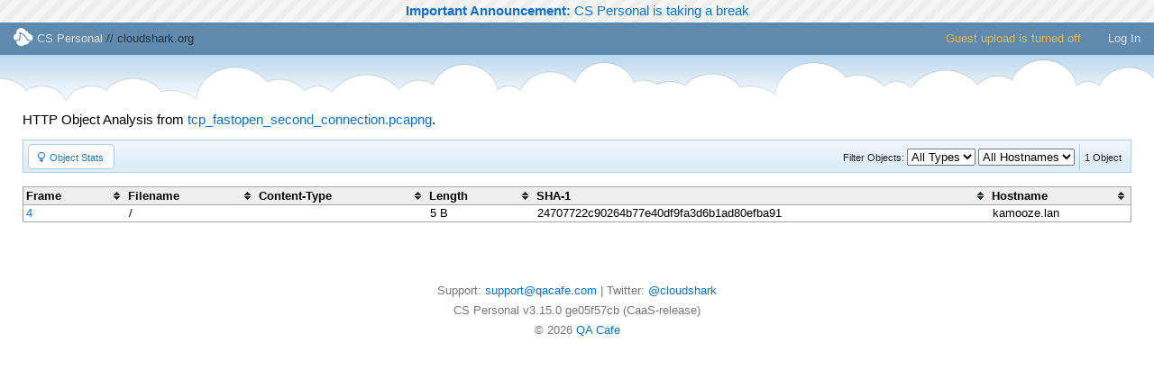

--- FILE ---
content_type: text/html; charset=utf-8
request_url: https://www.cloudshark.org/analysis/0e3b8e1f3420/http_objects
body_size: 2916
content:
<!DOCTYPE html>
 <head>
   <title>CS Personal on cloudshark.org</title>
    <meta http-equiv="content-type" content="text/html; charset=utf-8" />
    <meta name="viewport" content="width=1280" />
    <meta http-equiv="content-language" content="en">

    <link href="/stylesheets/core.css" type="text/css" rel="Stylesheet" charset="utf-8" media="all" /><link href="/stylesheets/cloudshark.css" type="text/css" rel="Stylesheet" charset="utf-8" media="all" />
    <link href="/stylesheets/ipad.css" type="text/css" rel="Stylesheet" charset="utf-8" media="only screen and (device-width: 768px)" />
    <script src="/javascripts/jq.js" type="text/javascript" charset="utf-8"></script>

    <script src="/javascripts/jquery.tablesorter.min.js" type="text/javascript" charset="utf-8"></script><script src="/javascripts/tablesorter-savetohash.js" type="text/javascript" charset="utf-8"></script><script src="/javascripts/highcharts/highcharts.js" type="text/javascript" charset="utf-8"></script>
    

    <link rel="shortcut icon" href="/cloudshark_favicon.png?v=2"/>
    <link rel="apple-touch-icon" href="/images/apple-touch-icon.png" />
    <link rel="apple-touch-icon" sizes="72x72" href="/images/apple-touch-icon.png" />
    <link rel="apple-touch-icon" sizes="114x114" href="/images/apple-touch-icon-retina.png" />

  </head>
  <body class='notify-shown'>
  <div id='header'>
    <span class='title'>
      <a href="/captures"><img style="vertical-align:middle" src="/images/icon-header.png" /> CS Personal</a>
    </span>
    //
    cloudshark.org
    <ul class='topnav'>
            <li>Guest upload is turned off</li>
          <li><a href="/login">Log In</a></li>
      </ul>
    </div>


    
<style type='text/css'>
  table#http-objects th, table#http-objects td { padding: 1px 7px;}
</style>

<div class='analysis-tool-wrap'>
  <p>
    HTTP Object Analysis from <a href="/captures/0e3b8e1f3420">tcp_fastopen_second_connection.pcapng</a>.
  </p>

  <div id='toolbar' class='buttonbar ui-widget-header' style='padding: 4px 5px; height: 27px; margin-bottom: 15px;'>
    <div style='float:left; padding-right: 5px; '>
      <a id="object-stats-link" href="/analysis/0e3b8e1f3420/http_objects_stats?embed=true">Object Stats</a>
    </div>

    <form action="" method="get" id="filter-form" style="float:right; line-height: 30px; font-size: 11px; font-weight: lighter; padding-right: 5px">
      Filter Objects:

      <select name="content-type" id="type-select"><option value="___ALL___">All Types</option><option value=""></option></select>

      <select name="hostname" id="host-select"><option value="___ALL___">All Hostnames</option><option value="kamooze.lan">kamooze.lan</option></select>

      <div style='float:right; margin-left: 5px; padding-left: 5px; border-left: 1px solid #aed0ea'>
        1 Object
      </div>
</form>  </div>


  <table class='tablesorter default' id='http-objects-table' style='width: 100%; font-size: 90%'>
    <thead>
      <tr>
        <th>Frame</th>
        <th>Filename</th>
        <th>Content-Type</th>
        <th class='sorter-bytes'>Length</th>
        <th>SHA-1</th>
        <th>Hostname</th>
      </tr>
    </thead>
    <tbody class='hoverable'>
        <tr data-objectid='eo:http_0'>
          <td><a title="Decode of Frame 4" class="frame-link" href="/analysis/0e3b8e1f3420/decode_frame?frame=4&window=true">4</a> </td>
          <td>/</td>
          <td></td>
          <td bytes='5'>5 B</td>
          <td>24707722c90264b77e40df9fa3d6b1ad80efba91</td>
          <td>kamooze.lan</td>
        </tr>
    </tbody>
    <tfoot>
    </tfoot>
  </table>
</div>

<script type='text/javascript'>
  $.tablesorter.addParser({
    // set a unique id
    id: 'bytes',
    is: function(s) {
      // return false so this parser is not auto detected
      return false;
    },
    format: function(s, table, cell, cellIndex) {
      var $cell = $(cell);
      return $cell.attr('bytes') || s;
    },

    // set type, either numeric or text
    type: 'numeric'
  });

  $("#http-objects-table").tablesorter({"usNumberFormat":true,"sortReset":true,"sortRestart":true,"widgets":["saveToHash"]});

  $("#http-objects-table tbody.hoverable tr").click(function(e) {
    if( $(e.target).is("a")) {
      return true;
    }
    var $this = $(e.target).parent("tr");
    var obj = $this.data('objectid');

    $.fancybox({
      href: "/analysis/0e3b8e1f3420/http_objects_preview?oid=" + obj + "&embed=true"
    });
  });

  $("#object-stats-link").button({icons: {primary: 'ui-icon-lightbulb'} }).fancybox();

  // so does the frame decode
  $(".frame-link").fancybox({
    closeOnEscape: true,
  });


  $("#host-select, #type-select").change(function() {
    if ($("#host-select").val() == "___ALL___") {
      $("#host-select").attr('disabled', true);
    }

    if ($("#type-select").val() === "___ALL___") {
      $("#type-select").attr('disabled', true);
    }

    $("#filter-form").submit();
  });
</script>




   <div id='footer'>
     <div style='margin:auto; width:50%; text-align:center'>
       
     </div>
     Support: <a href="mailto:support@qacafe.com">support@qacafe.com</a>
     |
       Twitter: <a href="http://twitter.com/cloudshark">@cloudshark</a>
     <br/>
     CS Personal v3.15.0 ge05f57cb (CaaS-release)
     <br/>
     &copy; 2026 <a href="https://www.qacafe.com">QA Cafe</a>
    </div>

   <div id='cloudshark_notify'><div class='cloudshark-notify-message' style='background:#eee url(/images/ui/ui-bg_diagonals-thick_90_eeeeee_40x40.png); color: #000 !important; border: none'><span class='title'></span> <span class='message'><a href='https://www.cloudshark.org/_/thanks'><b>Important Announcement:</b> CS Personal is taking a break</span></div></div>

<script>
  $(document).ready(function() {
    $("#notify span").delay(5000).fadeOut();

    $("ul.topnav li.menutrigger > a").click(function() {
      var menu = $(this).parent();

      //Following events are applied to the subnav itself (moving subnav up and down)
      menu.find("ul.subnav").slideToggle('fast');
      menu.toggleClass("expanded");

      if (menu.hasClass('expanded')) {
        $(document).one('click', function(event) {
          if ($.contains(menu.get(0), event.target)) {
            return true;
          } else {
            menu.find('ul.subnav').slideUp('fast');
            menu.removeClass('expanded');
          }
        });
      } else {
        $(document).off('click');
      }

      return false;
    });

    // this closes the menu if you click on an item in there
    $("ul.topnav li.menutrigger ul.subnav li a").click(function() {
      $(this).parents("ul.subnav").slideUp('fast');
      $(this).parents("li.menutrigger").removeClass('expanded');
      return true;
    });

    $("#upgrade-account-button").button({icons: {primary: 'ui-icon-unlocked'}}).fancybox({
      href: "?guest=1",
      scrolling: 'no',
      type: 'iframe',
      height: 655,
      width: 925,
      padding:0,
    });

  });
</script>

<script src="//static.getclicky.com/js" type="text/javascript"></script>
<script type="text/javascript">try{ clicky.init(66429640); }catch(e){}</script>
<noscript><p><img alt="Clicky" width="1" height="1" src="//in.getclicky.com/66429640ns.gif" /></p></noscript>
    
    </body>
  </html>


--- FILE ---
content_type: text/css
request_url: https://www.cloudshark.org/stylesheets/cloudshark.css
body_size: 3252
content:
body{font:11pt Helvetica,Arial,sans-serif;font-weight:lighter;background:url(/images/bg_clouds2.png) -50% 0 repeat-x #fff;padding:85px 0 0;margin:0}#sidediv{position:absolute;left:20px;width:255px}#maindiv{margin-top:0;margin-left:300px;margin-right:25px;min-height:500px}a{color:#0f70c6;text-decoration:none}a:hover{text-decoration:underline}a img{border:none}#header{position:absolute;top:0;left:0;right:0;height:25px;margin:0;padding:9px 15px 2px;background:#5d8aad;color:#333;font-size:13px;font-weight:400;line-height:18px}#header img{margin-top:-5px;padding:0}#header a{color:#ddd}#header a:hover{color:#fff;text-decoration:none}#header img.logo{float:left;padding-right:5px}#footer{clear:both;padding-top:55px;text-align:center;line-height:1.7em;font-size:10pt;color:#777}#breadcrumbs{margin:0;padding:0 0 0 5px;font-size:10pt;display:block;height:20px;line-height:20px;list-style-type:square;color:#333;text-transform:lowercase;font-variant:small-caps}#breadcrumbs li{float:left;margin-right:25px;font-weight:400}#breadcrumbs li a{font-weight:lighter!important}#breadcrumbs li:first-child{list-style:none}#url-field{font-size:14px;color:#777}table.default{word-wrap:break-word;font-weight:lighter;font-size:10pt;width:100%;margin:10px auto;border-spacing:0;border-collapse:collapse;padding:0;border:1px solid #aaa}table.default th{text-align:left;font-weight:700;background-color:#eee;padding:2px;border-bottom:1px solid #aaa}table.default th:first-child{padding-left:3px}table.default td{vertical-align:top;max-width:500px;border-bottom:1px solid #ddd;line-height:16px;padding:1px 0 1px 3px}table.default tr:last-child td{border-bottom:1px solid #aaa}#captures tr:hover td.table-message{background:#fff}#captures td span.ui-icon{float:left}#captures td.badges:hover{cursor:default}#captures td span.ui-icon-info:hover,#captures td span.ui-icon-tag:hover{background-image:url(/images/ui/ui-icons_3d80b3_256x240.png)!important}table tbody.hoverable{-moz-user-select:none,-webkit-user-select:none;cursor:pointer}table tbody.hoverable tr:hover td{background:rgba(255,239,143,.25)}table tbody.hoverable tr.picked{background:#ffef8f}th a span{float:left}th.asc a span.ui-icon{background-position:0 -16px}th.ui-widget-header{border:1px solid #aaa!important;border-width:1px 0!important;padding-left:5px!important}th.desc a span.ui-icon{background-position:-64px -16px}ul.pager{margin:4px 0 0 10px;padding:0;font-size:11px;float:right;font-weight:lighter}ul.pager li{float:left;list-style:none;margin:0;line-height:20px}ul.pager li a{padding:5px 7px;margin-right:2px;color:#000!important}ul.pager li a:hover,ul.pager li.active a{background-color:#b8d5eb;color:#000}td input[type=text]{padding:5px;border:1px solid #aaa;width:90%}td textarea{height:100%}td input[type=text]:hover{border:1px solid #aaa!important}td.status{width:16px;padding:5px}td.table-message{text-align:center;font-size:14px;padding:25px}dl{font-size:10pt;width:600px;margin:25px auto}dt{float:left;width:280px;clear:left;margin-bottom:5px;text-align:right}dd{float:left;margin-left:10px}span.tag{white-space:nowrap;line-height:20px;border-radius:4px;-webkit-border-radius:4px;-moz-border-radius:4px;font-size:75%;font-weight:400;color:#444;background-color:#ddeefe;border:1px solid #acc3ec;padding:2px 6px}.buttonbar button{margin-top:0}#sidediv>div,#sidediv>form{width:100%;background:#fff;margin:10px 0 0;overflow:hidden;-webkit-background-clip:padding-box;-moz-background-clip:padding;background-clip:padding-box}.filter{border-bottom:1px solid #ddd;padding:5px 10px 15px 5px}#filter-select{width:75%}.filter h4{padding-left:10px}.filter h4 .ui-icon{background-image:url(/images/ui/ui-icons_888888_256x240.png);float:right;margin-right:-10px;margin-left:10px}.filter h4 .ui-icon:hover{background-image:url(/images/ui/ui-icons_72a7cf_256x240.png);cursor:pointer}.filter h4 .ui-icon-pin-s{background-image:url(/images/ui/ui-icons_72a7cf_256x240.png)}#pinned-search-form{display:none}#sidediv h2,#sidediv h3{margin:0}#sidediv h2{font-size:16px;text-align:center;color:#555;line-height:25px;height:25px;padding:2px;text-shadow:1px 1px 0 #fff;border:none!important}#search h4{clear:left;font-size:13px;padding:5px;color:#444;margin:0;font-weight:400}#sidediv p,#sidediv ul{padding:5px;margin:0;list-style:none;font-size:90%}#search input[type=checkbox]{margin-right:3px}#search input[type=search],#search input[type=textbox]{padding:10px;border:1px solid #ccc;width:225px}#search p.update{text-align:center;font-size:11px}#time-end,#time-start{border:1px solid #eee;padding:2px}#notify{position:fixed;top:55px;left:30%;right:30%;z-index:1;width:auto;text-align:center;height:18px;margin-top:2px}#notify .ui-state-highlight{padding:5px;opacity:.75}tr.ui-state-highlight{border:inherit!important}.ui-button-text{margin-top:2px}#sidediv li.activity{margin-bottom:20px}ul.topnav{list-style:none;margin:0;color:#e4b859;float:right}ul.topnav li{float:left;margin:0;position:relative;height:29px}ul.topnav li.logout a:hover{color:#e4b859!important}ul.topnav li>a{display:block;text-decoration:none;float:left;padding-left:15px;margin-left:15px}ul.topnav li>a span.ui-icon{float:right;margin-top:2px}ul.topnav li>a:hover span.ui-icon{background-image:url(/images/ui/ui-icons_ffffff_256x240.png)!important}ul.topnav li ul.subnav{font-weight:400;background:rgba(93,138,173,.9);list-style:none;position:absolute;left:16px;top:27px;margin:0;padding:0 0 0 5px;display:none;float:left;width:100%;border-top:1px solid #4f8fc1;-moz-box-shadow:5px 5px 8px #888;-webkit-box-shadow:5px 5px 8px #888;box-shadow:5px 5px 8px #888;z-index:99}li.expanded>a{color:#fff!important}li.expanded>a span.ui-icon{background-image:url(/images/ui/ui-icons_ffffff_256x240.png)}ul.topnav li ul.subnav li{margin:0;clear:both}html ul.topnav li ul.subnav li a{border:none;padding:6px;margin:0;color:#444!important}html ul.topnav li ul.subnav li a:hover{color:#fff!important}.splitter{position:absolute;border-top:1px solid #444;border-bottom:1px solid #333;background-color:#bbb;height:3px;z-index:9;cursor:ns-resize}#user-form div{line-height:25px}#user-form label{float:left;width:125px;clear:left;line-height:25px;text-align:right;padding-right:10px}#user-form input[type=password],#user-form input[type=text],#user-form textarea{line-height:18px;border:1px solid #ccc;padding:3px;margin-bottom:2px;width:200px}form .error h2,form .error ul{font-size:11px;color:red}form .error ul li{margin:0;padding:0}#user-form textarea.error,form input.error{border-color:red!important}#cloudshark_notify{position:absolute;top:0;left:0;right:0;height:25px;z-index:-1;text-align:center;line-height:25px;overflow:hidden;border-bottom:4px solid #000;min-width:1000px}#cloudshark_notify span.title{font-weight:700}#cloudshark_notify span.counter{float:right;margin-right:20px;font-size:80%}body.notify-shown{margin-top:25px!important;background-position:-10% 25px}body.notify-shown #header{top:25px}body.notify-shown #wrapper{top:96px!important}.checkbox-wrap{cursor:pointer}.ui-state-disabled .checkbox-wrap{cursor:default!important}.timeout-error-message{line-height:normal;margin:10px 5px 5px;font-weight:lighter;padding:0;white-space:normal!important;word-wrap:normal!important;word-break:normal!important}.tablesorter-default .header,.tablesorter-default .tablesorter-header{background-image:url([data-uri]);background-position:center right;background-repeat:no-repeat;cursor:pointer;white-space:normal;padding-right:20px!important;text-align:left}.tablesorter-default thead .headerSortUp,.tablesorter-default thead .tablesorter-headerAsc,.tablesorter-default thead .tablesorter-headerSortUp{background-image:url([data-uri]);background-color:#e3eff8!important}.tablesorter-default thead .headerSortDown,.tablesorter-default thead .tablesorter-headerDesc,.tablesorter-default thead .tablesorter-headerSortDown{background-image:url([data-uri]);background-color:#e3eff8!important}.tablesorter-default thead .sorter-false{background-image:none;cursor:default;padding:4px}.tablesorter-default .tablesorter-processing{background-position:center center!important;background-repeat:no-repeat!important;background-image:url([data-uri])!important}.ui-menu .ui-menu-item hr{color:#eee;margin:0}#df-menu li.ui-menu-item span:first-of-type{display:none}.ui-buttonset label{user-select:none}

--- FILE ---
content_type: application/javascript
request_url: https://www.cloudshark.org/javascripts/highcharts/highcharts.js
body_size: 207225
content:
(function(T,K){"object"===typeof module&&module.exports?module.exports=T.document?K(T):K:"function"===typeof define&&define.amd?define(function(){return K(T)}):T.Highcharts=K(T)})("undefined"!==typeof window?window:this,function(T){var K=function(){var a="undefined"===typeof T?window:T,C=a.document,D=a.navigator&&a.navigator.userAgent||"",E=C&&C.createElementNS&&!!C.createElementNS("http://www.w3.org/2000/svg","svg").createSVGRect,m=/(edge|msie|trident)/i.test(D)&&!a.opera,h=-1!==D.indexOf("Firefox"),f=-1!==D.indexOf("Chrome"),r=h&&4>parseInt(D.split("Firefox/")[1],10);return a.Highcharts?a.Highcharts.error(16,!0):{product:"Highcharts",version:"6.1.2",deg2rad:2*Math.PI/360,doc:C,hasBidiBug:r,hasTouch:C&&void 0!==C.documentElement.ontouchstart,isMS:m,isWebKit:-1!==D.indexOf("AppleWebKit"),isFirefox:h,isChrome:f,isSafari:!f&&-1!==D.indexOf("Safari"),isTouchDevice:/(Mobile|Android|Windows Phone)/.test(D),SVG_NS:"http://www.w3.org/2000/svg",chartCount:0,seriesTypes:{},symbolSizes:{},svg:E,win:a,marginNames:["plotTop","marginRight","marginBottom","plotLeft"],noop:function(){},charts:[]}}();(function(a){a.timers=[];var C=a.charts,D=a.doc,E=a.win;a.error=function(m,h){m=a.isNumber(m)?"Highcharts error #"+m+": www.highcharts.com/errors/"+m:m;if(h)throw Error(m);E.console&&console.log(m)};a.Fx=function(a,h,f){this.options=h;this.elem=a;this.prop=f};a.Fx.prototype={dSetter:function(){var a=this.paths[0],h=this.paths[1],f=[],r=this.now,y=a.length,q;if(1===r)f=this.toD;else if(y===h.length&&1>r)for(;y--;)q=parseFloat(a[y]),f[y]=isNaN(q)?h[y]:r*parseFloat(h[y]-q)+q;else f=h;this.elem.attr("d",f,null,!0)},update:function(){var a=this.elem,h=this.prop,f=this.now,r=this.options.step;if(this[h+"Setter"])this[h+"Setter"]();else a.attr?a.element&&a.attr(h,f,null,!0):a.style[h]=f+this.unit;r&&r.call(a,f,this)},run:function(m,h,f){var r=this,y=r.options,q=function(a){return q.stopped?!1:r.step(a)},w=E.requestAnimationFrame||function(a){setTimeout(a,13)},e=function(){for(var c=0;c<a.timers.length;c++)a.timers[c]()||a.timers.splice(c--,1);a.timers.length&&w(e)};m!==h||this.elem["forceAnimate:"+this.prop]?(this.startTime=+new Date,this.start=m,this.end=h,this.unit=f,this.now=this.start,this.pos=0,q.elem=this.elem,q.prop=this.prop,q()&&1===a.timers.push(q)&&w(e)):(delete y.curAnim[this.prop],y.complete&&0===a.keys(y.curAnim).length&&y.complete.call(this.elem))},step:function(m){var h=+new Date,f,r=this.options,y=this.elem,q=r.complete,w=r.duration,e=r.curAnim;y.attr&&!y.element?m=!1:m||h>=w+this.startTime?(this.now=this.end,this.pos=1,this.update(),f=e[this.prop]=!0,a.objectEach(e,function(a){!0!==a&&(f=!1)}),f&&q&&q.call(y),m=!1):(this.pos=r.easing((h-this.startTime)/w),this.now=this.start+(this.end-this.start)*this.pos,this.update(),m=!0);return m},initPath:function(m,h,f){function r(a){var d,k;for(b=a.length;b--;)d="M"===a[b]||"L"===a[b],k=/[a-zA-Z]/.test(a[b+3]),d&&k&&a.splice(b+1,0,a[b+1],a[b+2],a[b+1],a[b+2])}function y(a,d){for(;a.length<k;){a[0]=d[k-a.length];var c=a.slice(0,z);[].splice.apply(a,[0,0].concat(c));u&&(c=a.slice(a.length-z),[].splice.apply(a,[a.length,0].concat(c)),b--)}a[0]="M"}function q(a,b){for(var c=(k-a.length)/z;0<c&&c--;)d=a.slice().splice(a.length/p-z,z*p),d[0]=b[k-z-c*z],l&&(d[z-6]=d[z-2],d[z-5]=d[z-1]),[].splice.apply(a,[a.length/p,0].concat(d)),u&&c--}h=h||"";var w,e=m.startX,c=m.endX,l=-1<h.indexOf("C"),z=l?7:3,k,d,b;h=h.split(" ");f=f.slice();var u=m.isArea,p=u?2:1,H;l&&(r(h),r(f));if(e&&c){for(b=0;b<e.length;b++)if(e[b]===c[0]){w=b;break}else if(e[0]===c[c.length-e.length+b]){w=b;H=!0;break}void 0===w&&(h=[])}h.length&&a.isNumber(w)&&(k=f.length+w*p*z,H?(y(h,f),q(f,h)):(y(f,h),q(h,f)));return[h,f]},fillSetter:function(){a.Fx.prototype.strokeSetter.apply(this,arguments)},strokeSetter:function(){this.elem.attr(this.prop,a.color(this.start).tweenTo(a.color(this.end),this.pos),null,!0)}};a.merge=function(){var m,h=arguments,f,r={},y=function(f,m){"object"!==typeof f&&(f={});a.objectEach(m,function(e,c){!a.isObject(e,!0)||a.isClass(e)||a.isDOMElement(e)?f[c]=m[c]:f[c]=y(f[c]||{},e)});return f};!0===h[0]&&(r=h[1],h=Array.prototype.slice.call(h,2));f=h.length;for(m=0;m<f;m++)r=y(r,h[m]);return r};a.pInt=function(a,h){return parseInt(a,h||10)};a.isString=function(a){return"string"===typeof a};a.isArray=function(a){a=Object.prototype.toString.call(a);return"[object Array]"===a||"[object Array Iterator]"===a};a.isObject=function(m,h){return!!m&&"object"===typeof m&&(!h||!a.isArray(m))};a.isDOMElement=function(m){return a.isObject(m)&&"number"===typeof m.nodeType};a.isClass=function(m){var h=m&&m.constructor;return!(!a.isObject(m,!0)||a.isDOMElement(m)||!h||!h.name||"Object"===h.name)};a.isNumber=function(a){return"number"===typeof a&&!isNaN(a)&&Infinity>a&&-Infinity<a};a.erase=function(a,h){for(var f=a.length;f--;)if(a[f]===h){a.splice(f,1);break}};a.defined=function(a){return void 0!==a&&null!==a};a.attr=function(m,h,f){var r;a.isString(h)?a.defined(f)?m.setAttribute(h,f):m&&m.getAttribute&&((r=m.getAttribute(h))||"class"!==h||(r=m.getAttribute(h+"Name"))):a.defined(h)&&a.isObject(h)&&a.objectEach(h,function(a,f){m.setAttribute(f,a)});return r};a.splat=function(m){return a.isArray(m)?m:[m]};a.syncTimeout=function(a,h,f){if(h)return setTimeout(a,h,f);a.call(0,f)};a.clearTimeout=function(m){a.defined(m)&&clearTimeout(m)};a.extend=function(a,h){var f;a||(a={});for(f in h)a[f]=h[f];return a};a.pick=function(){var a=arguments,h,f,r=a.length;for(h=0;h<r;h++)if(f=a[h],void 0!==f&&null!==f)return f};a.css=function(m,h){a.isMS&&!a.svg&&h&&void 0!==h.opacity&&(h.filter="alpha(opacity="+100*h.opacity+")");a.extend(m.style,h)};a.createElement=function(m,h,f,r,y){m=D.createElement(m);var q=a.css;h&&a.extend(m,h);y&&q(m,{padding:0,border:"none",margin:0});f&&q(m,f);r&&r.appendChild(m);return m};a.extendClass=function(m,h){var f=function(){};f.prototype=new m;a.extend(f.prototype,h);return f};a.pad=function(a,h,f){return Array((h||2)+1-String(a).replace("-","").length).join(f||0)+a};a.relativeLength=function(a,h,f){return/%$/.test(a)?h*parseFloat(a)/100+(f||0):parseFloat(a)};a.wrap=function(a,h,f){var m=a[h];a[h]=function(){var a=Array.prototype.slice.call(arguments),q=arguments,w=this;w.proceed=function(){m.apply(w,arguments.length?arguments:q)};a.unshift(m);a=f.apply(this,a);w.proceed=null;return a}};a.formatSingle=function(m,h,f){var r=/\.([0-9])/,y=a.defaultOptions.lang;/f$/.test(m)?(f=(f=m.match(r))?f[1]:-1,null!==h&&(h=a.numberFormat(h,f,y.decimalPoint,-1<m.indexOf(",")?y.thousandsSep:""))):h=(f||a.time).dateFormat(m,h);return h};a.format=function(m,h,f){for(var r="{",y=!1,q,w,e,c,l=[],z;m;){r=m.indexOf(r);if(-1===r)break;q=m.slice(0,r);if(y){q=q.split(":");w=q.shift().split(".");c=w.length;z=h;for(e=0;e<c;e++)z&&(z=z[w[e]]);q.length&&(z=a.formatSingle(q.join(":"),z,f));l.push(z)}else l.push(q);m=m.slice(r+1);r=(y=!y)?"}":"{"}l.push(m);return l.join("")};a.getMagnitude=function(a){return Math.pow(10,Math.floor(Math.log(a)/Math.LN10))};a.normalizeTickInterval=function(m,h,f,r,y){var q,w=m;f=a.pick(f,1);q=m/f;h||(h=y?[1,1.2,1.5,2,2.5,3,4,5,6,8,10]:[1,2,2.5,5,10],!1===r&&(1===f?h=a.grep(h,function(a){return 0===a%1}):.1>=f&&(h=[1/f])));for(r=0;r<h.length&&!(w=h[r],y&&w*f>=m||!y&&q<=(h[r]+(h[r+1]||h[r]))/2);r++);return w=a.correctFloat(w*f,-Math.round(Math.log(.001)/Math.LN10))};a.stableSort=function(a,h){var f=a.length,m,y;for(y=0;y<f;y++)a[y].safeI=y;a.sort(function(a,f){m=h(a,f);return 0===m?a.safeI-f.safeI:m});for(y=0;y<f;y++)delete a[y].safeI};a.arrayMin=function(a){for(var h=a.length,f=a[0];h--;)a[h]<f&&(f=a[h]);return f};a.arrayMax=function(a){for(var h=a.length,f=a[0];h--;)a[h]>f&&(f=a[h]);return f};a.destroyObjectProperties=function(m,h){a.objectEach(m,function(a,r){a&&a!==h&&a.destroy&&a.destroy();delete m[r]})};a.discardElement=function(m){var h=a.garbageBin;h||(h=a.createElement("div"));m&&h.appendChild(m);h.innerHTML=""};a.correctFloat=function(a,h){return parseFloat(a.toPrecision(h||14))};a.setAnimation=function(m,h){h.renderer.globalAnimation=a.pick(m,h.options.chart.animation,!0)};a.animObject=function(m){return a.isObject(m)?a.merge(m):{duration:m?500:0}};a.timeUnits={millisecond:1,second:1e3,minute:6e4,hour:36e5,day:864e5,week:6048e5,month:24192e5,year:314496e5};a.numberFormat=function(m,h,f,r){m=+m||0;h=+h;var y=a.defaultOptions.lang,q=(m.toString().split(".")[1]||"").split("e")[0].length,w,e,c=m.toString().split("e");-1===h?h=Math.min(q,20):a.isNumber(h)?h&&c[1]&&0>c[1]&&(w=h+ +c[1],0<=w?(c[0]=(+c[0]).toExponential(w).split("e")[0],h=w):(c[0]=c[0].split(".")[0]||0,m=20>h?(c[0]*Math.pow(10,c[1])).toFixed(h):0,c[1]=0)):h=2;e=(Math.abs(c[1]?c[0]:m)+Math.pow(10,-Math.max(h,q)-1)).toFixed(h);q=String(a.pInt(e));w=3<q.length?q.length%3:0;f=a.pick(f,y.decimalPoint);r=a.pick(r,y.thousandsSep);m=(0>m?"-":"")+(w?q.substr(0,w)+r:"");m+=q.substr(w).replace(/(\d{3})(?=\d)/g,"$1"+r);h&&(m+=f+e.slice(-h));c[1]&&0!==+m&&(m+="e"+c[1]);return m};Math.easeInOutSine=function(a){return-.5*(Math.cos(Math.PI*a)-1)};a.getStyle=function(m,h,f){if("width"===h)return Math.max(0,Math.min(m.offsetWidth,m.scrollWidth)-a.getStyle(m,"padding-left")-a.getStyle(m,"padding-right"));if("height"===h)return Math.max(0,Math.min(m.offsetHeight,m.scrollHeight)-a.getStyle(m,"padding-top")-a.getStyle(m,"padding-bottom"));E.getComputedStyle||a.error(27,!0);if(m=E.getComputedStyle(m,void 0))m=m.getPropertyValue(h),a.pick(f,"opacity"!==h)&&(m=a.pInt(m));return m};a.inArray=function(m,h,f){return(a.indexOfPolyfill||Array.prototype.indexOf).call(h,m,f)};a.grep=function(m,h){return(a.filterPolyfill||Array.prototype.filter).call(m,h)};a.find=Array.prototype.find?function(a,h){return a.find(h)}:function(a,h){var f,r=a.length;for(f=0;f<r;f++)if(h(a[f],f))return a[f]};a.some=function(m,h,f){return(a.somePolyfill||Array.prototype.some).call(m,h,f)};a.map=function(a,h){for(var f=[],r=0,y=a.length;r<y;r++)f[r]=h.call(a[r],a[r],r,a);return f};a.keys=function(m){return(a.keysPolyfill||Object.keys).call(void 0,m)};a.reduce=function(m,h,f){return(a.reducePolyfill||Array.prototype.reduce).apply(m,2<arguments.length?[h,f]:[h])};a.offset=function(a){var h=D.documentElement;a=a.parentElement||a.parentNode?a.getBoundingClientRect():{top:0,left:0};return{top:a.top+(E.pageYOffset||h.scrollTop)-(h.clientTop||0),left:a.left+(E.pageXOffset||h.scrollLeft)-(h.clientLeft||0)}};a.stop=function(m,h){for(var f=a.timers.length;f--;)a.timers[f].elem!==m||h&&h!==a.timers[f].prop||(a.timers[f].stopped=!0)};a.each=function(m,h,f){return(a.forEachPolyfill||Array.prototype.forEach).call(m,h,f)};a.objectEach=function(a,h,f){for(var r in a)a.hasOwnProperty(r)&&h.call(f||a[r],a[r],r,a)};a.addEvent=function(m,h,f,r){var y,q=m.addEventListener||a.addEventListenerPolyfill;y="function"===typeof m&&m.prototype?m.prototype.protoEvents=m.prototype.protoEvents||{}:m.hcEvents=m.hcEvents||{};a.Point&&m instanceof a.Point&&m.series&&m.series.chart&&(m.series.chart.runTrackerClick=!0);q&&q.call(m,h,f,!1);y[h]||(y[h]=[]);y[h].push(f);r&&a.isNumber(r.order)&&(f.order=r.order,y[h].sort(function(a,e){return a.order-e.order}));return function(){a.removeEvent(m,h,f)}};a.removeEvent=function(m,h,f){function r(e,c){var l=m.removeEventListener||a.removeEventListenerPolyfill;l&&l.call(m,e,c,!1)}function y(e){var c,l;m.nodeName&&(h?(c={},c[h]=!0):c=e,a.objectEach(c,function(a,k){if(e[k])for(l=e[k].length;l--;)r(k,e[k][l])}))}var q,w;a.each(["protoEvents","hcEvents"],function(e){var c=m[e];c&&(h?(q=c[h]||[],f?(w=a.inArray(f,q),-1<w&&(q.splice(w,1),c[h]=q),r(h,f)):(y(c),c[h]=[])):(y(c),m[e]={}))})};a.fireEvent=function(m,h,f,r){var y,q,w,e,c;f=f||{};D.createEvent&&(m.dispatchEvent||m.fireEvent)?(y=D.createEvent("Events"),y.initEvent(h,!0,!0),a.extend(y,f),m.dispatchEvent?m.dispatchEvent(y):m.fireEvent(h,y)):a.each(["protoEvents","hcEvents"],function(l){if(m[l])for(q=m[l][h]||[],w=q.length,f.target||a.extend(f,{preventDefault:function(){f.defaultPrevented=!0},target:m,type:h}),e=0;e<w;e++)(c=q[e])&&!1===c.call(m,f)&&f.preventDefault()});r&&!f.defaultPrevented&&r.call(m,f)};a.animate=function(m,h,f){var r,y="",q,w,e;a.isObject(f)||(e=arguments,f={duration:e[2],easing:e[3],complete:e[4]});a.isNumber(f.duration)||(f.duration=400);f.easing="function"===typeof f.easing?f.easing:Math[f.easing]||Math.easeInOutSine;f.curAnim=a.merge(h);a.objectEach(h,function(c,e){a.stop(m,e);w=new a.Fx(m,f,e);q=null;"d"===e?(w.paths=w.initPath(m,m.d,h.d),w.toD=h.d,r=0,q=1):m.attr?r=m.attr(e):(r=parseFloat(a.getStyle(m,e))||0,"opacity"!==e&&(y="px"));q||(q=c);q&&q.match&&q.match("px")&&(q=q.replace(/px/g,""));w.run(r,q,y)})};a.seriesType=function(m,h,f,r,y){var q=a.getOptions(),w=a.seriesTypes;q.plotOptions[m]=a.merge(q.plotOptions[h],f);w[m]=a.extendClass(w[h]||function(){},r);w[m].prototype.type=m;y&&(w[m].prototype.pointClass=a.extendClass(a.Point,y));return w[m]};a.uniqueKey=function(){var a=Math.random().toString(36).substring(2,9),h=0;return function(){return"highcharts-"+a+"-"+h++}}();E.jQuery&&(E.jQuery.fn.highcharts=function(){var m=[].slice.call(arguments);if(this[0])return m[0]?(new(a[a.isString(m[0])?m.shift():"Chart"])(this[0],m[0],m[1]),this):C[a.attr(this[0],"data-highcharts-chart")]})})(K);(function(a){var C=a.each,D=a.isNumber,E=a.map,m=a.merge,h=a.pInt;a.Color=function(f){if(!(this instanceof a.Color))return new a.Color(f);this.init(f)};a.Color.prototype={parsers:[{regex:/rgba\(\s*([0-9]{1,3})\s*,\s*([0-9]{1,3})\s*,\s*([0-9]{1,3})\s*,\s*([0-9]?(?:\.[0-9]+)?)\s*\)/,parse:function(a){return[h(a[1]),h(a[2]),h(a[3]),parseFloat(a[4],10)]}},{regex:/rgb\(\s*([0-9]{1,3})\s*,\s*([0-9]{1,3})\s*,\s*([0-9]{1,3})\s*\)/,parse:function(a){return[h(a[1]),h(a[2]),h(a[3]),1]}}],names:{white:"#ffffff",black:"#000000"},init:function(f){var h,y,q,w;if((this.input=f=this.names[f&&f.toLowerCase?f.toLowerCase():""]||f)&&f.stops)this.stops=E(f.stops,function(e){return new a.Color(e[1])});else if(f&&f.charAt&&"#"===f.charAt()&&(h=f.length,f=parseInt(f.substr(1),16),7===h?y=[(f&16711680)>>16,(f&65280)>>8,f&255,1]:4===h&&(y=[(f&3840)>>4|(f&3840)>>8,(f&240)>>4|f&240,(f&15)<<4|f&15,1])),!y)for(q=this.parsers.length;q--&&!y;)w=this.parsers[q],(h=w.regex.exec(f))&&(y=w.parse(h));this.rgba=y||[]},get:function(a){var f=this.input,h=this.rgba,q;this.stops?(q=m(f),q.stops=[].concat(q.stops),C(this.stops,function(f,e){q.stops[e]=[q.stops[e][0],f.get(a)]})):q=h&&D(h[0])?"rgb"===a||!a&&1===h[3]?"rgb("+h[0]+","+h[1]+","+h[2]+")":"a"===a?h[3]:"rgba("+h.join(",")+")":f;return q},brighten:function(a){var f,y=this.rgba;if(this.stops)C(this.stops,function(f){f.brighten(a)});else if(D(a)&&0!==a)for(f=0;3>f;f++)y[f]+=h(255*a),0>y[f]&&(y[f]=0),255<y[f]&&(y[f]=255);return this},setOpacity:function(a){this.rgba[3]=a;return this},tweenTo:function(a,h){var f=this.rgba,q=a.rgba;q.length&&f&&f.length?(a=1!==q[3]||1!==f[3],h=(a?"rgba(":"rgb(")+Math.round(q[0]+(f[0]-q[0])*(1-h))+","+Math.round(q[1]+(f[1]-q[1])*(1-h))+","+Math.round(q[2]+(f[2]-q[2])*(1-h))+(a?","+(q[3]+(f[3]-q[3])*(1-h)):"")+")"):h=a.input||"none";return h}};a.color=function(f){return new a.Color(f)}})(K);(function(a){var C,D,E=a.addEvent,m=a.animate,h=a.attr,f=a.charts,r=a.color,y=a.css,q=a.createElement,w=a.defined,e=a.deg2rad,c=a.destroyObjectProperties,l=a.doc,z=a.each,k=a.extend,d=a.erase,b=a.grep,u=a.hasTouch,p=a.inArray,H=a.isArray,t=a.isFirefox,L=a.isMS,x=a.isObject,I=a.isString,n=a.isWebKit,G=a.merge,B=a.noop,M=a.objectEach,F=a.pick,g=a.pInt,v=a.removeEvent,P=a.stop,Q=a.svg,J=a.SVG_NS,O=a.symbolSizes,N=a.win;C=a.SVGElement=function(){return this};k(C.prototype,{opacity:1,SVG_NS:J,textProps:"direction fontSize fontWeight fontFamily fontStyle color lineHeight width textAlign textDecoration textOverflow textOutline cursor".split(" "),init:function(a,g){this.element="span"===g?q(g):l.createElementNS(this.SVG_NS,g);this.renderer=a},animate:function(A,g,b){g=a.animObject(F(g,this.renderer.globalAnimation,!0));0!==g.duration?(b&&(g.complete=b),m(this,A,g)):(this.attr(A,null,b),g.step&&g.step.call(this));return this},complexColor:function(A,g,b){var d=this.renderer,v,k,c,n,e,J,l,B,u,R,p,t=[],x;a.fireEvent(this.renderer,"complexColor",{args:arguments},function(){A.radialGradient?k="radialGradient":A.linearGradient&&(k="linearGradient");k&&(c=A[k],e=d.gradients,l=A.stops,R=b.radialReference,H(c)&&(A[k]=c={x1:c[0],y1:c[1],x2:c[2],y2:c[3],gradientUnits:"userSpaceOnUse"}),"radialGradient"===k&&R&&!w(c.gradientUnits)&&(n=c,c=G(c,d.getRadialAttr(R,n),{gradientUnits:"userSpaceOnUse"})),M(c,function(a,A){"id"!==A&&t.push(A,a)}),M(l,function(a){t.push(a)}),t=t.join(","),e[t]?p=e[t].attr("id"):(c.id=p=a.uniqueKey(),e[t]=J=d.createElement(k).attr(c).add(d.defs),J.radAttr=n,J.stops=[],z(l,function(A){0===A[1].indexOf("rgba")?(v=a.color(A[1]),B=v.get("rgb"),u=v.get("a")):(B=A[1],u=1);A=d.createElement("stop").attr({offset:A[0],"stop-color":B,"stop-opacity":u}).add(J);J.stops.push(A)})),x="url("+d.url+"#"+p+")",b.setAttribute(g,x),b.gradient=t,A.toString=function(){return x})})},applyTextOutline:function(A){var g=this.element,b,v,k,c,n;-1!==A.indexOf("contrast")&&(A=A.replace(/contrast/g,this.renderer.getContrast(g.style.fill)));A=A.split(" ");v=A[A.length-1];if((k=A[0])&&"none"!==k&&a.svg){this.fakeTS=!0;A=[].slice.call(g.getElementsByTagName("tspan"));this.ySetter=this.xSetter;k=k.replace(/(^[\d\.]+)(.*?)$/g,function(a,A,g){return 2*A+g});for(n=A.length;n--;)b=A[n],"highcharts-text-outline"===b.getAttribute("class")&&d(A,g.removeChild(b));c=g.firstChild;z(A,function(a,A){0===A&&(a.setAttribute("x",g.getAttribute("x")),A=g.getAttribute("y"),a.setAttribute("y",A||0),null===A&&g.setAttribute("y",0));a=a.cloneNode(1);h(a,{"class":"highcharts-text-outline",fill:v,stroke:v,"stroke-width":k,"stroke-linejoin":"round"});g.insertBefore(a,c)})}},attr:function(a,g,b,d){var A,v=this.element,k,c=this,n,J;"string"===typeof a&&void 0!==g&&(A=a,a={},a[A]=g);"string"===typeof a?c=(this[a+"Getter"]||this._defaultGetter).call(this,a,v):(M(a,function(A,g){n=!1;d||P(this,g);this.symbolName&&/^(x|y|width|height|r|start|end|innerR|anchorX|anchorY)$/.test(g)&&(k||(this.symbolAttr(a),k=!0),n=!0);!this.rotation||"x"!==g&&"y"!==g||(this.doTransform=!0);n||(J=this[g+"Setter"]||this._defaultSetter,J.call(this,A,g,v),this.shadows&&/^(width|height|visibility|x|y|d|transform|cx|cy|r)$/.test(g)&&this.updateShadows(g,A,J))},this),this.afterSetters());b&&b.call(this);return c},afterSetters:function(){this.doTransform&&(this.updateTransform(),this.doTransform=!1)},updateShadows:function(a,g,b){for(var A=this.shadows,d=A.length;d--;)b.call(A[d],"height"===a?Math.max(g-(A[d].cutHeight||0),0):"d"===a?this.d:g,a,A[d])},addClass:function(a,g){var A=this.attr("class")||"";-1===A.indexOf(a)&&(g||(a=(A+(A?" ":"")+a).replace("  "," ")),this.attr("class",a));return this},hasClass:function(a){return-1!==p(a,(this.attr("class")||"").split(" "))},removeClass:function(a){return this.attr("class",(this.attr("class")||"").replace(a,""))},symbolAttr:function(a){var A=this;z("x y r start end width height innerR anchorX anchorY".split(" "),function(g){A[g]=F(a[g],A[g])});A.attr({d:A.renderer.symbols[A.symbolName](A.x,A.y,A.width,A.height,A)})},clip:function(a){return this.attr("clip-path",a?"url("+this.renderer.url+"#"+a.id+")":"none")},crisp:function(a,g){var A;g=g||a.strokeWidth||0;A=Math.round(g)%2/2;a.x=Math.floor(a.x||this.x||0)+A;a.y=Math.floor(a.y||this.y||0)+A;a.width=Math.floor((a.width||this.width||0)-2*A);a.height=Math.floor((a.height||this.height||0)-2*A);w(a.strokeWidth)&&(a.strokeWidth=g);return a},css:function(a){var A=this.styles,b={},d=this.element,v,c="",n,J=!A,e=["textOutline","textOverflow","width"];a&&a.color&&(a.fill=a.color);A&&M(a,function(a,g){a!==A[g]&&(b[g]=a,J=!0)});J&&(A&&(a=k(A,b)),a&&(null===a.width||"auto"===a.width?delete this.textWidth:"text"===d.nodeName.toLowerCase()&&a.width&&(v=this.textWidth=g(a.width))),this.styles=a,v&&!Q&&this.renderer.forExport&&delete a.width,d.namespaceURI===this.SVG_NS?(n=function(a,A){return"-"+A.toLowerCase()},M(a,function(a,A){-1===p(A,e)&&(c+=A.replace(/([A-Z])/g,n)+":"+a+";")}),c&&h(d,"style",c)):y(d,a),this.added&&("text"===this.element.nodeName&&this.renderer.buildText(this),a&&a.textOutline&&this.applyTextOutline(a.textOutline)));return this},strokeWidth:function(){return this["stroke-width"]||0},on:function(a,g){var A=this,b=A.element;u&&"click"===a?(b.ontouchstart=function(a){A.touchEventFired=Date.now();a.preventDefault();g.call(b,a)},b.onclick=function(a){(-1===N.navigator.userAgent.indexOf("Android")||1100<Date.now()-(A.touchEventFired||0))&&g.call(b,a)}):b["on"+a]=g;return this},setRadialReference:function(a){var A=this.renderer.gradients[this.element.gradient];this.element.radialReference=a;A&&A.radAttr&&A.animate(this.renderer.getRadialAttr(a,A.radAttr));return this},translate:function(a,g){return this.attr({translateX:a,translateY:g})},invert:function(a){this.inverted=a;this.updateTransform();return this},updateTransform:function(){var a=this.translateX||0,g=this.translateY||0,b=this.scaleX,d=this.scaleY,v=this.inverted,c=this.rotation,k=this.matrix,n=this.element;v&&(a+=this.width,g+=this.height);a=["translate("+a+","+g+")"];w(k)&&a.push("matrix("+k.join(",")+")");v?a.push("rotate(90) scale(-1,1)"):c&&a.push("rotate("+c+" "+F(this.rotationOriginX,n.getAttribute("x"),0)+" "+F(this.rotationOriginY,n.getAttribute("y")||0)+")");(w(b)||w(d))&&a.push("scale("+F(b,1)+" "+F(d,1)+")");a.length&&n.setAttribute("transform",a.join(" "))},toFront:function(){var a=this.element;a.parentNode.appendChild(a);return this},align:function(a,g,b){var A,v,c,k,n={};v=this.renderer;c=v.alignedObjects;var J,e;if(a){if(this.alignOptions=a,this.alignByTranslate=g,!b||I(b))this.alignTo=A=b||"renderer",d(c,this),c.push(this),b=null}else a=this.alignOptions,g=this.alignByTranslate,A=this.alignTo;b=F(b,v[A],v);A=a.align;v=a.verticalAlign;c=(b.x||0)+(a.x||0);k=(b.y||0)+(a.y||0);"right"===A?J=1:"center"===A&&(J=2);J&&(c+=(b.width-(a.width||0))/J);n[g?"translateX":"x"]=Math.round(c);"bottom"===v?e=1:"middle"===v&&(e=2);e&&(k+=(b.height-(a.height||0))/e);n[g?"translateY":"y"]=Math.round(k);this[this.placed?"animate":"attr"](n);this.placed=!0;this.alignAttr=n;return this},getBBox:function(a,g){var A,b=this.renderer,d,v=this.element,c=this.styles,n,J=this.textStr,l,B=b.cache,u=b.cacheKeys,p;g=F(g,this.rotation);d=g*e;n=c&&c.fontSize;w(J)&&(p=J.toString(),-1===p.indexOf("<")&&(p=p.replace(/[0-9]/g,"0")),p+=["",g||0,n,this.textWidth,c&&c.textOverflow].join());p&&!a&&(A=B[p]);if(!A){if(v.namespaceURI===this.SVG_NS||b.forExport){try{(l=this.fakeTS&&function(a){z(v.querySelectorAll(".highcharts-text-outline"),function(A){A.style.display=a})})&&l("none"),A=v.getBBox?k({},v.getBBox()):{width:v.offsetWidth,height:v.offsetHeight},l&&l("")}catch(W){}if(!A||0>A.width)A={width:0,height:0}}else A=this.htmlGetBBox();b.isSVG&&(a=A.width,b=A.height,c&&"11px"===c.fontSize&&17===Math.round(b)&&(A.height=b=14),g&&(A.width=Math.abs(b*Math.sin(d))+Math.abs(a*Math.cos(d)),A.height=Math.abs(b*Math.cos(d))+Math.abs(a*Math.sin(d))));if(p&&0<A.height){for(;250<u.length;)delete B[u.shift()];B[p]||u.push(p);B[p]=A}}return A},show:function(a){return this.attr({visibility:a?"inherit":"visible"})},hide:function(){return this.attr({visibility:"hidden"})},fadeOut:function(a){var A=this;A.animate({opacity:0},{duration:a||150,complete:function(){A.attr({y:-9999})}})},add:function(a){var A=this.renderer,g=this.element,b;a&&(this.parentGroup=a);this.parentInverted=a&&a.inverted;void 0!==this.textStr&&A.buildText(this);this.added=!0;if(!a||a.handleZ||this.zIndex)b=this.zIndexSetter();b||(a?a.element:A.box).appendChild(g);if(this.onAdd)this.onAdd();return this},safeRemoveChild:function(a){var A=a.parentNode;A&&A.removeChild(a)},destroy:function(){var a=this,g=a.element||{},b=a.renderer.isSVG&&"SPAN"===g.nodeName&&a.parentGroup,v=g.ownerSVGElement,c=a.clipPath;g.onclick=g.onmouseout=g.onmouseover=g.onmousemove=g.point=null;P(a);c&&v&&(z(v.querySelectorAll("[clip-path],[CLIP-PATH]"),function(a){var g=a.getAttribute("clip-path"),A=c.element.id;(-1<g.indexOf("(#"+A+")")||-1<g.indexOf('("#'+A+'")'))&&a.removeAttribute("clip-path")}),a.clipPath=c.destroy());if(a.stops){for(v=0;v<a.stops.length;v++)a.stops[v]=a.stops[v].destroy();a.stops=null}a.safeRemoveChild(g);for(a.destroyShadows();b&&b.div&&0===b.div.childNodes.length;)g=b.parentGroup,a.safeRemoveChild(b.div),delete b.div,b=g;a.alignTo&&d(a.renderer.alignedObjects,a);M(a,function(g,A){delete a[A]});return null},shadow:function(a,g,b){var A=[],d,v,c=this.element,k,n,J,e;if(!a)this.destroyShadows();else if(!this.shadows){n=F(a.width,3);J=(a.opacity||.15)/n;e=this.parentInverted?"(-1,-1)":"("+F(a.offsetX,1)+", "+F(a.offsetY,1)+")";for(d=1;d<=n;d++)v=c.cloneNode(0),k=2*n+1-2*d,h(v,{isShadow:"true",stroke:a.color||"#000000","stroke-opacity":J*d,"stroke-width":k,transform:"translate"+e,fill:"none"}),b&&(h(v,"height",Math.max(h(v,"height")-k,0)),v.cutHeight=k),g?g.element.appendChild(v):c.parentNode&&c.parentNode.insertBefore(v,c),A.push(v);this.shadows=A}return this},destroyShadows:function(){z(this.shadows||[],function(a){this.safeRemoveChild(a)},this);this.shadows=void 0},xGetter:function(a){"circle"===this.element.nodeName&&("x"===a?a="cx":"y"===a&&(a="cy"));return this._defaultGetter(a)},_defaultGetter:function(a){a=F(this[a+"Value"],this[a],this.element?this.element.getAttribute(a):null,0);/^[\-0-9\.]+$/.test(a)&&(a=parseFloat(a));return a},dSetter:function(a,g,b){a&&a.join&&(a=a.join(" "));/(NaN| {2}|^$)/.test(a)&&(a="M 0 0");this[g]!==a&&(b.setAttribute(g,a),this[g]=a)},dashstyleSetter:function(a){var b,A=this["stroke-width"];"inherit"===A&&(A=1);if(a=a&&a.toLowerCase()){a=a.replace("shortdashdotdot","3,1,1,1,1,1,").replace("shortdashdot","3,1,1,1").replace("shortdot","1,1,").replace("shortdash","3,1,").replace("longdash","8,3,").replace(/dot/g,"1,3,").replace("dash","4,3,").replace(/,$/,"").split(",");for(b=a.length;b--;)a[b]=g(a[b])*A;a=a.join(",").replace(/NaN/g,"none");this.element.setAttribute("stroke-dasharray",a)}},alignSetter:function(a){this.alignValue=a;this.element.setAttribute("text-anchor",{left:"start",center:"middle",right:"end"}[a])},opacitySetter:function(a,g,b){this[g]=a;b.setAttribute(g,a)},titleSetter:function(a){var g=this.element.getElementsByTagName("title")[0];g||(g=l.createElementNS(this.SVG_NS,"title"),this.element.appendChild(g));g.firstChild&&g.removeChild(g.firstChild);g.appendChild(l.createTextNode(String(F(a),"").replace(/<[^>]*>/g,"").replace(/&lt;/g,"<").replace(/&gt;/g,">")))},textSetter:function(a){a!==this.textStr&&(delete this.bBox,this.textStr=a,this.added&&this.renderer.buildText(this))},fillSetter:function(a,g,b){"string"===typeof a?b.setAttribute(g,a):a&&this.complexColor(a,g,b)},visibilitySetter:function(a,g,b){"inherit"===a?b.removeAttribute(g):this[g]!==a&&b.setAttribute(g,a);this[g]=a},zIndexSetter:function(a,b){var d=this.renderer,v=this.parentGroup,A=(v||d).element||d.box,c,k=this.element,n,J,d=A===d.box;c=this.added;var e;w(a)?(k.setAttribute("data-z-index",a),a=+a,this[b]===a&&(c=!1)):w(this[b])&&k.removeAttribute("data-z-index");this[b]=a;if(c){(a=this.zIndex)&&v&&(v.handleZ=!0);b=A.childNodes;for(e=b.length-1;0<=e&&!n;e--)if(v=b[e],c=v.getAttribute("data-z-index"),J=!w(c),v!==k)if(0>a&&J&&!d&&!e)A.insertBefore(k,b[e]),n=!0;else if(g(c)<=a||J&&(!w(a)||0<=a))A.insertBefore(k,b[e+1]||null),n=!0;n||(A.insertBefore(k,b[d?3:0]||null),n=!0)}return n},_defaultSetter:function(a,g,b){b.setAttribute(g,a)}});C.prototype.yGetter=C.prototype.xGetter;C.prototype.translateXSetter=C.prototype.translateYSetter=C.prototype.rotationSetter=C.prototype.verticalAlignSetter=C.prototype.rotationOriginXSetter=C.prototype.rotationOriginYSetter=C.prototype.scaleXSetter=C.prototype.scaleYSetter=C.prototype.matrixSetter=function(a,g){this[g]=a;this.doTransform=!0};C.prototype["stroke-widthSetter"]=C.prototype.strokeSetter=function(a,g,b){this[g]=a;this.stroke&&this["stroke-width"]?(C.prototype.fillSetter.call(this,this.stroke,"stroke",b),b.setAttribute("stroke-width",this["stroke-width"]),this.hasStroke=!0):"stroke-width"===g&&0===a&&this.hasStroke&&(b.removeAttribute("stroke"),this.hasStroke=!1)};D=a.SVGRenderer=function(){this.init.apply(this,arguments)};k(D.prototype,{Element:C,SVG_NS:J,init:function(a,g,b,d,v,c){var A;d=this.createElement("svg").attr({version:"1.1","class":"highcharts-root"}).css(this.getStyle(d));A=d.element;a.appendChild(A);h(a,"dir","ltr");-1===a.innerHTML.indexOf("xmlns")&&h(A,"xmlns",this.SVG_NS);this.isSVG=!0;this.box=A;this.boxWrapper=d;this.alignedObjects=[];this.url=(t||n)&&l.getElementsByTagName("base").length?N.location.href.split("#")[0].replace(/<[^>]*>/g,"").replace(/([\('\)])/g,"\\$1").replace(/ /g,"%20"):"";this.createElement("desc").add().element.appendChild(l.createTextNode("Created with Highcharts 6.1.2"));this.defs=this.createElement("defs").add();this.allowHTML=c;this.forExport=v;this.gradients={};this.cache={};this.cacheKeys=[];this.imgCount=0;this.setSize(g,b,!1);var k;t&&a.getBoundingClientRect&&(g=function(){y(a,{left:0,top:0});k=a.getBoundingClientRect();y(a,{left:Math.ceil(k.left)-k.left+"px",top:Math.ceil(k.top)-k.top+"px"})},g(),this.unSubPixelFix=E(N,"resize",g))},getStyle:function(a){return this.style=k({fontFamily:'"Lucida Grande", "Lucida Sans Unicode", Arial, Helvetica, sans-serif',fontSize:"12px"},a)},setStyle:function(a){this.boxWrapper.css(this.getStyle(a))},isHidden:function(){return!this.boxWrapper.getBBox().width},destroy:function(){var a=this.defs;this.box=null;this.boxWrapper=this.boxWrapper.destroy();c(this.gradients||{});this.gradients=null;a&&(this.defs=a.destroy());this.unSubPixelFix&&this.unSubPixelFix();return this.alignedObjects=null},createElement:function(a){var g=new this.Element;g.init(this,a);return g},draw:B,getRadialAttr:function(a,g){return{cx:a[0]-a[2]/2+g.cx*a[2],cy:a[1]-a[2]/2+g.cy*a[2],r:g.r*a[2]}},getSpanWidth:function(a){return a.getBBox(!0).width},applyEllipsis:function(a,g,b,d){var v=a.rotation,c=b,k,A=0,n=b.length,J=function(a){g.removeChild(g.firstChild);a&&g.appendChild(l.createTextNode(a))},e;a.rotation=0;c=this.getSpanWidth(a,g);if(e=c>d){for(;A<=n;)k=Math.ceil((A+n)/2),c=b.substring(0,k)+"…",J(c),c=this.getSpanWidth(a,g),A===n?A=n+1:c>d?n=k-1:A=k;0===n&&J("")}a.rotation=v;return e},escapes:{"&":"&amp;","<":"&lt;",">":"&gt;","'":"&#39;",'"':"&quot;"},buildText:function(a){var d=a.element,v=this,c=v.forExport,k=F(a.textStr,"").toString(),A=-1!==k.indexOf("<"),n=d.childNodes,e,B=h(d,"x"),u=a.styles,t=a.textWidth,G=u&&u.lineHeight,x=u&&u.textOutline,f=u&&"ellipsis"===u.textOverflow,P=u&&"nowrap"===u.whiteSpace,O=u&&u.fontSize,w,q,H=n.length,u=t&&!a.added&&this.box,I=function(a){var b;b=/(px|em)$/.test(a&&a.style.fontSize)?a.style.fontSize:O||v.style.fontSize||12;return G?g(G):v.fontMetrics(b,a.getAttribute("style")?a:d).h},N=function(a,g){M(v.escapes,function(b,d){g&&-1!==p(b,g)||(a=a.toString().replace(new RegExp(b,"g"),d))});return a},m=function(a,g){var b;b=a.indexOf("<");a=a.substring(b,a.indexOf(">")-b);b=a.indexOf(g+"=");if(-1!==b&&(b=b+g.length+1,g=a.charAt(b),'"'===g||"'"===g))return a=a.substring(b+1),a.substring(0,a.indexOf(g))};w=[k,f,P,G,x,O,t].join();if(w!==a.textCache){for(a.textCache=w;H--;)d.removeChild(n[H]);A||x||f||t||-1!==k.indexOf(" ")?(u&&u.appendChild(d),k=A?k.replace(/<(b|strong)>/g,'<span style="font-weight:bold">').replace(/<(i|em)>/g,'<span style="font-style:italic">').replace(/<a/g,"<span").replace(/<\/(b|strong|i|em|a)>/g,"</span>").split(/<br.*?>/g):[k],k=b(k,function(a){return""!==a}),z(k,function(g,b){var k,A=0;g=g.replace(/^\s+|\s+$/g,"").replace(/<span/g,"|||<span").replace(/<\/span>/g,"</span>|||");k=g.split("|||");z(k,function(g){if(""!==g||1===k.length){var n={},u=l.createElementNS(v.SVG_NS,"tspan"),p,G;(p=m(g,"class"))&&h(u,"class",p);if(p=m(g,"style"))p=p.replace(/(;| |^)color([ :])/,"$1fill$2"),h(u,"style",p);(G=m(g,"href"))&&!c&&(h(u,"onclick",'location.href="'+G+'"'),h(u,"class","highcharts-anchor"),y(u,{cursor:"pointer"}));g=N(g.replace(/<[a-zA-Z\/](.|\n)*?>/g,"")||" ");if(" "!==g){u.appendChild(l.createTextNode(g));A?n.dx=0:b&&null!==B&&(n.x=B);
h(u,n);d.appendChild(u);!A&&q&&(!Q&&c&&y(u,{display:"block"}),h(u,"dy",I(u)));if(t){n=g.replace(/([^\^])-/g,"$1- ").split(" ");G=1<k.length||b||1<n.length&&!P;var x=[],z,O=I(u),w=a.rotation;for(f&&(e=v.applyEllipsis(a,u,g,t));!f&&G&&(n.length||x.length);)a.rotation=0,z=v.getSpanWidth(a,u),g=z>t,void 0===e&&(e=g),g&&1!==n.length?(u.removeChild(u.firstChild),x.unshift(n.pop())):(n=x,x=[],n.length&&!P&&(u=l.createElementNS(J,"tspan"),h(u,{dy:O,x:B}),p&&h(u,"style",p),d.appendChild(u)),z>t&&(t=z+1)),n.length&&u.appendChild(l.createTextNode(n.join(" ").replace(/- /g,"-")));a.rotation=w}A++}}});q=q||d.childNodes.length}),f&&e&&a.attr("title",N(a.textStr,["&lt;","&gt;"])),u&&u.removeChild(d),x&&a.applyTextOutline&&a.applyTextOutline(x)):d.appendChild(l.createTextNode(N(k)))}},getContrast:function(a){a=r(a).rgba;a[0]*=1;a[1]*=1.2;a[2]*=.5;return 459<a[0]+a[1]+a[2]?"#000000":"#FFFFFF"},button:function(a,g,b,d,v,c,n,e,J){var A=this.label(a,g,b,J,null,null,null,null,"button"),u=0;A.attr(G({padding:8,r:2},v));var l,B,p,t;v=G({fill:"#f7f7f7",stroke:"#cccccc","stroke-width":1,style:{color:"#333333",cursor:"pointer",fontWeight:"normal"}},v);l=v.style;delete v.style;c=G(v,{fill:"#e6e6e6"},c);B=c.style;delete c.style;n=G(v,{fill:"#e6ebf5",style:{color:"#000000",fontWeight:"bold"}},n);p=n.style;delete n.style;e=G(v,{style:{color:"#cccccc"}},e);t=e.style;delete e.style;E(A.element,L?"mouseover":"mouseenter",function(){3!==u&&A.setState(1)});E(A.element,L?"mouseout":"mouseleave",function(){3!==u&&A.setState(u)});A.setState=function(a){1!==a&&(A.state=u=a);A.removeClass(/highcharts-button-(normal|hover|pressed|disabled)/).addClass("highcharts-button-"+["normal","hover","pressed","disabled"][a||0]);A.attr([v,c,n,e][a||0]).css([l,B,p,t][a||0])};A.attr(v).css(k({cursor:"default"},l));return A.on("click",function(a){3!==u&&d.call(A,a)})},crispLine:function(a,g){a[1]===a[4]&&(a[1]=a[4]=Math.round(a[1])-g%2/2);a[2]===a[5]&&(a[2]=a[5]=Math.round(a[2])+g%2/2);return a},path:function(a){var g={fill:"none"};H(a)?g.d=a:x(a)&&k(g,a);return this.createElement("path").attr(g)},circle:function(a,g,b){a=x(a)?a:{x:a,y:g,r:b};g=this.createElement("circle");g.xSetter=g.ySetter=function(a,g,b){b.setAttribute("c"+g,a)};return g.attr(a)},arc:function(a,g,b,d,v,c){x(a)?(d=a,g=d.y,b=d.r,a=d.x):d={innerR:d,start:v,end:c};a=this.symbol("arc",a,g,b,b,d);a.r=b;return a},rect:function(a,g,b,d,v,c){v=x(a)?a.r:v;var k=this.createElement("rect");a=x(a)?a:void 0===a?{}:{x:a,y:g,width:Math.max(b,0),height:Math.max(d,0)};void 0!==c&&(a.strokeWidth=c,a=k.crisp(a));a.fill="none";v&&(a.r=v);k.rSetter=function(a,g,b){h(b,{rx:a,ry:a})};return k.attr(a)},setSize:function(a,g,b){var d=this.alignedObjects,v=d.length;this.width=a;this.height=g;for(this.boxWrapper.animate({width:a,height:g},{step:function(){this.attr({viewBox:"0 0 "+this.attr("width")+" "+this.attr("height")})},duration:F(b,!0)?void 0:0});v--;)d[v].align()},g:function(a){var g=this.createElement("g");return a?g.attr({"class":"highcharts-"+a}):g},image:function(a,g,b,d,v,c){var n={preserveAspectRatio:"none"},e,J=function(a,g){a.setAttributeNS?a.setAttributeNS("http://www.w3.org/1999/xlink","href",g):a.setAttribute("hc-svg-href",g)},A=function(g){J(e.element,a);c.call(e,g)};1<arguments.length&&k(n,{x:g,y:b,width:d,height:v});e=this.createElement("image").attr(n);c?(J(e.element,"[data-uri]"),n=new N.Image,E(n,"load",A),n.src=a,n.complete&&A({})):J(e.element,a);return e},symbol:function(a,g,b,d,v,c){var n=this,e,J=/^url\((.*?)\)$/,A=J.test(a),u=!A&&(this.symbols[a]?a:"circle"),B=u&&this.symbols[u],p=w(g)&&B&&B.call(this.symbols,Math.round(g),Math.round(b),d,v,c),t,G;B?(e=this.path(p),e.attr("fill","none"),k(e,{symbolName:u,x:g,y:b,width:d,height:v}),c&&k(e,c)):A&&(t=a.match(J)[1],e=this.image(t),e.imgwidth=F(O[t]&&O[t].width,c&&c.width),e.imgheight=F(O[t]&&O[t].height,c&&c.height),G=function(){e.attr({width:e.width,height:e.height})},z(["width","height"],function(a){e[a+"Setter"]=function(a,g){var b={},d=this["img"+g],v="width"===g?"translateX":"translateY";this[g]=a;w(d)&&(this.element&&this.element.setAttribute(g,d),this.alignByTranslate||(b[v]=((this[g]||0)-d)/2,this.attr(b)))}}),w(g)&&e.attr({x:g,y:b}),e.isImg=!0,w(e.imgwidth)&&w(e.imgheight)?G():(e.attr({width:0,height:0}),q("img",{onload:function(){var a=f[n.chartIndex];0===this.width&&(y(this,{position:"absolute",top:"-999em"}),l.body.appendChild(this));O[t]={width:this.width,height:this.height};e.imgwidth=this.width;e.imgheight=this.height;e.element&&G();this.parentNode&&this.parentNode.removeChild(this);n.imgCount--;if(!n.imgCount&&a&&a.onload)a.onload()},src:t}),this.imgCount++));return e},symbols:{circle:function(a,g,b,d){return this.arc(a+b/2,g+d/2,b/2,d/2,{start:0,end:2*Math.PI,open:!1})},square:function(a,g,b,d){return["M",a,g,"L",a+b,g,a+b,g+d,a,g+d,"Z"]},triangle:function(a,g,b,d){return["M",a+b/2,g,"L",a+b,g+d,a,g+d,"Z"]},"triangle-down":function(a,g,b,d){return["M",a,g,"L",a+b,g,a+b/2,g+d,"Z"]},diamond:function(a,g,b,d){return["M",a+b/2,g,"L",a+b,g+d/2,a+b/2,g+d,a,g+d/2,"Z"]},arc:function(a,g,b,d,v){var c=v.start,k=v.r||b,n=v.r||d||b,e=v.end-.001;b=v.innerR;d=F(v.open,.001>Math.abs(v.end-v.start-2*Math.PI));var J=Math.cos(c),u=Math.sin(c),A=Math.cos(e),e=Math.sin(e);v=.001>v.end-c-Math.PI?0:1;k=["M",a+k*J,g+n*u,"A",k,n,0,v,1,a+k*A,g+n*e];w(b)&&k.push(d?"M":"L",a+b*A,g+b*e,"A",b,b,0,v,0,a+b*J,g+b*u);k.push(d?"":"Z");return k},callout:function(a,g,b,d,v){var c=Math.min(v&&v.r||0,b,d),k=c+6,n=v&&v.anchorX;v=v&&v.anchorY;var e;e=["M",a+c,g,"L",a+b-c,g,"C",a+b,g,a+b,g,a+b,g+c,"L",a+b,g+d-c,"C",a+b,g+d,a+b,g+d,a+b-c,g+d,"L",a+c,g+d,"C",a,g+d,a,g+d,a,g+d-c,"L",a,g+c,"C",a,g,a,g,a+c,g];n&&n>b?v>g+k&&v<g+d-k?e.splice(13,3,"L",a+b,v-6,a+b+6,v,a+b,v+6,a+b,g+d-c):e.splice(13,3,"L",a+b,d/2,n,v,a+b,d/2,a+b,g+d-c):n&&0>n?v>g+k&&v<g+d-k?e.splice(33,3,"L",a,v+6,a-6,v,a,v-6,a,g+c):e.splice(33,3,"L",a,d/2,n,v,a,d/2,a,g+c):v&&v>d&&n>a+k&&n<a+b-k?e.splice(23,3,"L",n+6,g+d,n,g+d+6,n-6,g+d,a+c,g+d):v&&0>v&&n>a+k&&n<a+b-k&&e.splice(3,3,"L",n-6,g,n,g-6,n+6,g,b-c,g);return e}},clipRect:function(g,b,d,v){var c=a.uniqueKey(),k=this.createElement("clipPath").attr({id:c}).add(this.defs);g=this.rect(g,b,d,v,0).add(k);g.id=c;g.clipPath=k;g.count=0;return g},text:function(a,g,b,d){var v={};if(d&&(this.allowHTML||!this.forExport))return this.html(a,g,b);v.x=Math.round(g||0);b&&(v.y=Math.round(b));if(a||0===a)v.text=a;a=this.createElement("text").attr(v);d||(a.xSetter=function(a,g,b){var d=b.getElementsByTagName("tspan"),v,c=b.getAttribute(g),k;for(k=0;k<d.length;k++)v=d[k],v.getAttribute(g)===c&&v.setAttribute(g,a);b.setAttribute(g,a)});return a},fontMetrics:function(a,b){a=a||b&&b.style&&b.style.fontSize||this.style&&this.style.fontSize;a=/px/.test(a)?g(a):/em/.test(a)?parseFloat(a)*(b?this.fontMetrics(null,b.parentNode).f:16):12;b=24>a?a+3:Math.round(1.2*a);return{h:b,b:Math.round(.8*b),f:a}},rotCorr:function(a,g,b){var d=a;g&&b&&(d=Math.max(d*Math.cos(g*e),4));return{x:-a/3*Math.sin(g*e),y:d}},label:function(g,b,d,c,n,e,J,u,l){var B=this,p=B.g("button"!==l&&"label"),t=p.text=B.text("",0,0,J).attr({zIndex:1}),A,x,Q=0,f=3,P=0,h,O,q,F,H,I={},N,y,M=/^url\((.*?)\)$/.test(c),m=M,L,r,R,U;l&&p.addClass("highcharts-"+l);m=M;L=function(){return(N||0)%2/2};r=function(){var a=t.element.style,g={};x=(void 0===h||void 0===O||H)&&w(t.textStr)&&t.getBBox();p.width=(h||x.width||0)+2*f+P;p.height=(O||x.height||0)+2*f;y=f+B.fontMetrics(a&&a.fontSize,t).b;m&&(A||(p.box=A=B.symbols[c]||M?B.symbol(c):B.rect(),A.addClass(("button"===l?"":"highcharts-label-box")+(l?" highcharts-"+l+"-box":"")),A.add(p),a=L(),g.x=a,g.y=(u?-y:0)+a),g.width=Math.round(p.width),g.height=Math.round(p.height),A.attr(k(g,I)),I={})};R=function(){var a=P+f,g;g=u?0:y;w(h)&&x&&("center"===H||"right"===H)&&(a+={center:.5,right:1}[H]*(h-x.width));if(a!==t.x||g!==t.y)t.attr("x",a),t.hasBoxWidthChanged&&(x=t.getBBox(!0),r()),void 0!==g&&t.attr("y",g);t.x=a;t.y=g};U=function(a,g){A?A.attr(a,g):I[a]=g};p.onAdd=function(){t.add(p);p.attr({text:g||0===g?g:"",x:b,y:d});A&&w(n)&&p.attr({anchorX:n,anchorY:e})};p.widthSetter=function(g){h=a.isNumber(g)?g:null};p.heightSetter=function(a){O=a};p["text-alignSetter"]=function(a){H=a};p.paddingSetter=function(a){w(a)&&a!==f&&(f=p.padding=a,R())};p.paddingLeftSetter=function(a){w(a)&&a!==P&&(P=a,R())};p.alignSetter=function(a){a={left:0,center:.5,right:1}[a];a!==Q&&(Q=a,x&&p.attr({x:q}))};p.textSetter=function(a){void 0!==a&&t.textSetter(a);r();R()};p["stroke-widthSetter"]=function(a,g){a&&(m=!0);N=this["stroke-width"]=a;U(g,a)};p.strokeSetter=p.fillSetter=p.rSetter=function(a,g){"r"!==g&&("fill"===g&&a&&(m=!0),p[g]=a);U(g,a)};p.anchorXSetter=function(a,g){n=p.anchorX=a;U(g,Math.round(a)-L()-q)};p.anchorYSetter=function(a,g){e=p.anchorY=a;U(g,a-F)};p.xSetter=function(a){p.x=a;Q&&(a-=Q*((h||x.width)+2*f),p["forceAnimate:x"]=!0);q=Math.round(a);p.attr("translateX",q)};p.ySetter=function(a){F=p.y=Math.round(a);p.attr("translateY",F)};var S=p.css;return k(p,{css:function(a){if(a){var g={};a=G(a);z(p.textProps,function(b){void 0!==a[b]&&(g[b]=a[b],delete a[b])});t.css(g);"width"in g&&r()}return S.call(p,a)},getBBox:function(){return{width:x.width+2*f,height:x.height+2*f,x:x.x-f,y:x.y-f}},shadow:function(a){a&&(r(),A&&A.shadow(a));return p},destroy:function(){v(p.element,"mouseenter");v(p.element,"mouseleave");t&&(t=t.destroy());A&&(A=A.destroy());C.prototype.destroy.call(p);p=B=r=R=U=null}})}});a.Renderer=D})(K);(function(a){var C=a.attr,D=a.createElement,E=a.css,m=a.defined,h=a.each,f=a.extend,r=a.isFirefox,y=a.isMS,q=a.isWebKit,w=a.pick,e=a.pInt,c=a.SVGRenderer,l=a.win,z=a.wrap;f(a.SVGElement.prototype,{htmlCss:function(a){var d=this.element;if((d=a&&"SPAN"===d.tagName&&a.width)||this.textWidth&&!d)delete a.width,this.textWidth=d,this.htmlUpdateTransform();a&&"ellipsis"===a.textOverflow&&(a.whiteSpace="nowrap",a.overflow="hidden");this.styles=f(this.styles,a);E(this.element,a);return this},htmlGetBBox:function(){var a=this.element;return{x:a.offsetLeft,y:a.offsetTop,width:a.offsetWidth,height:a.offsetHeight}},htmlUpdateTransform:function(){if(this.added){var a=this.renderer,d=this.element,b=this.translateX||0,c=this.translateY||0,p=this.x||0,l=this.y||0,t=this.textAlign||"left",f={left:0,center:.5,right:1}[t],x=this.styles,z=x&&x.whiteSpace;E(d,{marginLeft:b,marginTop:c});this.shadows&&h(this.shadows,function(a){E(a,{marginLeft:b+1,marginTop:c+1})});this.inverted&&h(d.childNodes,function(b){a.invertChild(b,d)});if("SPAN"===d.tagName){var x=this.rotation,n=this.textWidth&&e(this.textWidth),G=[x,t,d.innerHTML,this.textWidth,this.textAlign].join(),B;(B=n!==this.oldTextWidth)&&!(B=n>this.oldTextWidth)&&((B=this.textPxLength)||(E(d,{width:"",whiteSpace:z||"nowrap"}),B=d.offsetWidth),B=B>n);B&&/[ \-]/.test(d.textContent||d.innerText)?(E(d,{width:n+"px",display:"block",whiteSpace:z||"normal"}),this.oldTextWidth=n,this.hasBoxWidthChanged=!0):this.hasBoxWidthChanged=!1;G!==this.cTT&&(z=a.fontMetrics(d.style.fontSize).b,!m(x)||x===(this.oldRotation||0)&&t===this.oldAlign||this.setSpanRotation(x,f,z),this.getSpanCorrection(!m(x)&&this.textPxLength||d.offsetWidth,z,f,x,t));E(d,{left:p+(this.xCorr||0)+"px",top:l+(this.yCorr||0)+"px"});this.cTT=G;this.oldRotation=x;this.oldAlign=t}}else this.alignOnAdd=!0},setSpanRotation:function(a,d,b){var c={},k=this.renderer.getTransformKey();c[k]=c.transform="rotate("+a+"deg)";c[k+(r?"Origin":"-origin")]=c.transformOrigin=100*d+"% "+b+"px";E(this.element,c)},getSpanCorrection:function(a,d,b){this.xCorr=-a*b;this.yCorr=-d}});f(c.prototype,{getTransformKey:function(){return y&&!/Edge/.test(l.navigator.userAgent)?"-ms-transform":q?"-webkit-transform":r?"MozTransform":l.opera?"-o-transform":""},html:function(a,d,b){var c=this.createElement("span"),k=c.element,e=c.renderer,l=e.isSVG,q=function(a,b){h(["opacity","visibility"],function(d){z(a,d+"Setter",function(a,d,c,k){a.call(this,d,c,k);b[c]=d})});a.addedSetters=!0};c.textSetter=function(a){a!==k.innerHTML&&delete this.bBox;this.textStr=a;k.innerHTML=w(a,"");c.doTransform=!0};l&&q(c,c.element.style);c.xSetter=c.ySetter=c.alignSetter=c.rotationSetter=function(a,b){"align"===b&&(b="textAlign");c[b]=a;c.doTransform=!0};c.afterSetters=function(){this.doTransform&&(this.htmlUpdateTransform(),this.doTransform=!1)};c.attr({text:a,x:Math.round(d),y:Math.round(b)}).css({fontFamily:this.style.fontFamily,fontSize:this.style.fontSize,position:"absolute"});k.style.whiteSpace="nowrap";c.css=c.htmlCss;l&&(c.add=function(a){var b,d=e.box.parentNode,p=[];if(this.parentGroup=a){if(b=a.div,!b){for(;a;)p.push(a),a=a.parentGroup;h(p.reverse(),function(a){function k(g,b){a[b]=g;"translateX"===b?n.left=g+"px":n.top=g+"px";a.doTransform=!0}var n,g=C(a.element,"class");g&&(g={className:g});b=a.div=a.div||D("div",g,{position:"absolute",left:(a.translateX||0)+"px",top:(a.translateY||0)+"px",display:a.display,opacity:a.opacity,pointerEvents:a.styles&&a.styles.pointerEvents},b||d);n=b.style;f(a,{classSetter:function(a){return function(g){this.element.setAttribute("class",g);a.className=g}}(b),on:function(){p[0].div&&c.on.apply({element:p[0].div},arguments);return a},translateXSetter:k,translateYSetter:k});a.addedSetters||q(a,n)})}}else b=d;b.appendChild(k);c.added=!0;c.alignOnAdd&&c.htmlUpdateTransform();return c});return c}})})(K);(function(a){var C=a.defined,D=a.each,E=a.extend,m=a.merge,h=a.pick,f=a.timeUnits,r=a.win;a.Time=function(a){this.update(a,!1)};a.Time.prototype={defaultOptions:{},update:function(a){var f=h(a&&a.useUTC,!0),w=this;this.options=a=m(!0,this.options||{},a);this.Date=a.Date||r.Date;this.timezoneOffset=(this.useUTC=f)&&a.timezoneOffset;this.getTimezoneOffset=this.timezoneOffsetFunction();(this.variableTimezone=!(f&&!a.getTimezoneOffset&&!a.timezone))||this.timezoneOffset?(this.get=function(a,c){var e=c.getTime(),f=e-w.getTimezoneOffset(c);c.setTime(f);a=c["getUTC"+a]();c.setTime(e);return a},this.set=function(a,c,l){var e;if("Milliseconds"===a||"Seconds"===a||"Minutes"===a&&0===c.getTimezoneOffset()%60)c["set"+a](l);else e=w.getTimezoneOffset(c),e=c.getTime()-e,c.setTime(e),c["setUTC"+a](l),a=w.getTimezoneOffset(c),e=c.getTime()+a,c.setTime(e)}):f?(this.get=function(a,c){return c["getUTC"+a]()},this.set=function(a,c,l){return c["setUTC"+a](l)}):(this.get=function(a,c){return c["get"+a]()},this.set=function(a,c,l){return c["set"+a](l)})},makeTime:function(f,q,w,e,c,l){var z,k,d;this.useUTC?(z=this.Date.UTC.apply(0,arguments),k=this.getTimezoneOffset(z),z+=k,d=this.getTimezoneOffset(z),k!==d?z+=d-k:k-36e5!==this.getTimezoneOffset(z-36e5)||a.isSafari||(z-=36e5)):z=new this.Date(f,q,h(w,1),h(e,0),h(c,0),h(l,0)).getTime();return z},timezoneOffsetFunction:function(){var f=this,h=this.options,w=r.moment;if(!this.useUTC)return function(a){return 6e4*new Date(a).getTimezoneOffset()};if(h.timezone){if(w)return function(a){return 6e4*-w.tz(a,h.timezone).utcOffset()};a.error(25)}return this.useUTC&&h.getTimezoneOffset?function(a){return 6e4*h.getTimezoneOffset(a)}:function(){return 6e4*(f.timezoneOffset||0)}},dateFormat:function(f,h,w){if(!a.defined(h)||isNaN(h))return a.defaultOptions.lang.invalidDate||"";f=a.pick(f,"%Y-%m-%d %H:%M:%S");var e=this,c=new this.Date(h),l=this.get("Hours",c),z=this.get("Day",c),k=this.get("Date",c),d=this.get("Month",c),b=this.get("FullYear",c),u=a.defaultOptions.lang,p=u.weekdays,H=u.shortWeekdays,t=a.pad,c=a.extend({a:H?H[z]:p[z].substr(0,3),A:p[z],d:t(k),e:t(k,2," "),w:z,b:u.shortMonths[d],B:u.months[d],m:t(d+1),o:d+1,y:b.toString().substr(2,2),Y:b,H:t(l),k:l,I:t(l%12||12),l:l%12||12,M:t(e.get("Minutes",c)),p:12>l?"AM":"PM",P:12>l?"am":"pm",S:t(c.getSeconds()),L:t(Math.round(h%1e3),3)},a.dateFormats);a.objectEach(c,function(a,b){for(;-1!==f.indexOf("%"+b);)f=f.replace("%"+b,"function"===typeof a?a.call(e,h):a)});return w?f.substr(0,1).toUpperCase()+f.substr(1):f},getTimeTicks:function(a,q,w,e){var c=this,l=[],z={},k,d=new c.Date(q),b=a.unitRange,u=a.count||1,p;if(C(q)){c.set("Milliseconds",d,b>=f.second?0:u*Math.floor(c.get("Milliseconds",d)/u));b>=f.second&&c.set("Seconds",d,b>=f.minute?0:u*Math.floor(c.get("Seconds",d)/u));b>=f.minute&&c.set("Minutes",d,b>=f.hour?0:u*Math.floor(c.get("Minutes",d)/u));b>=f.hour&&c.set("Hours",d,b>=f.day?0:u*Math.floor(c.get("Hours",d)/u));b>=f.day&&c.set("Date",d,b>=f.month?1:u*Math.floor(c.get("Date",d)/u));b>=f.month&&(c.set("Month",d,b>=f.year?0:u*Math.floor(c.get("Month",d)/u)),k=c.get("FullYear",d));b>=f.year&&c.set("FullYear",d,k-k%u);b===f.week&&c.set("Date",d,c.get("Date",d)-c.get("Day",d)+h(e,1));k=c.get("FullYear",d);e=c.get("Month",d);var H=c.get("Date",d),t=c.get("Hours",d);q=d.getTime();c.variableTimezone&&(p=w-q>4*f.month||c.getTimezoneOffset(q)!==c.getTimezoneOffset(w));d=d.getTime();for(q=1;d<w;)l.push(d),d=b===f.year?c.makeTime(k+q*u,0):b===f.month?c.makeTime(k,e+q*u):!p||b!==f.day&&b!==f.week?p&&b===f.hour&&1<u?c.makeTime(k,e,H,t+q*u):d+b*u:c.makeTime(k,e,H+q*u*(b===f.day?1:7)),q++;l.push(d);b<=f.hour&&1e4>l.length&&D(l,function(a){0===a%18e5&&"000000000"===c.dateFormat("%H%M%S%L",a)&&(z[a]="day")})}l.info=E(a,{higherRanks:z,totalRange:b*u});return l}}})(K);(function(a){var C=a.color,D=a.merge;a.defaultOptions={colors:"#7cb5ec #434348 #90ed7d #f7a35c #8085e9 #f15c80 #e4d354 #2b908f #f45b5b #91e8e1".split(" "),symbols:["circle","diamond","square","triangle","triangle-down"],lang:{loading:"Loading...",months:"January February March April May June July August September October November December".split(" "),shortMonths:"Jan Feb Mar Apr May Jun Jul Aug Sep Oct Nov Dec".split(" "),weekdays:"Sunday Monday Tuesday Wednesday Thursday Friday Saturday".split(" "),decimalPoint:".",numericSymbols:"kMGTPE".split(""),resetZoom:"Reset zoom",resetZoomTitle:"Reset zoom level 1:1",thousandsSep:" "},global:{},time:a.Time.prototype.defaultOptions,chart:{borderRadius:0,defaultSeriesType:"line",ignoreHiddenSeries:!0,spacing:[10,10,15,10],resetZoomButton:{theme:{zIndex:6},position:{align:"right",x:-10,y:10}},width:null,height:null,borderColor:"#335cad",backgroundColor:"#ffffff",plotBorderColor:"#cccccc"},title:{text:"Chart title",align:"center",margin:15,widthAdjust:-44},subtitle:{text:"",align:"center",widthAdjust:-44},plotOptions:{},labels:{style:{position:"absolute",color:"#333333"}},legend:{enabled:!0,align:"center",alignColumns:!0,layout:"horizontal",labelFormatter:function(){return this.name},borderColor:"#999999",borderRadius:0,navigation:{activeColor:"#003399",inactiveColor:"#cccccc"},itemStyle:{color:"#333333",fontSize:"12px",fontWeight:"bold",textOverflow:"ellipsis"},itemHoverStyle:{color:"#000000"},itemHiddenStyle:{color:"#cccccc"},shadow:!1,itemCheckboxStyle:{position:"absolute",width:"13px",height:"13px"},squareSymbol:!0,symbolPadding:5,verticalAlign:"bottom",x:0,y:0,title:{style:{fontWeight:"bold"}}},loading:{labelStyle:{fontWeight:"bold",position:"relative",top:"45%"},style:{position:"absolute",backgroundColor:"#ffffff",opacity:.5,textAlign:"center"}},tooltip:{enabled:!0,animation:a.svg,borderRadius:3,dateTimeLabelFormats:{millisecond:"%A, %b %e, %H:%M:%S.%L",second:"%A, %b %e, %H:%M:%S",minute:"%A, %b %e, %H:%M",hour:"%A, %b %e, %H:%M",day:"%A, %b %e, %Y",week:"Week from %A, %b %e, %Y",month:"%B %Y",year:"%Y"},footerFormat:"",padding:8,snap:a.isTouchDevice?25:10,backgroundColor:C("#f7f7f7").setOpacity(.85).get(),borderWidth:1,headerFormat:'<span style="font-size: 10px">{point.key}</span><br/>',pointFormat:'<span style="color:{point.color}">●</span> {series.name}: <b>{point.y}</b><br/>',shadow:!0,style:{color:"#333333",cursor:"default",fontSize:"12px",pointerEvents:"none",whiteSpace:"nowrap"}},credits:{enabled:!0,href:"https://www.highcharts.com",position:{align:"right",x:-10,verticalAlign:"bottom",y:-5},style:{cursor:"pointer",color:"#999999",fontSize:"9px"},text:"Highcharts.com"}};a.setOptions=function(C){a.defaultOptions=D(!0,a.defaultOptions,C);a.time.update(D(a.defaultOptions.global,a.defaultOptions.time),!1);return a.defaultOptions};a.getOptions=function(){return a.defaultOptions};a.defaultPlotOptions=a.defaultOptions.plotOptions;a.time=new a.Time(D(a.defaultOptions.global,a.defaultOptions.time));a.dateFormat=function(C,m,h){return a.time.dateFormat(C,m,h)}})(K);(function(a){var C=a.correctFloat,D=a.defined,E=a.destroyObjectProperties,m=a.fireEvent,h=a.isNumber,f=a.merge,r=a.pick,y=a.deg2rad;a.Tick=function(a,f,e,c){this.axis=a;this.pos=f;this.type=e||"";this.isNewLabel=this.isNew=!0;e||c||this.addLabel()};a.Tick.prototype={addLabel:function(){var a=this.axis,h=a.options,e=a.chart,c=a.categories,l=a.names,z=this.pos,k=h.labels,d=a.tickPositions,b=z===d[0],u=z===d[d.length-1],l=c?r(c[z],l[z],z):z,c=this.label,d=d.info,p;a.isDatetimeAxis&&d&&(p=h.dateTimeLabelFormats[d.higherRanks[z]||d.unitName]);this.isFirst=b;this.isLast=u;h={axis:a,chart:e,isFirst:b,isLast:u,dateTimeLabelFormat:p,value:a.isLog?C(a.lin2log(l)):l,pos:z};h=a.labelFormatter.call(h,h);if(D(c))c&&c.attr({text:h});else{if(this.label=c=D(h)&&k.enabled?e.renderer.text(h,0,0,k.useHTML).css(f(k.style)).add(a.labelGroup):null)c.textPxLength=c.getBBox().width;this.rotation=0}},getLabelSize:function(){return this.label?this.label.getBBox()[this.axis.horiz?"height":"width"]:0},handleOverflow:function(a){var f=this.axis,e=f.options.labels,c=a.x,l=f.chart.chartWidth,z=f.chart.spacing,k=r(f.labelLeft,Math.min(f.pos,z[3])),z=r(f.labelRight,Math.max(f.isRadial?0:f.pos+f.len,l-z[1])),d=this.label,b=this.rotation,u={left:0,center:.5,right:1}[f.labelAlign||d.attr("align")],p=d.getBBox().width,h=f.getSlotWidth(this),t=h,q=1,x,I={};if(b||!1===e.overflow)0>b&&c-u*p<k?x=Math.round(c/Math.cos(b*y)-k):0<b&&c+u*p>z&&(x=Math.round((l-c)/Math.cos(b*y)));else if(l=c+(1-u)*p,c-u*p<k?t=a.x+t*(1-u)-k:l>z&&(t=z-a.x+t*u,q=-1),t=Math.min(h,t),t<h&&"center"===f.labelAlign&&(a.x+=q*(h-t-u*(h-Math.min(p,t)))),p>t||f.autoRotation&&(d.styles||{}).width)x=t;x&&(I.width=x,(e.style||{}).textOverflow||(I.textOverflow="ellipsis"),d.css(I))},getPosition:function(f,h,e,c){var l=this.axis,z=l.chart,k=c&&z.oldChartHeight||z.chartHeight;f={x:f?a.correctFloat(l.translate(h+e,null,null,c)+l.transB):l.left+l.offset+(l.opposite?(c&&z.oldChartWidth||z.chartWidth)-l.right-l.left:0),y:f?k-l.bottom+l.offset-(l.opposite?l.height:0):a.correctFloat(k-l.translate(h+e,null,null,c)-l.transB)};m(this,"afterGetPosition",{pos:f});return f},getLabelPosition:function(a,f,e,c,l,h,k,d){var b=this.axis,u=b.transA,p=b.reversed,z=b.staggerLines,t=b.tickRotCorr||{x:0,y:0},w=l.y,x=c||b.reserveSpaceDefault?0:-b.labelOffset*("center"===b.labelAlign?.5:1),q={};D(w)||(w=0===b.side?e.rotation?-8:-e.getBBox().height:2===b.side?t.y+8:Math.cos(e.rotation*y)*(t.y-e.getBBox(!1,0).height/2));a=a+l.x+x+t.x-(h&&c?h*u*(p?-1:1):0);f=f+w-(h&&!c?h*u*(p?1:-1):0);z&&(e=k/(d||1)%z,b.opposite&&(e=z-e-1),f+=b.labelOffset/z*e);q.x=a;q.y=Math.round(f);m(this,"afterGetLabelPosition",{pos:q});return q},getMarkPath:function(a,f,e,c,l,h){return h.crispLine(["M",a,f,"L",a+(l?0:-e),f+(l?e:0)],c)},renderGridLine:function(a,f,e){var c=this.axis,l=c.options,h=this.gridLine,k={},d=this.pos,b=this.type,u=c.tickmarkOffset,p=c.chart.renderer,H=b?b+"Grid":"grid",t=l[H+"LineWidth"],w=l[H+"LineColor"],l=l[H+"LineDashStyle"];h||(k.stroke=w,k["stroke-width"]=t,l&&(k.dashstyle=l),b||(k.zIndex=1),a&&(k.opacity=0),this.gridLine=h=p.path().attr(k).addClass("highcharts-"+(b?b+"-":"")+"grid-line").add(c.gridGroup));if(!a&&h&&(a=c.getPlotLinePath(d+u,h.strokeWidth()*e,a,!0)))h[this.isNew?"attr":"animate"]({d:a,opacity:f})},renderMark:function(a,f,e){var c=this.axis,l=c.options,h=c.chart.renderer,k=this.type,d=k?k+"Tick":"tick",b=c.tickSize(d),u=this.mark,p=!u,H=a.x;a=a.y;var t=r(l[d+"Width"],!k&&c.isXAxis?1:0),l=l[d+"Color"];b&&(c.opposite&&(b[0]=-b[0]),p&&(this.mark=u=h.path().addClass("highcharts-"+(k?k+"-":"")+"tick").add(c.axisGroup),u.attr({stroke:l,"stroke-width":t})),u[p?"attr":"animate"]({d:this.getMarkPath(H,a,b[0],u.strokeWidth()*e,c.horiz,h),opacity:f}))},renderLabel:function(a,f,e,c){var l=this.axis,z=l.horiz,k=l.options,d=this.label,b=k.labels,u=b.step,l=l.tickmarkOffset,p=!0,H=a.x;a=a.y;d&&h(H)&&(d.xy=a=this.getLabelPosition(H,a,d,z,b,l,c,u),this.isFirst&&!this.isLast&&!r(k.showFirstLabel,1)||this.isLast&&!this.isFirst&&!r(k.showLastLabel,1)?p=!1:!z||b.step||b.rotation||f||0===e||this.handleOverflow(a),u&&c%u&&(p=!1),p&&h(a.y)?(a.opacity=e,d[this.isNewLabel?"attr":"animate"](a),this.isNewLabel=!1):(d.attr("y",-9999),this.isNewLabel=!0))},render:function(f,h,e){var c=this.axis,l=c.horiz,z=this.getPosition(l,this.pos,c.tickmarkOffset,h),k=z.x,d=z.y,c=l&&k===c.pos+c.len||!l&&d===c.pos?-1:1;e=r(e,1);this.isActive=!0;this.renderGridLine(h,e,c);this.renderMark(z,e,c);this.renderLabel(z,h,e,f);this.isNew=!1;a.fireEvent(this,"afterRender")},destroy:function(){E(this,this.axis)}}})(K);var V=function(a){var C=a.addEvent,D=a.animObject,E=a.arrayMax,m=a.arrayMin,h=a.color,f=a.correctFloat,r=a.defaultOptions,y=a.defined,q=a.deg2rad,w=a.destroyObjectProperties,e=a.each,c=a.extend,l=a.fireEvent,z=a.format,k=a.getMagnitude,d=a.grep,b=a.inArray,u=a.isArray,p=a.isNumber,H=a.isString,t=a.merge,L=a.normalizeTickInterval,x=a.objectEach,I=a.pick,n=a.removeEvent,G=a.splat,B=a.syncTimeout,M=a.Tick,F=function(){this.init.apply(this,arguments)};a.extend(F.prototype,{defaultOptions:{dateTimeLabelFormats:{millisecond:"%H:%M:%S.%L",second:"%H:%M:%S",minute:"%H:%M",hour:"%H:%M",day:"%e. %b",week:"%e. %b",month:"%b '%y",year:"%Y"},endOnTick:!1,labels:{enabled:!0,x:0,style:{color:"#666666",cursor:"default",fontSize:"11px"}},maxPadding:.01,minorTickLength:2,minorTickPosition:"outside",minPadding:.01,startOfWeek:1,startOnTick:!1,tickLength:10,tickPixelInterval:100,tickmarkPlacement:"between",tickPosition:"outside",title:{align:"middle",style:{color:"#666666"}},type:"linear",minorGridLineColor:"#f2f2f2",minorGridLineWidth:1,minorTickColor:"#999999",lineColor:"#ccd6eb",lineWidth:1,gridLineColor:"#e6e6e6",tickColor:"#ccd6eb"},defaultYAxisOptions:{endOnTick:!0,maxPadding:.05,minPadding:.05,tickPixelInterval:72,showLastLabel:!0,labels:{x:-8},startOnTick:!0,title:{rotation:270,text:"Values"},stackLabels:{allowOverlap:!1,enabled:!1,formatter:function(){return a.numberFormat(this.total,-1)},style:{fontSize:"11px",fontWeight:"bold",color:"#000000",textOutline:"1px contrast"}},gridLineWidth:1,lineWidth:0},defaultLeftAxisOptions:{labels:{x:-15},title:{rotation:270}},defaultRightAxisOptions:{labels:{x:15},title:{rotation:90}},defaultBottomAxisOptions:{labels:{autoRotation:[-45],x:0},title:{rotation:0}},defaultTopAxisOptions:{labels:{autoRotation:[-45],x:0},title:{rotation:0}},init:function(a,d){var g=d.isX,v=this;v.chart=a;v.horiz=a.inverted&&!v.isZAxis?!g:g;v.isXAxis=g;v.coll=v.coll||(g?"xAxis":"yAxis");l(this,"init",{userOptions:d});v.opposite=d.opposite;v.side=d.side||(v.horiz?v.opposite?0:2:v.opposite?1:3);v.setOptions(d);var c=this.options,k=c.type;v.labelFormatter=c.labels.formatter||v.defaultLabelFormatter;v.userOptions=d;v.minPixelPadding=0;v.reversed=c.reversed;v.visible=!1!==c.visible;v.zoomEnabled=!1!==c.zoomEnabled;v.hasNames="category"===k||!0===c.categories;v.categories=c.categories||v.hasNames;v.names||(v.names=[],v.names.keys={});v.plotLinesAndBandsGroups={};v.isLog="logarithmic"===k;v.isDatetimeAxis="datetime"===k;v.positiveValuesOnly=v.isLog&&!v.allowNegativeLog;v.isLinked=y(c.linkedTo);v.ticks={};v.labelEdge=[];v.minorTicks={};v.plotLinesAndBands=[];v.alternateBands={};v.len=0;v.minRange=v.userMinRange=c.minRange||c.maxZoom;v.range=c.range;v.offset=c.offset||0;v.stacks={};v.oldStacks={};v.stacksTouched=0;v.max=null;v.min=null;v.crosshair=I(c.crosshair,G(a.options.tooltip.crosshairs)[g?0:1],!1);d=v.options.events;-1===b(v,a.axes)&&(g?a.axes.splice(a.xAxis.length,0,v):a.axes.push(v),a[v.coll].push(v));v.series=v.series||[];a.inverted&&!v.isZAxis&&g&&void 0===v.reversed&&(v.reversed=!0);x(d,function(a,g){C(v,g,a)});v.lin2log=c.linearToLogConverter||v.lin2log;v.isLog&&(v.val2lin=v.log2lin,v.lin2val=v.lin2log);l(this,"afterInit")},setOptions:function(a){this.options=t(this.defaultOptions,"yAxis"===this.coll&&this.defaultYAxisOptions,[this.defaultTopAxisOptions,this.defaultRightAxisOptions,this.defaultBottomAxisOptions,this.defaultLeftAxisOptions][this.side],t(r[this.coll],a));l(this,"afterSetOptions",{userOptions:a})},defaultLabelFormatter:function(){var g=this.axis,b=this.value,d=g.chart.time,c=g.categories,k=this.dateTimeLabelFormat,n=r.lang,e=n.numericSymbols,n=n.numericSymbolMagnitude||1e3,p=e&&e.length,l,u=g.options.labels.format,g=g.isLog?Math.abs(b):g.tickInterval;if(u)l=z(u,this,d);else if(c)l=b;else if(k)l=d.dateFormat(k,b);else if(p&&1e3<=g)for(;p--&&void 0===l;)d=Math.pow(n,p+1),g>=d&&0===10*b%d&&null!==e[p]&&0!==b&&(l=a.numberFormat(b/d,-1)+e[p]);void 0===l&&(l=1e4<=Math.abs(b)?a.numberFormat(b,-1):a.numberFormat(b,-1,void 0,""));return l},getSeriesExtremes:function(){var a=this,b=a.chart;l(this,"getSeriesExtremes",null,function(){a.hasVisibleSeries=!1;a.dataMin=a.dataMax=a.threshold=null;a.softThreshold=!a.isXAxis;a.buildStacks&&a.buildStacks();e(a.series,function(g){if(g.visible||!b.options.chart.ignoreHiddenSeries){var v=g.options,c=v.threshold,k;a.hasVisibleSeries=!0;a.positiveValuesOnly&&0>=c&&(c=null);if(a.isXAxis)v=g.xData,v.length&&(g=m(v),k=E(v),p(g)||g instanceof Date||(v=d(v,p),g=m(v),k=E(v)),v.length&&(a.dataMin=Math.min(I(a.dataMin,v[0],g),g),a.dataMax=Math.max(I(a.dataMax,v[0],k),k)));else if(g.getExtremes(),k=g.dataMax,g=g.dataMin,y(g)&&y(k)&&(a.dataMin=Math.min(I(a.dataMin,g),g),a.dataMax=Math.max(I(a.dataMax,k),k)),y(c)&&(a.threshold=c),!v.softThreshold||a.positiveValuesOnly)a.softThreshold=!1}})});l(this,"afterGetSeriesExtremes")},translate:function(a,b,d,c,k,n){var g=this.linkedParent||this,v=1,e=0,J=c?g.oldTransA:g.transA;c=c?g.oldMin:g.min;var l=g.minPixelPadding;k=(g.isOrdinal||g.isBroken||g.isLog&&k)&&g.lin2val;J||(J=g.transA);d&&(v*=-1,e=g.len);g.reversed&&(v*=-1,e-=v*(g.sector||g.len));b?(a=(a*v+e-l)/J+c,k&&(a=g.lin2val(a))):(k&&(a=g.val2lin(a)),a=p(c)?v*(a-c)*J+e+v*l+(p(n)?J*n:0):void 0);return a},toPixels:function(a,b){return this.translate(a,!1,!this.horiz,null,!0)+(b?0:this.pos)},toValue:function(a,b){return this.translate(a-(b?0:this.pos),!0,!this.horiz,null,!0)},getPlotLinePath:function(a,b,d,c,k){var g=this.chart,v=this.left,n=this.top,e,J,l=d&&g.oldChartHeight||g.chartHeight,u=d&&g.oldChartWidth||g.chartWidth,B;e=this.transB;var f=function(a,g,b){if(a<g||a>b)c?a=Math.min(Math.max(g,a),b):B=!0;return a};k=I(k,this.translate(a,null,null,d));k=Math.min(Math.max(-1e5,k),1e5);a=d=Math.round(k+e);e=J=Math.round(l-k-e);p(k)?this.horiz?(e=n,J=l-this.bottom,a=d=f(a,v,v+this.width)):(a=v,d=u-this.right,e=J=f(e,n,n+this.height)):(B=!0,c=!1);return B&&!c?null:g.renderer.crispLine(["M",a,e,"L",d,J],b||1)},getLinearTickPositions:function(a,b,d){var g,v=f(Math.floor(b/a)*a);d=f(Math.ceil(d/a)*a);var c=[],k;f(v+a)===v&&(k=20);if(this.single)return[b];for(b=v;b<=d;){c.push(b);b=f(b+a,k);if(b===g)break;g=b}return c},getMinorTickInterval:function(){var a=this.options;return!0===a.minorTicks?I(a.minorTickInterval,"auto"):!1===a.minorTicks?null:a.minorTickInterval},getMinorTickPositions:function(){var a=this,b=a.options,d=a.tickPositions,c=a.minorTickInterval,k=[],n=a.pointRangePadding||0,p=a.min-n,n=a.max+n,l=n-p;if(l&&l/c<a.len/3)if(a.isLog)e(this.paddedTicks,function(g,b,d){b&&k.push.apply(k,a.getLogTickPositions(c,d[b-1],d[b],!0))});else if(a.isDatetimeAxis&&"auto"===this.getMinorTickInterval())k=k.concat(a.getTimeTicks(a.normalizeTimeTickInterval(c),p,n,b.startOfWeek));else for(b=p+(d[0]-p)%c;b<=n&&b!==k[0];b+=c)k.push(b);0!==k.length&&a.trimTicks(k);return k},adjustForMinRange:function(){var a=this.options,b=this.min,d=this.max,c,k,n,p,l,u,B,f;this.isXAxis&&void 0===this.minRange&&!this.isLog&&(y(a.min)||y(a.max)?this.minRange=null:(e(this.series,function(a){u=a.xData;for(p=B=a.xIncrement?1:u.length-1;0<p;p--)if(l=u[p]-u[p-1],void 0===n||l<n)n=l}),this.minRange=Math.min(5*n,this.dataMax-this.dataMin)));d-b<this.minRange&&(k=this.dataMax-this.dataMin>=this.minRange,f=this.minRange,c=(f-d+b)/2,c=[b-c,I(a.min,b-c)],
k&&(c[2]=this.isLog?this.log2lin(this.dataMin):this.dataMin),b=E(c),d=[b+f,I(a.max,b+f)],k&&(d[2]=this.isLog?this.log2lin(this.dataMax):this.dataMax),d=m(d),d-b<f&&(c[0]=d-f,c[1]=I(a.min,d-f),b=E(c)));this.min=b;this.max=d},getClosest:function(){var a;this.categories?a=1:e(this.series,function(g){var b=g.closestPointRange,d=g.visible||!g.chart.options.chart.ignoreHiddenSeries;!g.noSharedTooltip&&y(b)&&d&&(a=y(a)?Math.min(a,b):b)});return a},nameToX:function(a){var g=u(this.categories),d=g?this.categories:this.names,c=a.options.x,k;a.series.requireSorting=!1;y(c)||(c=!1===this.options.uniqueNames?a.series.autoIncrement():g?b(a.name,d):I(d.keys[a.name],-1));-1===c?g||(k=d.length):k=c;void 0!==k&&(this.names[k]=a.name,this.names.keys[a.name]=k);return k},updateNames:function(){var b=this,d=this.names;0<d.length&&(e(a.keys(d.keys),function(a){delete d.keys[a]}),d.length=0,this.minRange=this.userMinRange,e(this.series||[],function(a){a.xIncrement=null;if(!a.points||a.isDirtyData)a.processData(),a.generatePoints();e(a.points,function(g,d){var c;g.options&&(c=b.nameToX(g),void 0!==c&&c!==g.x&&(g.x=c,a.xData[d]=c))})}))},setAxisTranslation:function(a){var b=this,g=b.max-b.min,d=b.axisPointRange||0,c,k=0,n=0,p=b.linkedParent,u=!!b.categories,f=b.transA,B=b.isXAxis;if(B||u||d)c=b.getClosest(),p?(k=p.minPointOffset,n=p.pointRangePadding):e(b.series,function(a){var g=u?1:B?I(a.options.pointRange,c,0):b.axisPointRange||0;a=a.options.pointPlacement;d=Math.max(d,g);b.single||(k=Math.max(k,H(a)?0:g/2),n=Math.max(n,"on"===a?0:g))}),p=b.ordinalSlope&&c?b.ordinalSlope/c:1,b.minPointOffset=k*=p,b.pointRangePadding=n*=p,b.pointRange=Math.min(d,g),B&&(b.closestPointRange=c);a&&(b.oldTransA=f);b.translationSlope=b.transA=f=b.options.staticScale||b.len/(g+n||1);b.transB=b.horiz?b.left:b.bottom;b.minPixelPadding=f*k;l(this,"afterSetAxisTranslation")},minFromRange:function(){return this.max-this.range},setTickInterval:function(b){var g=this,d=g.chart,c=g.options,n=g.isLog,u=g.isDatetimeAxis,B=g.isXAxis,t=g.isLinked,h=c.maxPadding,G=c.minPadding,x=c.tickInterval,z=c.tickPixelInterval,F=g.categories,H=p(g.threshold)?g.threshold:null,w=g.softThreshold,q,M,m,r;u||F||t||this.getTickAmount();m=I(g.userMin,c.min);r=I(g.userMax,c.max);t?(g.linkedParent=d[g.coll][c.linkedTo],d=g.linkedParent.getExtremes(),g.min=I(d.min,d.dataMin),g.max=I(d.max,d.dataMax),c.type!==g.linkedParent.options.type&&a.error(11,1)):(!w&&y(H)&&(g.dataMin>=H?(q=H,G=0):g.dataMax<=H&&(M=H,h=0)),g.min=I(m,q,g.dataMin),g.max=I(r,M,g.dataMax));n&&(g.positiveValuesOnly&&!b&&0>=Math.min(g.min,I(g.dataMin,g.min))&&a.error(10,1),g.min=f(g.log2lin(g.min),15),g.max=f(g.log2lin(g.max),15));g.range&&y(g.max)&&(g.userMin=g.min=m=Math.max(g.dataMin,g.minFromRange()),g.userMax=r=g.max,g.range=null);l(g,"foundExtremes");g.beforePadding&&g.beforePadding();g.adjustForMinRange();!(F||g.axisPointRange||g.usePercentage||t)&&y(g.min)&&y(g.max)&&(d=g.max-g.min)&&(!y(m)&&G&&(g.min-=d*G),!y(r)&&h&&(g.max+=d*h));p(c.softMin)&&!p(g.userMin)&&(g.min=Math.min(g.min,c.softMin));p(c.softMax)&&!p(g.userMax)&&(g.max=Math.max(g.max,c.softMax));p(c.floor)&&(g.min=Math.max(g.min,c.floor));p(c.ceiling)&&(g.max=Math.min(g.max,c.ceiling));w&&y(g.dataMin)&&(H=H||0,!y(m)&&g.min<H&&g.dataMin>=H?g.min=H:!y(r)&&g.max>H&&g.dataMax<=H&&(g.max=H));g.tickInterval=g.min===g.max||void 0===g.min||void 0===g.max?1:t&&!x&&z===g.linkedParent.options.tickPixelInterval?x=g.linkedParent.tickInterval:I(x,this.tickAmount?(g.max-g.min)/Math.max(this.tickAmount-1,1):void 0,F?1:(g.max-g.min)*z/Math.max(g.len,z));B&&!b&&e(g.series,function(a){a.processData(g.min!==g.oldMin||g.max!==g.oldMax)});g.setAxisTranslation(!0);g.beforeSetTickPositions&&g.beforeSetTickPositions();g.postProcessTickInterval&&(g.tickInterval=g.postProcessTickInterval(g.tickInterval));g.pointRange&&!x&&(g.tickInterval=Math.max(g.pointRange,g.tickInterval));b=I(c.minTickInterval,g.isDatetimeAxis&&g.closestPointRange);!x&&g.tickInterval<b&&(g.tickInterval=b);u||n||x||(g.tickInterval=L(g.tickInterval,null,k(g.tickInterval),I(c.allowDecimals,!(.5<g.tickInterval&&5>g.tickInterval&&1e3<g.max&&9999>g.max)),!!this.tickAmount));this.tickAmount||(g.tickInterval=g.unsquish());this.setTickPositions()},setTickPositions:function(){var a=this.options,b,d=a.tickPositions;b=this.getMinorTickInterval();var c=a.tickPositioner,k=a.startOnTick,n=a.endOnTick;this.tickmarkOffset=this.categories&&"between"===a.tickmarkPlacement&&1===this.tickInterval?.5:0;this.minorTickInterval="auto"===b&&this.tickInterval?this.tickInterval/5:b;this.single=this.min===this.max&&y(this.min)&&!this.tickAmount&&(parseInt(this.min,10)===this.min||!1!==a.allowDecimals);this.tickPositions=b=d&&d.slice();!b&&(b=this.isDatetimeAxis?this.getTimeTicks(this.normalizeTimeTickInterval(this.tickInterval,a.units),this.min,this.max,a.startOfWeek,this.ordinalPositions,this.closestPointRange,!0):this.isLog?this.getLogTickPositions(this.tickInterval,this.min,this.max):this.getLinearTickPositions(this.tickInterval,this.min,this.max),b.length>this.len&&(b=[b[0],b.pop()],b[0]===b[1]&&(b.length=1)),this.tickPositions=b,c&&(c=c.apply(this,[this.min,this.max])))&&(this.tickPositions=b=c);this.paddedTicks=b.slice(0);this.trimTicks(b,k,n);this.isLinked||(this.single&&2>b.length&&(this.min-=.5,this.max+=.5),d||c||this.adjustTickAmount());l(this,"afterSetTickPositions")},trimTicks:function(a,b,d){var g=a[0],c=a[a.length-1],k=this.minPointOffset||0;if(!this.isLinked){if(b&&-Infinity!==g)this.min=g;else for(;this.min-k>a[0];)a.shift();if(d)this.max=c;else for(;this.max+k<a[a.length-1];)a.pop();0===a.length&&y(g)&&!this.options.tickPositions&&a.push((c+g)/2)}},alignToOthers:function(){var a={},b,d=this.options;!1===this.chart.options.chart.alignTicks||!1===d.alignTicks||!1===d.startOnTick||!1===d.endOnTick||this.isLog||e(this.chart[this.coll],function(g){var d=g.options,d=[g.horiz?d.left:d.top,d.width,d.height,d.pane].join();g.series.length&&(a[d]?b=!0:a[d]=1)});return b},getTickAmount:function(){var a=this.options,b=a.tickAmount,d=a.tickPixelInterval;!y(a.tickInterval)&&this.len<d&&!this.isRadial&&!this.isLog&&a.startOnTick&&a.endOnTick&&(b=2);!b&&this.alignToOthers()&&(b=Math.ceil(this.len/d)+1);4>b&&(this.finalTickAmt=b,b=5);this.tickAmount=b},adjustTickAmount:function(){var a=this.tickInterval,b=this.tickPositions,d=this.tickAmount,c=this.finalTickAmt,k=b&&b.length,n=I(this.threshold,this.softThreshold?0:null);if(this.hasData()){if(k<d){for(;b.length<d;)b.length%2||this.min===n?b.push(f(b[b.length-1]+a)):b.unshift(f(b[0]-a));this.transA*=(k-1)/(d-1);this.min=b[0];this.max=b[b.length-1]}else k>d&&(this.tickInterval*=2,this.setTickPositions());if(y(c)){for(a=d=b.length;a--;)(3===c&&1===a%2||2>=c&&0<a&&a<d-1)&&b.splice(a,1);this.finalTickAmt=void 0}}},setScale:function(){var a,b;this.oldMin=this.min;this.oldMax=this.max;this.oldAxisLength=this.len;this.setAxisSize();b=this.len!==this.oldAxisLength;e(this.series,function(b){if(b.isDirtyData||b.isDirty||b.xAxis.isDirty)a=!0});b||a||this.isLinked||this.forceRedraw||this.userMin!==this.oldUserMin||this.userMax!==this.oldUserMax||this.alignToOthers()?(this.resetStacks&&this.resetStacks(),this.forceRedraw=!1,this.getSeriesExtremes(),this.setTickInterval(),this.oldUserMin=this.userMin,this.oldUserMax=this.userMax,this.isDirty||(this.isDirty=b||this.min!==this.oldMin||this.max!==this.oldMax)):this.cleanStacks&&this.cleanStacks();l(this,"afterSetScale")},setExtremes:function(a,b,d,k,n){var g=this,p=g.chart;d=I(d,!0);e(g.series,function(a){delete a.kdTree});n=c(n,{min:a,max:b});l(g,"setExtremes",n,function(){g.userMin=a;g.userMax=b;g.eventArgs=n;d&&p.redraw(k)})},zoom:function(a,b){var g=this.dataMin,d=this.dataMax,c=this.options,k=Math.min(g,I(c.min,g)),c=Math.max(d,I(c.max,d));if(a!==this.min||b!==this.max)this.allowZoomOutside||(y(g)&&(a<k&&(a=k),a>c&&(a=c)),y(d)&&(b<k&&(b=k),b>c&&(b=c))),this.displayBtn=void 0!==a||void 0!==b,this.setExtremes(a,b,!1,void 0,{trigger:"zoom"});return!0},setAxisSize:function(){var b=this.chart,d=this.options,c=d.offsets||[0,0,0,0],k=this.horiz,n=this.width=Math.round(a.relativeLength(I(d.width,b.plotWidth-c[3]+c[1]),b.plotWidth)),e=this.height=Math.round(a.relativeLength(I(d.height,b.plotHeight-c[0]+c[2]),b.plotHeight)),p=this.top=Math.round(a.relativeLength(I(d.top,b.plotTop+c[0]),b.plotHeight,b.plotTop)),d=this.left=Math.round(a.relativeLength(I(d.left,b.plotLeft+c[3]),b.plotWidth,b.plotLeft));this.bottom=b.chartHeight-e-p;this.right=b.chartWidth-n-d;this.len=Math.max(k?n:e,0);this.pos=k?d:p},getExtremes:function(){var a=this.isLog;return{min:a?f(this.lin2log(this.min)):this.min,max:a?f(this.lin2log(this.max)):this.max,dataMin:this.dataMin,dataMax:this.dataMax,userMin:this.userMin,userMax:this.userMax}},getThreshold:function(a){var b=this.isLog,g=b?this.lin2log(this.min):this.min,b=b?this.lin2log(this.max):this.max;null===a||-Infinity===a?a=g:Infinity===a?a=b:g>a?a=g:b<a&&(a=b);return this.translate(a,0,1,0,1)},autoLabelAlign:function(a){a=(I(a,0)-90*this.side+720)%360;return 15<a&&165>a?"right":195<a&&345>a?"left":"center"},tickSize:function(a){var b=this.options,g=b[a+"Length"],d=I(b[a+"Width"],"tick"===a&&this.isXAxis?1:0);if(d&&g)return"inside"===b[a+"Position"]&&(g=-g),[g,d]},labelMetrics:function(){var a=this.tickPositions&&this.tickPositions[0]||0;return this.chart.renderer.fontMetrics(this.options.labels.style&&this.options.labels.style.fontSize,this.ticks[a]&&this.ticks[a].label)},unsquish:function(){var a=this.options.labels,b=this.horiz,d=this.tickInterval,c=d,k=this.len/(((this.categories?1:0)+this.max-this.min)/d),n,p=a.rotation,l=this.labelMetrics(),u,B=Number.MAX_VALUE,t,h=function(a){a/=k||1;a=1<a?Math.ceil(a):1;return f(a*d)};b?(t=!a.staggerLines&&!a.step&&(y(p)?[p]:k<I(a.autoRotationLimit,80)&&a.autoRotation))&&e(t,function(a){var b;if(a===p||a&&-90<=a&&90>=a)u=h(Math.abs(l.h/Math.sin(q*a))),b=u+Math.abs(a/360),b<B&&(B=b,n=a,c=u)}):a.step||(c=h(l.h));this.autoRotation=t;this.labelRotation=I(n,p);return c},getSlotWidth:function(){var a=this.chart,b=this.horiz,d=this.options.labels,c=Math.max(this.tickPositions.length-(this.categories?0:1),1),k=a.margin[3];return b&&2>(d.step||0)&&!d.rotation&&(this.staggerLines||1)*this.len/c||!b&&(d.style&&parseInt(d.style.width,10)||k&&k-a.spacing[3]||.33*a.chartWidth)},renderUnsquish:function(){var a=this.chart,b=a.renderer,d=this.tickPositions,c=this.ticks,k=this.options.labels,n=k&&k.style||{},p=this.horiz,l=this.getSlotWidth(),u=Math.max(1,Math.round(l-2*(k.padding||5))),B={},f=this.labelMetrics(),t=k.style&&k.style.textOverflow,h,G,x=0,z;H(k.rotation)||(B.rotation=k.rotation||0);e(d,function(a){(a=c[a])&&a.label&&a.label.textPxLength>x&&(x=a.label.textPxLength)});this.maxLabelLength=x;if(this.autoRotation)x>u&&x>f.h?B.rotation=this.labelRotation:this.labelRotation=0;else if(l&&(h=u,!t))for(G="clip",u=d.length;!p&&u--;)if(z=d[u],z=c[z].label)z.styles&&"ellipsis"===z.styles.textOverflow?z.css({textOverflow:"clip"}):z.textPxLength>l&&z.css({width:l+"px"}),z.getBBox().height>this.len/d.length-(f.h-f.f)&&(z.specificTextOverflow="ellipsis");B.rotation&&(h=x>.5*a.chartHeight?.33*a.chartHeight:x,t||(G="ellipsis"));if(this.labelAlign=k.align||this.autoLabelAlign(this.labelRotation))B.align=this.labelAlign;e(d,function(a){var b=(a=c[a])&&a.label,g=n.width,d={};b&&(b.attr(B),h&&!g&&"nowrap"!==n.whiteSpace&&(h<b.textPxLength||"SPAN"===b.element.tagName)?(d.width=h,t||(d.textOverflow=b.specificTextOverflow||G),b.css(d)):b.styles&&b.styles.width&&!d.width&&!g&&b.css({width:null}),delete b.specificTextOverflow,a.rotation=B.rotation)});this.tickRotCorr=b.rotCorr(f.b,this.labelRotation||0,0!==this.side)},hasData:function(){return this.hasVisibleSeries||y(this.min)&&y(this.max)&&this.tickPositions&&0<this.tickPositions.length},addTitle:function(a){var b=this.chart.renderer,g=this.horiz,d=this.opposite,c=this.options.title,k;this.axisTitle||((k=c.textAlign)||(k=(g?{low:"left",middle:"center",high:"right"}:{low:d?"right":"left",middle:"center",high:d?"left":"right"})[c.align]),this.axisTitle=b.text(c.text,0,0,c.useHTML).attr({zIndex:7,rotation:c.rotation||0,align:k}).addClass("highcharts-axis-title").css(t(c.style)).add(this.axisGroup),this.axisTitle.isNew=!0);c.style.width||this.isRadial||this.axisTitle.css({width:this.len});this.axisTitle[a?"show":"hide"](!0)},generateTick:function(a){var b=this.ticks;b[a]?b[a].addLabel():b[a]=new M(this,a)},getOffset:function(){var a=this,b=a.chart,d=b.renderer,c=a.options,k=a.tickPositions,n=a.ticks,p=a.horiz,u=a.side,B=b.inverted&&!a.isZAxis?[1,0,3,2][u]:u,f,t,h=0,G,z=0,H=c.title,F=c.labels,w=0,q=b.axisOffset,b=b.clipOffset,m=[-1,1,1,-1][u],M=c.className,r=a.axisParent,L=this.tickSize("tick");f=a.hasData();a.showAxis=t=f||I(c.showEmpty,!0);a.staggerLines=a.horiz&&F.staggerLines;a.axisGroup||(a.gridGroup=d.g("grid").attr({zIndex:c.gridZIndex||1}).addClass("highcharts-"+this.coll.toLowerCase()+"-grid "+(M||"")).add(r),a.axisGroup=d.g("axis").attr({zIndex:c.zIndex||2}).addClass("highcharts-"+this.coll.toLowerCase()+" "+(M||"")).add(r),a.labelGroup=d.g("axis-labels").attr({zIndex:F.zIndex||7}).addClass("highcharts-"+a.coll.toLowerCase()+"-labels "+(M||"")).add(r));f||a.isLinked?(e(k,function(b,g){a.generateTick(b,g)}),a.renderUnsquish(),a.reserveSpaceDefault=0===u||2===u||{1:"left",3:"right"}[u]===a.labelAlign,I(F.reserveSpace,"center"===a.labelAlign?!0:null,a.reserveSpaceDefault)&&e(k,function(a){w=Math.max(n[a].getLabelSize(),w)}),a.staggerLines&&(w*=a.staggerLines),a.labelOffset=w*(a.opposite?-1:1)):x(n,function(a,b){a.destroy();delete n[b]});H&&H.text&&!1!==H.enabled&&(a.addTitle(t),t&&!1!==H.reserveSpace&&(a.titleOffset=h=a.axisTitle.getBBox()[p?"height":"width"],G=H.offset,z=y(G)?0:I(H.margin,p?5:10)));a.renderLine();a.offset=m*I(c.offset,q[u]);a.tickRotCorr=a.tickRotCorr||{x:0,y:0};d=0===u?-a.labelMetrics().h:2===u?a.tickRotCorr.y:0;z=Math.abs(w)+z;w&&(z=z-d+m*(p?I(F.y,a.tickRotCorr.y+8*m):F.x));a.axisTitleMargin=I(G,z);q[u]=Math.max(q[u],a.axisTitleMargin+h+m*a.offset,z,f&&k.length&&L?L[0]+m*a.offset:0);c=c.offset?0:2*Math.floor(a.axisLine.strokeWidth()/2);b[B]=Math.max(b[B],c);l(this,"afterGetOffset")},getLinePath:function(a){var b=this.chart,g=this.opposite,d=this.offset,c=this.horiz,k=this.left+(g?this.width:0)+d,d=b.chartHeight-this.bottom-(g?this.height:0)+d;g&&(a*=-1);return b.renderer.crispLine(["M",c?this.left:k,c?d:this.top,"L",c?b.chartWidth-this.right:k,c?d:b.chartHeight-this.bottom],a)},renderLine:function(){this.axisLine||(this.axisLine=this.chart.renderer.path().addClass("highcharts-axis-line").add(this.axisGroup),this.axisLine.attr({stroke:this.options.lineColor,"stroke-width":this.options.lineWidth,zIndex:7}))},getTitlePosition:function(){var a=this.horiz,b=this.left,d=this.top,c=this.len,k=this.options.title,n=a?b:d,e=this.opposite,p=this.offset,l=k.x||0,u=k.y||0,B=this.axisTitle,f=this.chart.renderer.fontMetrics(k.style&&k.style.fontSize,B),B=Math.max(B.getBBox(null,0).height-f.h-1,0),c={low:n+(a?0:c),middle:n+c/2,high:n+(a?c:0)}[k.align],b=(a?d+this.height:b)+(a?1:-1)*(e?-1:1)*this.axisTitleMargin+[-B,B,f.f,-B][this.side];return{x:a?c+l:b+(e?this.width:0)+p+l,y:a?b+u-(e?this.height:0)+p:c+u}},renderMinorTick:function(a){var b=this.chart.hasRendered&&p(this.oldMin),d=this.minorTicks;d[a]||(d[a]=new M(this,a,"minor"));b&&d[a].isNew&&d[a].render(null,!0);d[a].render(null,!1,1)},renderTick:function(a,b){var d=this.isLinked,g=this.ticks,c=this.chart.hasRendered&&p(this.oldMin);if(!d||a>=this.min&&a<=this.max)g[a]||(g[a]=new M(this,a)),c&&g[a].isNew&&g[a].render(b,!0,.1),g[a].render(b)},render:function(){var b=this,d=b.chart,c=b.options,k=b.isLog,n=b.isLinked,u=b.tickPositions,f=b.axisTitle,t=b.ticks,h=b.minorTicks,G=b.alternateBands,z=c.stackLabels,H=c.alternateGridColor,F=b.tickmarkOffset,w=b.axisLine,I=b.showAxis,m=D(d.renderer.globalAnimation),q,r;b.labelEdge.length=0;b.overlap=!1;e([t,h,G],function(a){x(a,function(a){a.isActive=!1})});if(b.hasData()||n)b.minorTickInterval&&!b.categories&&e(b.getMinorTickPositions(),function(a){b.renderMinorTick(a)}),u.length&&(e(u,function(a,d){b.renderTick(a,d)}),F&&(0===b.min||b.single)&&(t[-1]||(t[-1]=new M(b,-1,null,!0)),t[-1].render(-1))),H&&e(u,function(c,g){r=void 0!==u[g+1]?u[g+1]+F:b.max-F;0===g%2&&c<b.max&&r<=b.max+(d.polar?-F:F)&&(G[c]||(G[c]=new a.PlotLineOrBand(b)),q=c+F,G[c].options={from:k?b.lin2log(q):q,to:k?b.lin2log(r):r,color:H},G[c].render(),G[c].isActive=!0)}),b._addedPlotLB||(e((c.plotLines||[]).concat(c.plotBands||[]),function(a){b.addPlotBandOrLine(a)}),b._addedPlotLB=!0);e([t,h,G],function(a){var b,c=[],g=m.duration;x(a,function(a,b){a.isActive||(a.render(b,!1,0),a.isActive=!1,c.push(b))});B(function(){for(b=c.length;b--;)a[c[b]]&&!a[c[b]].isActive&&(a[c[b]].destroy(),delete a[c[b]])},a!==G&&d.hasRendered&&g?g:0)});w&&(w[w.isPlaced?"animate":"attr"]({d:this.getLinePath(w.strokeWidth())}),w.isPlaced=!0,w[I?"show":"hide"](!0));f&&I&&(c=b.getTitlePosition(),p(c.y)?(f[f.isNew?"attr":"animate"](c),f.isNew=!1):(f.attr("y",-9999),f.isNew=!0));z&&z.enabled&&b.renderStackTotals();b.isDirty=!1;l(this,"afterRender")},redraw:function(){this.visible&&(this.render(),e(this.plotLinesAndBands,function(a){a.render()}));e(this.series,function(a){a.isDirty=!0})},keepProps:"extKey hcEvents names series userMax userMin".split(" "),destroy:function(a){var d=this,c=d.stacks,g=d.plotLinesAndBands,k;l(this,"destroy",{keepEvents:a});a||n(d);x(c,function(a,b){w(a);c[b]=null});e([d.ticks,d.minorTicks,d.alternateBands],function(a){w(a)});if(g)for(a=g.length;a--;)g[a].destroy();e("stackTotalGroup axisLine axisTitle axisGroup gridGroup labelGroup cross scrollbar".split(" "),function(a){d[a]&&(d[a]=d[a].destroy())});for(k in d.plotLinesAndBandsGroups)d.plotLinesAndBandsGroups[k]=d.plotLinesAndBandsGroups[k].destroy();x(d,function(a,c){-1===b(c,d.keepProps)&&delete d[c]})},drawCrosshair:function(a,b){var d,c=this.crosshair,g=I(c.snap,!0),k,n=this.cross;l(this,"drawCrosshair",{e:a,point:b});a||(a=this.cross&&this.cross.e);if(this.crosshair&&!1!==(y(b)||!g)){g?y(b)&&(k=I(b.crosshairPos,this.isXAxis?b.plotX:this.len-b.plotY)):k=a&&(this.horiz?a.chartX-this.pos:this.len-a.chartY+this.pos);y(k)&&(d=this.getPlotLinePath(b&&(this.isXAxis?b.x:I(b.stackY,b.y)),null,null,null,k)||null);if(!y(d)){this.hideCrosshair();return}g=this.categories&&!this.isRadial;n||(this.cross=n=this.chart.renderer.path().addClass("highcharts-crosshair highcharts-crosshair-"+(g?"category ":"thin ")+c.className).attr({zIndex:I(c.zIndex,2)}).add(),n.attr({stroke:c.color||(g?h("#ccd6eb").setOpacity(.25).get():"#cccccc"),"stroke-width":I(c.width,1)}).css({"pointer-events":"none"}),c.dashStyle&&n.attr({dashstyle:c.dashStyle}));n.show().attr({d:d});g&&!c.width&&n.attr({"stroke-width":this.transA});this.cross.e=a}else this.hideCrosshair();l(this,"afterDrawCrosshair",{e:a,point:b})},hideCrosshair:function(){this.cross&&this.cross.hide()}});return a.Axis=F}(K);(function(a){var C=a.Axis,D=a.getMagnitude,E=a.normalizeTickInterval,m=a.timeUnits;C.prototype.getTimeTicks=function(){return this.chart.time.getTimeTicks.apply(this.chart.time,arguments)};C.prototype.normalizeTimeTickInterval=function(a,f){var h=f||[["millisecond",[1,2,5,10,20,25,50,100,200,500]],["second",[1,2,5,10,15,30]],["minute",[1,2,5,10,15,30]],["hour",[1,2,3,4,6,8,12]],["day",[1,2]],["week",[1,2]],["month",[1,2,3,4,6]],["year",null]];f=h[h.length-1];var y=m[f[0]],q=f[1],w;for(w=0;w<h.length&&!(f=h[w],y=m[f[0]],q=f[1],h[w+1]&&a<=(y*q[q.length-1]+m[h[w+1][0]])/2);w++);y===m.year&&a<5*y&&(q=[1,2,5]);a=E(a/y,q,"year"===f[0]?Math.max(D(a/y),1):1);return{unitRange:y,count:a,unitName:f[0]}}})(K);(function(a){var C=a.Axis,D=a.getMagnitude,E=a.map,m=a.normalizeTickInterval,h=a.pick;C.prototype.getLogTickPositions=function(a,r,y,q){var f=this.options,e=this.len,c=[];q||(this._minorAutoInterval=null);if(.5<=a)a=Math.round(a),c=this.getLinearTickPositions(a,r,y);else if(.08<=a)for(var e=Math.floor(r),l,z,k,d,b,f=.3<a?[1,2,4]:.15<a?[1,2,4,6,8]:[1,2,3,4,5,6,7,8,9];e<y+1&&!b;e++)for(z=f.length,l=0;l<z&&!b;l++)k=this.log2lin(this.lin2log(e)*f[l]),k>r&&(!q||d<=y)&&void 0!==d&&c.push(d),d>y&&(b=!0),d=k;else r=this.lin2log(r),y=this.lin2log(y),a=q?this.getMinorTickInterval():f.tickInterval,a=h("auto"===a?null:a,this._minorAutoInterval,f.tickPixelInterval/(q?5:1)*(y-r)/((q?e/this.tickPositions.length:e)||1)),a=m(a,null,D(a)),c=E(this.getLinearTickPositions(a,r,y),this.log2lin),q||(this._minorAutoInterval=a/5);q||(this.tickInterval=a);return c};C.prototype.log2lin=function(a){return Math.log(a)/Math.LN10};C.prototype.lin2log=function(a){return Math.pow(10,a)}})(K);(function(a,C){var D=a.arrayMax,E=a.arrayMin,m=a.defined,h=a.destroyObjectProperties,f=a.each,r=a.erase,y=a.merge,q=a.pick;a.PlotLineOrBand=function(a,e){this.axis=a;e&&(this.options=e,this.id=e.id)};a.PlotLineOrBand.prototype={render:function(){var f=this,e=f.axis,c=e.horiz,l=f.options,h=l.label,k=f.label,d=l.to,b=l.from,u=l.value,p=m(b)&&m(d),H=m(u),t=f.svgElem,r=!t,x=[],I=l.color,n=q(l.zIndex,0),G=l.events,x={"class":"highcharts-plot-"+(p?"band ":"line ")+(l.className||"")},B={},M=e.chart.renderer,F=p?"bands":"lines";e.isLog&&(b=e.log2lin(b),d=e.log2lin(d),u=e.log2lin(u));H?(x.stroke=I,x["stroke-width"]=l.width,l.dashStyle&&(x.dashstyle=l.dashStyle)):p&&(I&&(x.fill=I),l.borderWidth&&(x.stroke=l.borderColor,x["stroke-width"]=l.borderWidth));B.zIndex=n;F+="-"+n;(I=e.plotLinesAndBandsGroups[F])||(e.plotLinesAndBandsGroups[F]=I=M.g("plot-"+F).attr(B).add());r&&(f.svgElem=t=M.path().attr(x).add(I));if(H)x=e.getPlotLinePath(u,t.strokeWidth());else if(p)x=e.getPlotBandPath(b,d,l);else return;r&&x&&x.length?(t.attr({d:x}),G&&a.objectEach(G,function(a,b){t.on(b,function(a){G[b].apply(f,[a])})})):t&&(x?(t.show(),t.animate({d:x})):(t.hide(),k&&(f.label=k=k.destroy())));h&&m(h.text)&&x&&x.length&&0<e.width&&0<e.height&&!x.isFlat?(h=y({align:c&&p&&"center",x:c?!p&&4:10,verticalAlign:!c&&p&&"middle",y:c?p?16:10:p?6:-4,rotation:c&&!p&&90},h),this.renderLabel(h,x,p,n)):k&&k.hide();return f},renderLabel:function(a,e,c,l){var f=this.label,k=this.axis.chart.renderer;f||(f={align:a.textAlign||a.align,rotation:a.rotation,"class":"highcharts-plot-"+(c?"band":"line")+"-label "+(a.className||"")},f.zIndex=l,this.label=f=k.text(a.text,0,0,a.useHTML).attr(f).add(),f.css(a.style));l=e.xBounds||[e[1],e[4],c?e[6]:e[1]];e=e.yBounds||[e[2],e[5],c?e[7]:e[2]];c=E(l);k=E(e);f.align(a,!1,{x:c,y:k,width:D(l)-c,height:D(e)-k});f.show()},destroy:function(){r(this.axis.plotLinesAndBands,this);delete this.axis;h(this)}};a.extend(C.prototype,{getPlotBandPath:function(a,e){var c=this.getPlotLinePath(e,null,null,!0),l=this.getPlotLinePath(a,null,null,!0),f=[],k=this.horiz,d=1,b;a=a<this.min&&e<this.min||a>this.max&&e>this.max;if(l&&c)for(a&&(b=l.toString()===c.toString(),d=0),a=0;a<l.length;a+=6)k&&c[a+1]===l[a+1]?(c[a+1]+=d,c[a+4]+=d):k||c[a+2]!==l[a+2]||(c[a+2]+=d,c[a+5]+=d),f.push("M",l[a+1],l[a+2],"L",l[a+4],l[a+5],c[a+4],c[a+5],c[a+1],c[a+2],"z"),f.isFlat=b;return f},addPlotBand:function(a){return this.addPlotBandOrLine(a,"plotBands")},addPlotLine:function(a){return this.addPlotBandOrLine(a,"plotLines")},addPlotBandOrLine:function(f,e){var c=new a.PlotLineOrBand(this,f).render(),l=this.userOptions;c&&(e&&(l[e]=l[e]||[],l[e].push(f)),this.plotLinesAndBands.push(c));return c},removePlotBandOrLine:function(a){for(var e=this.plotLinesAndBands,c=this.options,l=this.userOptions,h=e.length;h--;)e[h].id===a&&e[h].destroy();f([c.plotLines||[],l.plotLines||[],c.plotBands||[],l.plotBands||[]],function(c){for(h=c.length;h--;)c[h].id===a&&r(c,c[h])})},removePlotBand:function(a){this.removePlotBandOrLine(a)},removePlotLine:function(a){this.removePlotBandOrLine(a)}})})(K,V);(function(a){var C=a.doc,D=a.each,E=a.extend,m=a.format,h=a.isNumber,f=a.map,r=a.merge,y=a.pick,q=a.splat,w=a.syncTimeout,e=a.timeUnits;a.Tooltip=function(){this.init.apply(this,arguments)};a.Tooltip.prototype={init:function(a,e){this.chart=a;this.options=e;this.crosshairs=[];this.now={x:0,y:0};this.isHidden=!0;this.split=e.split&&!a.inverted;this.shared=e.shared||this.split;this.outside=e.outside&&!this.split},cleanSplit:function(a){D(this.chart.series,function(c){var e=c&&c.tt;e&&(!e.isActive||a?c.tt=e.destroy():e.isActive=!1)})},getLabel:function(){var c=this.chart.renderer,e=this.options,f;this.label||(this.outside&&(this.container=f=a.doc.createElement("div"),f.className="highcharts-tooltip-container",a.css(f,{position:"absolute",top:"1px",pointerEvents:e.style&&e.style.pointerEvents}),a.doc.body.appendChild(f),this.renderer=c=new a.Renderer(f,0,0)),this.split?this.label=c.g("tooltip"):(this.label=c.label("",0,0,e.shape||"callout",null,null,e.useHTML,null,"tooltip").attr({padding:e.padding,r:e.borderRadius}),this.label.attr({fill:e.backgroundColor,"stroke-width":e.borderWidth}).css(e.style).shadow(e.shadow)),this.outside&&(this.label.attr({x:this.distance,y:this.distance}),this.label.xSetter=function(a){f.style.left=a+"px"},this.label.ySetter=function(a){f.style.top=a+"px"}),this.label.attr({zIndex:8}).add());return this.label},update:function(a){this.destroy();r(!0,this.chart.options.tooltip.userOptions,a);this.init(this.chart,r(!0,this.options,a))},destroy:function(){this.label&&(this.label=this.label.destroy());this.split&&this.tt&&(this.cleanSplit(this.chart,!0),this.tt=this.tt.destroy());this.renderer&&(this.renderer=this.renderer.destroy(),a.discardElement(this.container));a.clearTimeout(this.hideTimer);a.clearTimeout(this.tooltipTimeout)},move:function(c,e,f,k){var d=this,b=d.now,u=!1!==d.options.animation&&!d.isHidden&&(1<Math.abs(c-b.x)||1<Math.abs(e-b.y)),p=d.followPointer||1<d.len;E(b,{x:u?(2*b.x+c)/3:c,y:u?(b.y+e)/2:e,anchorX:p?void 0:u?(2*b.anchorX+f)/3:f,anchorY:p?void 0:u?(b.anchorY+k)/2:k});d.getLabel().attr(b);u&&(a.clearTimeout(this.tooltipTimeout),this.tooltipTimeout=setTimeout(function(){d&&d.move(c,e,f,k)},32))},hide:function(c){var e=this;a.clearTimeout(this.hideTimer);c=y(c,this.options.hideDelay,500);this.isHidden||(this.hideTimer=w(function(){e.getLabel()[c?"fadeOut":"hide"]();e.isHidden=!0},c))},getAnchor:function(a,e){var c=this.chart,k=c.pointer,d=c.inverted,b=c.plotTop,u=c.plotLeft,p=0,l=0,t,h;a=q(a);this.followPointer&&e||k.followTouchMove&&e&&"touchmove"===e.type?(void 0===e.chartX&&(e=k.normalize(e)),a=[e.chartX-c.plotLeft,e.chartY-b]):a[0].tooltipPos?a=a[0].tooltipPos:(D(a,function(a){t=a.series.yAxis;h=a.series.xAxis;p+=a.plotX+(!d&&h?h.left-u:0);l+=(a.plotLow?(a.plotLow+a.plotHigh)/2:a.plotY)+(!d&&t?t.top-b:0)}),p/=a.length,l/=a.length,a=[d?c.plotWidth-l:p,this.shared&&!d&&1<a.length&&e?e.chartY-b:d?c.plotHeight-p:l]);return f(a,Math.round)},getPosition:function(a,e,f){var c=this.chart,d=this.distance,b={},u=c.inverted&&f.h||0,p,l=this.outside,t=l?C.documentElement.clientWidth-2*d:c.chartWidth,h=l?Math.max(C.body.scrollHeight,C.documentElement.scrollHeight,C.body.offsetHeight,C.documentElement.offsetHeight,C.documentElement.clientHeight):c.chartHeight,x=c.pointer.chartPosition,z=["y",h,e,(l?x.top-d:0)+f.plotY+c.plotTop,l?0:c.plotTop,l?h:c.plotTop+c.plotHeight],n=["x",t,a,(l?x.left-d:0)+f.plotX+c.plotLeft,l?0:c.plotLeft,l?t:c.plotLeft+c.plotWidth],G=!this.followPointer&&y(f.ttBelow,!c.inverted===!!f.negative),B=function(a,c,g,k,n,e){var p=g<k-d,f=k+d+g<c,B=k-d-g;k+=d;if(G&&f)b[a]=k;else if(!G&&p)b[a]=B;else if(p)b[a]=Math.min(e-g,0>B-u?B:B-u);else if(f)b[a]=Math.max(n,k+u+g>c?k:k+u);else return!1},q=function(a,c,g,k){var n;k<d||k>c-d?n=!1:b[a]=k<g/2?1:k>c-g/2?c-g-2:k-g/2;return n},F=function(a){var b=z;z=n;n=b;p=a},g=function(){!1!==B.apply(0,z)?!1!==q.apply(0,n)||p||(F(!0),g()):p?b.x=b.y=0:(F(!0),g())};(c.inverted||1<this.len)&&F();g();return b},defaultFormatter:function(a){var c=this.points||q(this),e;e=[a.tooltipFooterHeaderFormatter(c[0])];e=e.concat(a.bodyFormatter(c));e.push(a.tooltipFooterHeaderFormatter(c[0],!0));return e},refresh:function(c,e){var f,k=this.options,d,b=c,u,p={},l=[];f=k.formatter||this.defaultFormatter;var p=this.shared,t;k.enabled&&(a.clearTimeout(this.hideTimer),this.followPointer=q(b)[0].series.tooltipOptions.followPointer,u=this.getAnchor(b,e),e=u[0],d=u[1],!p||b.series&&b.series.noSharedTooltip?p=b.getLabelConfig():(D(b,function(a){a.setState("hover");l.push(a.getLabelConfig())}),p={x:b[0].category,y:b[0].y},p.points=l,b=b[0]),this.len=l.length,p=f.call(p,this),t=b.series,this.distance=y(t.tooltipOptions.distance,16),!1===p?this.hide():(f=this.getLabel(),this.isHidden&&f.attr({opacity:1}).show(),this.split?this.renderSplit(p,q(c)):(k.style.width||f.css({width:this.chart.spacingBox.width}),f.attr({text:p&&p.join?p.join(""):p}),f.removeClass(/highcharts-color-[\d]+/g).addClass("highcharts-color-"+y(b.colorIndex,t.colorIndex)),f.attr({stroke:k.borderColor||b.color||t.color||"#666666"}),this.updatePosition({plotX:e,plotY:d,negative:b.negative,ttBelow:b.ttBelow,h:u[2]||0})),this.isHidden=!1))},renderSplit:function(c,e){var f=this,k=[],d=this.chart,b=d.renderer,u=!0,p=this.options,l=0,t=this.getLabel();a.isString(c)&&(c=[!1,c]);D(c.slice(0,e.length+1),function(a,c){if(!1!==a){c=e[c-1]||{isHeader:!0,plotX:e[0].plotX};var h=c.series||f,n=h.tt,G=c.series||{},B="highcharts-color-"+y(c.colorIndex,G.colorIndex,"none");n||(h.tt=n=b.label(null,null,null,"callout",null,null,p.useHTML).addClass("highcharts-tooltip-box "+B).attr({padding:p.padding,r:p.borderRadius,fill:p.backgroundColor,stroke:p.borderColor||c.color||G.color||"#333333","stroke-width":p.borderWidth}).add(t));n.isActive=!0;n.attr({text:a});n.css(p.style).shadow(p.shadow);a=n.getBBox();G=a.width+n.strokeWidth();c.isHeader?(l=a.height,G=Math.max(0,Math.min(c.plotX+d.plotLeft-G/2,d.chartWidth-G))):G=c.plotX+d.plotLeft-y(p.distance,16)-G;0>G&&(u=!1);a=(c.series&&c.series.yAxis&&c.series.yAxis.pos)+(c.plotY||0);a-=d.plotTop;k.push({target:c.isHeader?d.plotHeight+l:a,rank:c.isHeader?1:0,size:h.tt.getBBox().height+1,point:c,x:G,tt:n})}});this.cleanSplit();a.distribute(k,d.plotHeight+l);D(k,function(a){var b=a.point,c=b.series;a.tt.attr({visibility:void 0===a.pos?"hidden":"inherit",x:u||b.isHeader?a.x:b.plotX+d.plotLeft+y(p.distance,16),y:a.pos+d.plotTop,anchorX:b.isHeader?b.plotX+d.plotLeft:b.plotX+c.xAxis.pos,anchorY:b.isHeader?a.pos+d.plotTop-15:b.plotY+c.yAxis.pos})})},updatePosition:function(a){var c=this.chart,e=this.getLabel(),k=(this.options.positioner||this.getPosition).call(this,e.width,e.height,a),d=a.plotX+c.plotLeft;a=a.plotY+c.plotTop;var b;this.outside&&(b=(this.options.borderWidth||0)+2*this.distance,this.renderer.setSize(e.width+b,e.height+b,!1),d+=c.pointer.chartPosition.left-k.x,a+=c.pointer.chartPosition.top-k.y);this.move(Math.round(k.x),Math.round(k.y||0),d,a)},getDateFormat:function(a,f,h,k){var d=this.chart.time,b=d.dateFormat("%m-%d %H:%M:%S.%L",f),c,p,l={millisecond:15,second:12,minute:9,hour:6,day:3},t="millisecond";for(p in e){if(a===e.week&&+d.dateFormat("%w",f)===h&&"00:00:00.000"===b.substr(6)){p="week";break}if(e[p]>a){p=t;break}if(l[p]&&b.substr(l[p])!=="01-01 00:00:00.000".substr(l[p]))break;"week"!==p&&(t=p)}p&&(c=k[p]);return c},getXDateFormat:function(a,e,f){e=e.dateTimeLabelFormats;var c=f&&f.closestPointRange;return(c?this.getDateFormat(c,a.x,f.options.startOfWeek,e):e.day)||e.year},tooltipFooterHeaderFormatter:function(a,e){e=e?"footer":"header";var c=a.series,k=c.tooltipOptions,d=k.xDateFormat,b=c.xAxis,f=b&&"datetime"===b.options.type&&h(a.key),p=k[e+"Format"];f&&!d&&(d=this.getXDateFormat(a,k,b));f&&d&&D(a.point&&a.point.tooltipDateKeys||["key"],function(a){p=p.replace("{point."+a+"}","{point."+a+":"+d+"}")});return m(p,{point:a,series:c},this.chart.time)},bodyFormatter:function(a){return f(a,function(a){var c=a.series.tooltipOptions;return(c[(a.point.formatPrefix||"point")+"Formatter"]||a.point.tooltipFormatter).call(a.point,c[(a.point.formatPrefix||"point")+"Format"])})}}})(K);(function(a){var C=a.addEvent,D=a.attr,E=a.charts,m=a.color,h=a.css,f=a.defined,r=a.each,y=a.extend,q=a.find,w=a.fireEvent,e=a.isNumber,c=a.isObject,l=a.offset,z=a.pick,k=a.splat,d=a.Tooltip;a.Pointer=function(a,d){this.init(a,d)};a.Pointer.prototype={init:function(a,c){this.options=c;this.chart=a;this.runChartClick=c.chart.events&&!!c.chart.events.click;
this.pinchDown=[];this.lastValidTouch={};d&&(a.tooltip=new d(a,c.tooltip),this.followTouchMove=z(c.tooltip.followTouchMove,!0));this.setDOMEvents()},zoomOption:function(a){var b=this.chart,d=b.options.chart,c=d.zoomType||"",b=b.inverted;/touch/.test(a.type)&&(c=z(d.pinchType,c));this.zoomX=a=/x/.test(c);this.zoomY=c=/y/.test(c);this.zoomHor=a&&!b||c&&b;this.zoomVert=c&&!b||a&&b;this.hasZoom=a||c},normalize:function(a,d){var b;b=a.touches?a.touches.length?a.touches.item(0):a.changedTouches[0]:a;d||(this.chartPosition=d=l(this.chart.container));return y(a,{chartX:Math.round(b.pageX-d.left),chartY:Math.round(b.pageY-d.top)})},getCoordinates:function(a){var b={xAxis:[],yAxis:[]};r(this.chart.axes,function(d){b[d.isXAxis?"xAxis":"yAxis"].push({axis:d,value:d.toValue(a[d.horiz?"chartX":"chartY"])})});return b},findNearestKDPoint:function(a,d,k){var b;r(a,function(a){var e=!(a.noSharedTooltip&&d)&&0>a.options.findNearestPointBy.indexOf("y");a=a.searchPoint(k,e);if((e=c(a,!0))&&!(e=!c(b,!0)))var e=b.distX-a.distX,f=b.dist-a.dist,p=(a.series.group&&a.series.group.zIndex)-(b.series.group&&b.series.group.zIndex),e=0<(0!==e&&d?e:0!==f?f:0!==p?p:b.series.index>a.series.index?-1:1);e&&(b=a)});return b},getPointFromEvent:function(a){a=a.target;for(var b;a&&!b;)b=a.point,a=a.parentNode;return b},getChartCoordinatesFromPoint:function(a,d){var b=a.series,c=b.xAxis,b=b.yAxis,k=z(a.clientX,a.plotX),e=a.shapeArgs;if(c&&b)return d?{chartX:c.len+c.pos-k,chartY:b.len+b.pos-a.plotY}:{chartX:k+c.pos,chartY:a.plotY+b.pos};if(e&&e.x&&e.y)return{chartX:e.x,chartY:e.y}},getHoverData:function(b,d,k,e,f,h,l){var p,n=[],u=l&&l.isBoosting;e=!(!e||!b);l=d&&!d.stickyTracking?[d]:a.grep(k,function(a){return a.visible&&!(!f&&a.directTouch)&&z(a.options.enableMouseTracking,!0)&&a.stickyTracking});d=(p=e?b:this.findNearestKDPoint(l,f,h))&&p.series;p&&(f&&!d.noSharedTooltip?(l=a.grep(k,function(a){return a.visible&&!(!f&&a.directTouch)&&z(a.options.enableMouseTracking,!0)&&!a.noSharedTooltip}),r(l,function(a){var b=q(a.points,function(a){return a.x===p.x&&!a.isNull});c(b)&&(u&&(b=a.getPoint(b)),n.push(b))})):n.push(p));return{hoverPoint:p,hoverSeries:d,hoverPoints:n}},runPointActions:function(b,d){var c=this.chart,k=c.tooltip&&c.tooltip.options.enabled?c.tooltip:void 0,e=k?k.shared:!1,f=d||c.hoverPoint,l=f&&f.series||c.hoverSeries,l=this.getHoverData(f,l,c.series,!!d||l&&l.directTouch&&this.isDirectTouch,e,b,{isBoosting:c.isBoosting}),u,f=l.hoverPoint;u=l.hoverPoints;l=l.hoverSeries;d=b&&"touchmove"===b.type?!0===this.followTouchMove:l&&l.tooltipOptions.followPointer;e=e&&l&&!l.noSharedTooltip;if(f&&(f!==c.hoverPoint||k&&k.isHidden)){r(c.hoverPoints||[],function(b){-1===a.inArray(b,u)&&b.setState()});r(u||[],function(a){a.setState("hover")});if(c.hoverSeries!==l)l.onMouseOver();c.hoverPoint&&c.hoverPoint.firePointEvent("mouseOut");if(!f.series)return;f.firePointEvent("mouseOver");c.hoverPoints=u;c.hoverPoint=f;k&&k.refresh(e?u:f,b)}else d&&k&&!k.isHidden&&(f=k.getAnchor([{}],b),k.updatePosition({plotX:f[0],plotY:f[1]}));this.unDocMouseMove||(this.unDocMouseMove=C(c.container.ownerDocument,"mousemove",function(b){var d=E[a.hoverChartIndex];if(d)d.pointer.onDocumentMouseMove(b)}));r(c.axes,function(d){var c=z(d.crosshair.snap,!0),k=c?a.find(u,function(a){return a.series[d.coll]===d}):void 0;k||!c?d.drawCrosshair(b,k):d.hideCrosshair()})},reset:function(a,d){var b=this.chart,c=b.hoverSeries,e=b.hoverPoint,f=b.hoverPoints,l=b.tooltip,u=l&&l.shared?f:e;a&&u&&r(k(u),function(b){b.series.isCartesian&&void 0===b.plotX&&(a=!1)});if(a)l&&u&&(l.refresh(u),l.shared&&f?r(f,function(a){a.setState(a.state,!0);a.series.xAxis.crosshair&&a.series.xAxis.drawCrosshair(null,a);a.series.yAxis.crosshair&&a.series.yAxis.drawCrosshair(null,a)}):e&&(e.setState(e.state,!0),r(b.axes,function(a){a.crosshair&&a.drawCrosshair(null,e)})));else{if(e)e.onMouseOut();f&&r(f,function(a){a.setState()});if(c)c.onMouseOut();l&&l.hide(d);this.unDocMouseMove&&(this.unDocMouseMove=this.unDocMouseMove());r(b.axes,function(a){a.hideCrosshair()});this.hoverX=b.hoverPoints=b.hoverPoint=null}},scaleGroups:function(a,d){var b=this.chart,c;r(b.series,function(k){c=a||k.getPlotBox();k.xAxis&&k.xAxis.zoomEnabled&&k.group&&(k.group.attr(c),k.markerGroup&&(k.markerGroup.attr(c),k.markerGroup.clip(d?b.clipRect:null)),k.dataLabelsGroup&&k.dataLabelsGroup.attr(c))});b.clipRect.attr(d||b.clipBox)},dragStart:function(a){var b=this.chart;b.mouseIsDown=a.type;b.cancelClick=!1;b.mouseDownX=this.mouseDownX=a.chartX;b.mouseDownY=this.mouseDownY=a.chartY},drag:function(a){var b=this.chart,d=b.options.chart,c=a.chartX,k=a.chartY,e=this.zoomHor,f=this.zoomVert,l=b.plotLeft,n=b.plotTop,h=b.plotWidth,B=b.plotHeight,z,F=this.selectionMarker,g=this.mouseDownX,v=this.mouseDownY,q=d.panKey&&a[d.panKey+"Key"];F&&F.touch||(c<l?c=l:c>l+h&&(c=l+h),k<n?k=n:k>n+B&&(k=n+B),this.hasDragged=Math.sqrt(Math.pow(g-c,2)+Math.pow(v-k,2)),10<this.hasDragged&&(z=b.isInsidePlot(g-l,v-n),b.hasCartesianSeries&&(this.zoomX||this.zoomY)&&z&&!q&&!F&&(this.selectionMarker=F=b.renderer.rect(l,n,e?1:h,f?1:B,0).attr({fill:d.selectionMarkerFill||m("#335cad").setOpacity(.25).get(),"class":"highcharts-selection-marker",zIndex:7}).add()),F&&e&&(c-=g,F.attr({width:Math.abs(c),x:(0<c?0:c)+g})),F&&f&&(c=k-v,F.attr({height:Math.abs(c),y:(0<c?0:c)+v})),z&&!F&&d.panning&&b.pan(a,d.panning)))},drop:function(a){var b=this,d=this.chart,c=this.hasPinched;if(this.selectionMarker){var k={originalEvent:a,xAxis:[],yAxis:[]},l=this.selectionMarker,x=l.attr?l.attr("x"):l.x,z=l.attr?l.attr("y"):l.y,n=l.attr?l.attr("width"):l.width,G=l.attr?l.attr("height"):l.height,B;if(this.hasDragged||c)r(d.axes,function(d){if(d.zoomEnabled&&f(d.min)&&(c||b[{xAxis:"zoomX",yAxis:"zoomY"}[d.coll]])){var e=d.horiz,g="touchend"===a.type?d.minPixelPadding:0,l=d.toValue((e?x:z)+g),e=d.toValue((e?x+n:z+G)-g);k[d.coll].push({axis:d,min:Math.min(l,e),max:Math.max(l,e)});B=!0}}),B&&w(d,"selection",k,function(a){d.zoom(y(a,c?{animation:!1}:null))});e(d.index)&&(this.selectionMarker=this.selectionMarker.destroy());c&&this.scaleGroups()}d&&e(d.index)&&(h(d.container,{cursor:d._cursor}),d.cancelClick=10<this.hasDragged,d.mouseIsDown=this.hasDragged=this.hasPinched=!1,this.pinchDown=[])},onContainerMouseDown:function(a){a=this.normalize(a);2!==a.button&&(this.zoomOption(a),a.preventDefault&&a.preventDefault(),this.dragStart(a))},onDocumentMouseUp:function(b){E[a.hoverChartIndex]&&E[a.hoverChartIndex].pointer.drop(b)},onDocumentMouseMove:function(a){var b=this.chart,d=this.chartPosition;a=this.normalize(a,d);!d||this.inClass(a.target,"highcharts-tracker")||b.isInsidePlot(a.chartX-b.plotLeft,a.chartY-b.plotTop)||this.reset()},onContainerMouseLeave:function(b){var d=E[a.hoverChartIndex];d&&(b.relatedTarget||b.toElement)&&(d.pointer.reset(),d.pointer.chartPosition=null)},onContainerMouseMove:function(b){var d=this.chart;f(a.hoverChartIndex)&&E[a.hoverChartIndex]&&E[a.hoverChartIndex].mouseIsDown||(a.hoverChartIndex=d.index);b=this.normalize(b);b.returnValue=!1;"mousedown"===d.mouseIsDown&&this.drag(b);!this.inClass(b.target,"highcharts-tracker")&&!d.isInsidePlot(b.chartX-d.plotLeft,b.chartY-d.plotTop)||d.openMenu||this.runPointActions(b)},inClass:function(a,d){for(var b;a;){if(b=D(a,"class")){if(-1!==b.indexOf(d))return!0;if(-1!==b.indexOf("highcharts-container"))return!1}a=a.parentNode}},onTrackerMouseOut:function(a){var b=this.chart.hoverSeries;a=a.relatedTarget||a.toElement;this.isDirectTouch=!1;if(!(!b||!a||b.stickyTracking||this.inClass(a,"highcharts-tooltip")||this.inClass(a,"highcharts-series-"+b.index)&&this.inClass(a,"highcharts-tracker")))b.onMouseOut()},onContainerClick:function(a){var b=this.chart,d=b.hoverPoint,c=b.plotLeft,k=b.plotTop;a=this.normalize(a);b.cancelClick||(d&&this.inClass(a.target,"highcharts-tracker")?(w(d.series,"click",y(a,{point:d})),b.hoverPoint&&d.firePointEvent("click",a)):(y(a,this.getCoordinates(a)),b.isInsidePlot(a.chartX-c,a.chartY-k)&&w(b,"click",a)))},setDOMEvents:function(){var b=this,d=b.chart.container,c=d.ownerDocument;d.onmousedown=function(a){b.onContainerMouseDown(a)};d.onmousemove=function(a){b.onContainerMouseMove(a)};d.onclick=function(a){b.onContainerClick(a)};this.unbindContainerMouseLeave=C(d,"mouseleave",b.onContainerMouseLeave);a.unbindDocumentMouseUp||(a.unbindDocumentMouseUp=C(c,"mouseup",b.onDocumentMouseUp));a.hasTouch&&(d.ontouchstart=function(a){b.onContainerTouchStart(a)},d.ontouchmove=function(a){b.onContainerTouchMove(a)},a.unbindDocumentTouchEnd||(a.unbindDocumentTouchEnd=C(c,"touchend",b.onDocumentTouchEnd)))},destroy:function(){var b=this;b.unDocMouseMove&&b.unDocMouseMove();this.unbindContainerMouseLeave();a.chartCount||(a.unbindDocumentMouseUp&&(a.unbindDocumentMouseUp=a.unbindDocumentMouseUp()),a.unbindDocumentTouchEnd&&(a.unbindDocumentTouchEnd=a.unbindDocumentTouchEnd()));clearInterval(b.tooltipTimeout);a.objectEach(b,function(a,d){b[d]=null})}}})(K);(function(a){var C=a.charts,D=a.each,E=a.extend,m=a.map,h=a.noop,f=a.pick;E(a.Pointer.prototype,{pinchTranslate:function(a,f,h,m,e,c){this.zoomHor&&this.pinchTranslateDirection(!0,a,f,h,m,e,c);this.zoomVert&&this.pinchTranslateDirection(!1,a,f,h,m,e,c)},pinchTranslateDirection:function(a,f,h,m,e,c,l,z){var k=this.chart,d=a?"x":"y",b=a?"X":"Y",u="chart"+b,p=a?"width":"height",q=k["plot"+(a?"Left":"Top")],t,r,x=z||1,y=k.inverted,n=k.bounds[a?"h":"v"],G=1===f.length,B=f[0][u],M=h[0][u],F=!G&&f[1][u],g=!G&&h[1][u],v;h=function(){!G&&20<Math.abs(B-F)&&(x=z||Math.abs(M-g)/Math.abs(B-F));r=(q-M)/x+B;t=k["plot"+(a?"Width":"Height")]/x};h();f=r;f<n.min?(f=n.min,v=!0):f+t>n.max&&(f=n.max-t,v=!0);v?(M-=.8*(M-l[d][0]),G||(g-=.8*(g-l[d][1])),h()):l[d]=[M,g];y||(c[d]=r-q,c[p]=t);c=y?1/x:x;e[p]=t;e[d]=f;m[y?a?"scaleY":"scaleX":"scale"+b]=x;m["translate"+b]=c*q+(M-c*B)},pinch:function(a){var r=this,q=r.chart,w=r.pinchDown,e=a.touches,c=e.length,l=r.lastValidTouch,z=r.hasZoom,k=r.selectionMarker,d={},b=1===c&&(r.inClass(a.target,"highcharts-tracker")&&q.runTrackerClick||r.runChartClick),u={};1<c&&(r.initiated=!0);z&&r.initiated&&!b&&a.preventDefault();m(e,function(a){return r.normalize(a)});"touchstart"===a.type?(D(e,function(a,b){w[b]={chartX:a.chartX,chartY:a.chartY}}),l.x=[w[0].chartX,w[1]&&w[1].chartX],l.y=[w[0].chartY,w[1]&&w[1].chartY],D(q.axes,function(a){if(a.zoomEnabled){var b=q.bounds[a.horiz?"h":"v"],d=a.minPixelPadding,c=a.toPixels(f(a.options.min,a.dataMin)),k=a.toPixels(f(a.options.max,a.dataMax)),e=Math.max(c,k);b.min=Math.min(a.pos,Math.min(c,k)-d);b.max=Math.max(a.pos+a.len,e+d)}}),r.res=!0):r.followTouchMove&&1===c?this.runPointActions(r.normalize(a)):w.length&&(k||(r.selectionMarker=k=E({destroy:h,touch:!0},q.plotBox)),r.pinchTranslate(w,e,d,k,u,l),r.hasPinched=z,r.scaleGroups(d,u),r.res&&(r.res=!1,this.reset(!1,0)))},touch:function(h,m){var q=this.chart,r,e;if(q.index!==a.hoverChartIndex)this.onContainerMouseLeave({relatedTarget:!0});a.hoverChartIndex=q.index;1===h.touches.length?(h=this.normalize(h),(e=q.isInsidePlot(h.chartX-q.plotLeft,h.chartY-q.plotTop))&&!q.openMenu?(m&&this.runPointActions(h),"touchmove"===h.type&&(m=this.pinchDown,r=m[0]?4<=Math.sqrt(Math.pow(m[0].chartX-h.chartX,2)+Math.pow(m[0].chartY-h.chartY,2)):!1),f(r,!0)&&this.pinch(h)):m&&this.reset()):2===h.touches.length&&this.pinch(h)},onContainerTouchStart:function(a){this.zoomOption(a);this.touch(a,!0)},onContainerTouchMove:function(a){this.touch(a)},onDocumentTouchEnd:function(f){C[a.hoverChartIndex]&&C[a.hoverChartIndex].pointer.drop(f)}})})(K);(function(a){var C=a.addEvent,D=a.charts,E=a.css,m=a.doc,h=a.extend,f=a.noop,r=a.Pointer,y=a.removeEvent,q=a.win,w=a.wrap;if(!a.hasTouch&&(q.PointerEvent||q.MSPointerEvent)){var e={},c=!!q.PointerEvent,l=function(){var c=[];c.item=function(a){return this[a]};a.objectEach(e,function(a){c.push({pageX:a.pageX,pageY:a.pageY,target:a.target})});return c},z=function(c,d,b,e){"touch"!==c.pointerType&&c.pointerType!==c.MSPOINTER_TYPE_TOUCH||!D[a.hoverChartIndex]||(e(c),e=D[a.hoverChartIndex].pointer,e[d]({type:b,target:c.currentTarget,preventDefault:f,touches:l()}))};h(r.prototype,{onContainerPointerDown:function(a){z(a,"onContainerTouchStart","touchstart",function(a){e[a.pointerId]={pageX:a.pageX,pageY:a.pageY,target:a.currentTarget}})},onContainerPointerMove:function(a){z(a,"onContainerTouchMove","touchmove",function(a){e[a.pointerId]={pageX:a.pageX,pageY:a.pageY};e[a.pointerId].target||(e[a.pointerId].target=a.currentTarget)})},onDocumentPointerUp:function(a){z(a,"onDocumentTouchEnd","touchend",function(a){delete e[a.pointerId]})},batchMSEvents:function(a){a(this.chart.container,c?"pointerdown":"MSPointerDown",this.onContainerPointerDown);a(this.chart.container,c?"pointermove":"MSPointerMove",this.onContainerPointerMove);a(m,c?"pointerup":"MSPointerUp",this.onDocumentPointerUp)}});w(r.prototype,"init",function(a,d,b){a.call(this,d,b);this.hasZoom&&E(d.container,{"-ms-touch-action":"none","touch-action":"none"})});w(r.prototype,"setDOMEvents",function(a){a.apply(this);(this.hasZoom||this.followTouchMove)&&this.batchMSEvents(C)});w(r.prototype,"destroy",function(a){this.batchMSEvents(y);a.call(this)})}})(K);(function(a){var C=a.addEvent,D=a.css,E=a.discardElement,m=a.defined,h=a.each,f=a.fireEvent,r=a.isFirefox,y=a.marginNames,q=a.merge,w=a.pick,e=a.setAnimation,c=a.stableSort,l=a.win,z=a.wrap;a.Legend=function(a,d){this.init(a,d)};a.Legend.prototype={init:function(a,d){this.chart=a;this.setOptions(d);d.enabled&&(this.render(),C(this.chart,"endResize",function(){this.legend.positionCheckboxes()}),this.proximate?this.unchartrender=C(this.chart,"render",function(){this.legend.proximatePositions();this.legend.positionItems()}):this.unchartrender&&this.unchartrender())},setOptions:function(a){var d=w(a.padding,8);this.options=a;this.itemStyle=a.itemStyle;this.itemHiddenStyle=q(this.itemStyle,a.itemHiddenStyle);this.itemMarginTop=a.itemMarginTop||0;this.padding=d;this.initialItemY=d-5;this.symbolWidth=w(a.symbolWidth,16);this.pages=[];this.proximate="proximate"===a.layout&&!this.chart.inverted},update:function(a,d){var b=this.chart;this.setOptions(q(!0,this.options,a));this.destroy();b.isDirtyLegend=b.isDirtyBox=!0;w(d,!0)&&b.redraw();f(this,"afterUpdate")},colorizeItem:function(a,d){a.legendGroup[d?"removeClass":"addClass"]("highcharts-legend-item-hidden");var b=this.options,c=a.legendItem,k=a.legendLine,e=a.legendSymbol,l=this.itemHiddenStyle.color,b=d?b.itemStyle.color:l,h=d?a.color||l:l,x=a.options&&a.options.marker,z={fill:h};c&&c.css({fill:b,color:b});k&&k.attr({stroke:h});e&&(x&&e.isMarker&&(z=a.pointAttribs(),d||(z.stroke=z.fill=l)),e.attr(z));f(this,"afterColorizeItem",{item:a,visible:d})},positionItems:function(){h(this.allItems,this.positionItem,this);this.chart.isResizing||this.positionCheckboxes()},positionItem:function(a){var d=this.options,b=d.symbolPadding,d=!d.rtl,c=a._legendItemPos,k=c[0],c=c[1],e=a.checkbox;if((a=a.legendGroup)&&a.element)a[m(a.translateY)?"animate":"attr"]({translateX:d?k:this.legendWidth-k-2*b-4,translateY:c});e&&(e.x=k,e.y=c)},destroyItem:function(a){var d=a.checkbox;h(["legendItem","legendLine","legendSymbol","legendGroup"],function(b){a[b]&&(a[b]=a[b].destroy())});d&&E(a.checkbox)},destroy:function(){function a(a){this[a]&&(this[a]=this[a].destroy())}h(this.getAllItems(),function(c){h(["legendItem","legendGroup"],a,c)});h("clipRect up down pager nav box title group".split(" "),a,this);this.display=null},positionCheckboxes:function(){var a=this.group&&this.group.alignAttr,c,b=this.clipHeight||this.legendHeight,e=this.titleHeight;a&&(c=a.translateY,h(this.allItems,function(d){var k=d.checkbox,f;k&&(f=c+e+k.y+(this.scrollOffset||0)+3,D(k,{left:a.translateX+d.checkboxOffset+k.x-20+"px",top:f+"px",display:f>c-6&&f<c+b-6?"":"none"}))},this))},renderTitle:function(){var a=this.options,c=this.padding,b=a.title,e=0;b.text&&(this.title||(this.title=this.chart.renderer.label(b.text,c-3,c-4,null,null,null,a.useHTML,null,"legend-title").attr({zIndex:1}).css(b.style).add(this.group)),a=this.title.getBBox(),e=a.height,this.offsetWidth=a.width,this.contentGroup.attr({translateY:e}));this.titleHeight=e},setText:function(c){var d=this.options;c.legendItem.attr({text:d.labelFormat?a.format(d.labelFormat,c,this.chart.time):d.labelFormatter.call(c)})},renderItem:function(a){var c=this.chart,b=c.renderer,e=this.options,k=this.symbolWidth,f=e.symbolPadding,l=this.itemStyle,h=this.itemHiddenStyle,x="horizontal"===e.layout?w(e.itemDistance,20):0,z=!e.rtl,n=a.legendItem,G=!a.series,B=!G&&a.series.drawLegendSymbol?a.series:a,m=B.options,m=this.createCheckboxForItem&&m&&m.showCheckbox,x=k+f+x+(m?20:0),F=e.useHTML,g=a.options.className;n||(a.legendGroup=b.g("legend-item").addClass("highcharts-"+B.type+"-series highcharts-color-"+a.colorIndex+(g?" "+g:"")+(G?" highcharts-series-"+a.index:"")).attr({zIndex:1}).add(this.scrollGroup),a.legendItem=n=b.text("",z?k+f:-f,this.baseline||0,F).css(q(a.visible?l:h)).attr({align:z?"left":"right",zIndex:2}).add(a.legendGroup),this.baseline||(k=l.fontSize,this.fontMetrics=b.fontMetrics(k,n),this.baseline=this.fontMetrics.f+3+this.itemMarginTop,n.attr("y",this.baseline)),this.symbolHeight=e.symbolHeight||this.fontMetrics.f,B.drawLegendSymbol(this,a),this.setItemEvents&&this.setItemEvents(a,n,F),m&&this.createCheckboxForItem(a));this.colorizeItem(a,a.visible);l.width||n.css({width:(e.itemWidth||e.width||c.spacingBox.width)-x});this.setText(a);c=n.getBBox();a.itemWidth=a.checkboxOffset=e.itemWidth||a.legendItemWidth||c.width+x;this.maxItemWidth=Math.max(this.maxItemWidth,a.itemWidth);this.totalItemWidth+=a.itemWidth;this.itemHeight=a.itemHeight=Math.round(a.legendItemHeight||c.height||this.symbolHeight)},layoutItem:function(a){var c=this.options,b=this.padding,e="horizontal"===c.layout,k=a.itemHeight,f=c.itemMarginBottom||0,l=this.itemMarginTop,h=e?w(c.itemDistance,20):0,x=c.width,z=x||this.chart.spacingBox.width-2*b-c.x,c=c.alignColumns&&this.totalItemWidth>z?this.maxItemWidth:a.itemWidth;e&&this.itemX-b+c>z&&(this.itemX=b,this.itemY+=l+this.lastLineHeight+f,this.lastLineHeight=0);this.lastItemY=l+this.itemY+f;this.lastLineHeight=Math.max(k,this.lastLineHeight);a._legendItemPos=[this.itemX,this.itemY];e?this.itemX+=c:(this.itemY+=l+k+f,this.lastLineHeight=k);this.offsetWidth=x||Math.max((e?this.itemX-b-(a.checkbox?0:h):c)+b,this.offsetWidth)},getAllItems:function(){var a=[];h(this.chart.series,function(c){var b=c&&c.options;c&&w(b.showInLegend,m(b.linkedTo)?!1:void 0,!0)&&(a=a.concat(c.legendItems||("point"===b.legendType?c.data:c)))});f(this,"afterGetAllItems",{allItems:a});return a},getAlignment:function(){var a=this.options;return this.proximate?a.align.charAt(0)+"tv":a.floating?"":a.align.charAt(0)+a.verticalAlign.charAt(0)+a.layout.charAt(0)},adjustMargins:function(a,c){var b=this.chart,d=this.options,e=this.getAlignment();e&&h([/(lth|ct|rth)/,/(rtv|rm|rbv)/,/(rbh|cb|lbh)/,/(lbv|lm|ltv)/],function(k,f){k.test(e)&&!m(a[f])&&(b[y[f]]=Math.max(b[y[f]],b.legend[(f+1)%2?"legendHeight":"legendWidth"]+[1,-1,-1,1][f]*d[f%2?"x":"y"]+w(d.margin,12)+c[f]+(0===f&&void 0!==b.options.title.margin?b.titleOffset+b.options.title.margin:0)))})},proximatePositions:function(){var c=this.chart,d=[],b="left"===this.options.align;h(this.allItems,function(e){var k,f;k=b;e.xAxis&&e.points&&(e.xAxis.options.reversed&&(k=!k),k=a.find(k?e.points:e.points.slice(0).reverse(),function(b){return a.isNumber(b.plotY)}),f=e.legendGroup.getBBox().height,d.push({target:e.visible?(k?k.plotY:e.xAxis.height)-.3*f:c.plotHeight,size:f,item:e}))},this);a.distribute(d,c.plotHeight);h(d,function(a){a.item._legendItemPos[1]=c.plotTop-c.spacing[0]+a.pos})},render:function(){var a=this.chart,d=a.renderer,b=this.group,e,f,l,t=this.box,z=this.options,x=this.padding;this.itemX=x;this.itemY=this.initialItemY;this.lastItemY=this.offsetWidth=0;b||(this.group=b=d.g("legend").attr({zIndex:7}).add(),this.contentGroup=d.g().attr({zIndex:1}).add(b),this.scrollGroup=d.g().add(this.contentGroup));this.renderTitle();e=this.getAllItems();c(e,function(a,b){return(a.options&&a.options.legendIndex||0)-(b.options&&b.options.legendIndex||0)});z.reversed&&e.reverse();this.allItems=e;this.display=f=!!e.length;this.itemHeight=this.totalItemWidth=this.maxItemWidth=this.lastLineHeight=0;h(e,this.renderItem,this);h(e,this.layoutItem,this);e=(z.width||this.offsetWidth)+x;l=this.lastItemY+this.lastLineHeight+this.titleHeight;l=this.handleOverflow(l);l+=x;t||(this.box=t=d.rect().addClass("highcharts-legend-box").attr({r:z.borderRadius}).add(b),t.isNew=!0);t.attr({stroke:z.borderColor,"stroke-width":z.borderWidth||0,fill:z.backgroundColor||"none"}).shadow(z.shadow);0<e&&0<l&&(t[t.isNew?"attr":"animate"](t.crisp.call({},{x:0,y:0,width:e,height:l},t.strokeWidth())),t.isNew=!1);t[f?"show":"hide"]();this.legendWidth=e;this.legendHeight=l;f&&(d=a.spacingBox,/(lth|ct|rth)/.test(this.getAlignment())&&(d=q(d,{y:d.y+a.titleOffset+a.options.title.margin})),b.align(q(z,{width:e,height:l,verticalAlign:this.proximate?"top":z.verticalAlign}),!0,d));this.proximate||this.positionItems()},handleOverflow:function(a){var c=this,b=this.chart,e=b.renderer,k=this.options,f=k.y,l=this.padding,b=b.spacingBox.height+("top"===k.verticalAlign?-f:f)-l,f=k.maxHeight,z,x=this.clipRect,m=k.navigation,n=w(m.animation,!0),G=m.arrowSize||12,B=this.nav,q=this.pages,F,g=this.allItems,v=function(a){"number"===typeof a?x.attr({height:a}):x&&(c.clipRect=x.destroy(),c.contentGroup.clip());c.contentGroup.div&&(c.contentGroup.div.style.clip=a?"rect("+l+"px,9999px,"+(l+a)+"px,0)":"auto")};"horizontal"!==k.layout||"middle"===k.verticalAlign||k.floating||(b/=2);f&&(b=Math.min(b,f));q.length=0;a>b&&!1!==m.enabled?(this.clipHeight=z=Math.max(b-20-this.titleHeight-l,0),this.currentPage=w(this.currentPage,1),this.fullHeight=a,h(g,function(a,b){var c=a._legendItemPos[1],d=Math.round(a.legendItem.getBBox().height),e=q.length;if(!e||c-q[e-1]>z&&(F||c)!==q[e-1])q.push(F||c),e++;a.pageIx=e-1;F&&(g[b-1].pageIx=e-1);b===g.length-1&&c+d-q[e-1]>z&&(q.push(c),a.pageIx=e);c!==F&&(F=c)}),x||(x=c.clipRect=e.clipRect(0,l,9999,0),c.contentGroup.clip(x)),v(z),B||(this.nav=B=e.g().attr({zIndex:1}).add(this.group),this.up=e.symbol("triangle",0,0,G,G).on("click",function(){c.scroll(-1,n)}).add(B),this.pager=e.text("",15,10).addClass("highcharts-legend-navigation").css(m.style).add(B),this.down=e.symbol("triangle-down",0,0,G,G).on("click",function(){c.scroll(1,n)}).add(B)),c.scroll(0),a=b):B&&(v(),this.nav=B.destroy(),this.scrollGroup.attr({translateY:1}),this.clipHeight=0);return a},scroll:function(a,c){var b=this.pages,d=b.length;a=this.currentPage+a;var k=this.clipHeight,f=this.options.navigation,l=this.pager,h=this.padding;a>d&&(a=d);0<a&&(void 0!==c&&e(c,this.chart),this.nav.attr({translateX:h,translateY:k+this.padding+7+this.titleHeight,visibility:"visible"}),this.up.attr({"class":1===a?"highcharts-legend-nav-inactive":"highcharts-legend-nav-active"}),l.attr({text:a+"/"+d}),this.down.attr({x:18+this.pager.getBBox().width,"class":a===d?"highcharts-legend-nav-inactive":"highcharts-legend-nav-active"}),this.up.attr({fill:1===a?f.inactiveColor:f.activeColor}).css({cursor:1===a?"default":"pointer"}),this.down.attr({fill:a===d?f.inactiveColor:f.activeColor}).css({cursor:a===d?"default":"pointer"}),this.scrollOffset=-b[a-1]+this.initialItemY,this.scrollGroup.animate({translateY:this.scrollOffset}),this.currentPage=a,this.positionCheckboxes())}};a.LegendSymbolMixin={drawRectangle:function(a,c){var b=a.symbolHeight,d=a.options.squareSymbol;c.legendSymbol=this.chart.renderer.rect(d?(a.symbolWidth-b)/2:0,a.baseline-b+1,d?b:a.symbolWidth,b,w(a.options.symbolRadius,b/2)).addClass("highcharts-point").attr({zIndex:3}).add(c.legendGroup)},drawLineMarker:function(a){var c=this.options,b=c.marker,e=a.symbolWidth,k=a.symbolHeight,f=k/2,l=this.chart.renderer,h=this.legendGroup;a=a.baseline-Math.round(.3*a.fontMetrics.b);var z;z={"stroke-width":c.lineWidth||0};c.dashStyle&&(z.dashstyle=c.dashStyle);this.legendLine=l.path(["M",0,a,"L",e,a]).addClass("highcharts-graph").attr(z).add(h);b&&!1!==b.enabled&&e&&(c=Math.min(w(b.radius,f),f),0===this.symbol.indexOf("url")&&(b=q(b,{width:k,height:k}),c=0),this.legendSymbol=b=l.symbol(this.symbol,e/2-c,a-c,2*c,2*c,b).addClass("highcharts-point").add(h),b.isMarker=!0)}};(/Trident\/7\.0/.test(l.navigator.userAgent)||r)&&z(a.Legend.prototype,"positionItem",function(a,c){var b=this,d=function(){c._legendItemPos&&a.call(b,c)};d();setTimeout(d)})})(K);(function(a){var C=a.addEvent,D=a.animate,E=a.animObject,m=a.attr,h=a.doc,f=a.Axis,r=a.createElement,y=a.defaultOptions,q=a.discardElement,w=a.charts,e=a.css,c=a.defined,l=a.each,z=a.extend,k=a.find,d=a.fireEvent,b=a.grep,u=a.isNumber,p=a.isObject,H=a.isString,t=a.Legend,L=a.marginNames,x=a.merge,I=a.objectEach,n=a.Pointer,G=a.pick,B=a.pInt,M=a.removeEvent,F=a.seriesTypes,g=a.splat,v=a.syncTimeout,P=a.win,Q=a.Chart=function(){this.getArgs.apply(this,arguments)};a.chart=function(a,b,c){return new Q(a,b,c)};z(Q.prototype,{callbacks:[],getArgs:function(){var a=[].slice.call(arguments);if(H(a[0])||a[0].nodeName)this.renderTo=a.shift();this.init(a[0],a[1])},init:function(b,c){var g,e,k=b.series,f=b.plotOptions||{};d(this,"init",{args:arguments},function(){b.series=null;g=x(y,b);for(e in g.plotOptions)g.plotOptions[e].tooltip=f[e]&&x(f[e].tooltip)||void 0;g.tooltip.userOptions=b.chart&&b.chart.forExport&&b.tooltip.userOptions||b.tooltip;g.series=b.series=k;this.userOptions=b;var n=g.chart,l=n.events;this.margin=[];this.spacing=[];this.bounds={h:{},v:{}};this.labelCollectors=[];this.callback=c;this.isResizing=0;this.options=g;this.axes=[];this.series=[];this.time=b.time&&a.keys(b.time).length?new a.Time(b.time):a.time;this.hasCartesianSeries=n.showAxes;var h=this;h.index=w.length;w.push(h);a.chartCount++;l&&I(l,function(a,b){C(h,b,a)});h.xAxis=[];h.yAxis=[];h.pointCount=h.colorCounter=h.symbolCounter=0;d(h,"afterInit");h.firstRender()})},initSeries:function(b){var c=this.options.chart;(c=F[b.type||c.type||c.defaultSeriesType])||a.error(17,!0);c=new c;c.init(this,b);return c},orderSeries:function(a){var b=this.series;for(a=a||0;a<b.length;a++)b[a]&&(b[a].index=a,b[a].name=b[a].getName())},isInsidePlot:function(a,b,c){var d=c?b:a;a=c?a:b;return 0<=d&&d<=this.plotWidth&&0<=a&&a<=this.plotHeight},redraw:function(b){d(this,"beforeRedraw");var c=this.axes,g=this.series,e=this.pointer,f=this.legend,k=this.isDirtyLegend,n,h,B=this.hasCartesianSeries,G=this.isDirtyBox,v,p=this.renderer,t=p.isHidden(),x=[];this.setResponsive&&this.setResponsive(!1);a.setAnimation(b,this);t&&this.temporaryDisplay();this.layOutTitles();for(b=g.length;b--;)if(v=g[b],v.options.stacking&&(n=!0,v.isDirty)){h=!0;break}if(h)for(b=g.length;b--;)v=g[b],v.options.stacking&&(v.isDirty=!0);l(g,function(a){a.isDirty&&"point"===a.options.legendType&&(a.updateTotals&&a.updateTotals(),k=!0);a.isDirtyData&&d(a,"updatedData")});k&&f.options.enabled&&(f.render(),this.isDirtyLegend=!1);n&&this.getStacks();B&&l(c,function(a){a.updateNames();a.setScale()});this.getMargins();B&&(l(c,function(a){a.isDirty&&(G=!0)}),l(c,function(a){var b=a.min+","+a.max;a.extKey!==b&&(a.extKey=b,x.push(function(){d(a,"afterSetExtremes",z(a.eventArgs,a.getExtremes()));delete a.eventArgs}));(G||n)&&a.redraw()}));G&&this.drawChartBox();d(this,"predraw");l(g,function(a){(G||a.isDirty)&&a.visible&&a.redraw();a.isDirtyData=!1});e&&e.reset(!0);p.draw();d(this,"redraw");d(this,"render");t&&this.temporaryDisplay(!0);l(x,function(a){a.call()})},get:function(a){function b(b){return b.id===a||b.options&&b.options.id===a}var c,d=this.series,g;c=k(this.axes,b)||k(this.series,b);for(g=0;!c&&g<d.length;g++)c=k(d[g].points||[],b);return c},getAxes:function(){var a=this,b=this.options,c=b.xAxis=g(b.xAxis||{}),b=b.yAxis=g(b.yAxis||{});d(this,"getAxes");l(c,function(a,b){a.index=b;a.isX=!0});l(b,function(a,b){a.index=b});c=c.concat(b);l(c,function(b){new f(a,b)});d(this,"afterGetAxes")},getSelectedPoints:function(){var a=[];l(this.series,function(c){a=a.concat(b(c.data||[],function(a){return a.selected}))});return a},getSelectedSeries:function(){return b(this.series,function(a){return a.selected})},setTitle:function(a,b,c){var d=this,g=d.options,e;e=g.title=x({style:{color:"#333333",fontSize:g.isStock?"16px":"18px"}},g.title,a);g=g.subtitle=x({style:{color:"#666666"}},g.subtitle,b);l([["title",a,e],["subtitle",b,g]],function(a,b){var c=a[0],g=d[c],e=a[1];a=a[2];g&&e&&(d[c]=g=g.destroy());a&&!g&&(d[c]=d.renderer.text(a.text,0,0,a.useHTML).attr({align:a.align,"class":"highcharts-"+c,zIndex:a.zIndex||4}).add(),d[c].update=function(a){d.setTitle(!b&&a,b&&a)},d[c].css(a.style))});d.layOutTitles(c)},layOutTitles:function(a){var b=0,c,d=this.renderer,g=this.spacingBox;l(["title","subtitle"],function(a){var c=this[a],e=this.options[a];a="title"===a?-3:e.verticalAlign?0:b+2;var n;c&&(n=e.style.fontSize,n=d.fontMetrics(n,c).b,c.css({width:(e.width||g.width+e.widthAdjust)+"px"}).align(z({y:a+n},e),!1,"spacingBox"),e.floating||e.verticalAlign||(b=Math.ceil(b+c.getBBox(e.useHTML).height)))},this);c=this.titleOffset!==b;this.titleOffset=b;!this.isDirtyBox&&c&&(this.isDirtyBox=this.isDirtyLegend=c,this.hasRendered&&G(a,!0)&&this.isDirtyBox&&this.redraw())},getChartSize:function(){var b=this.options.chart,d=b.width,b=b.height,g=this.renderTo;c(d)||(this.containerWidth=a.getStyle(g,"width"));c(b)||(this.containerHeight=a.getStyle(g,"height"));this.chartWidth=Math.max(0,d||this.containerWidth||600);this.chartHeight=Math.max(0,a.relativeLength(b,this.chartWidth)||(1<this.containerHeight?this.containerHeight:400))},temporaryDisplay:function(b){var c=this.renderTo;if(b)for(;c&&c.style;)c.hcOrigStyle&&(a.css(c,c.hcOrigStyle),delete c.hcOrigStyle),c.hcOrigDetached&&(h.body.removeChild(c),c.hcOrigDetached=!1),c=c.parentNode;else for(;c&&c.style;){h.body.contains(c)||c.parentNode||(c.hcOrigDetached=!0,h.body.appendChild(c));if("none"===a.getStyle(c,"display",!1)||c.hcOricDetached)c.hcOrigStyle={display:c.style.display,height:c.style.height,overflow:c.style.overflow},b={display:"block",overflow:"hidden"},c!==this.renderTo&&(b.height=0),a.css(c,b),c.offsetWidth||c.style.setProperty("display","block","important");c=c.parentNode;if(c===h.body)break}},setClassName:function(a){this.container.className="highcharts-container "+(a||"")},getContainer:function(){var b,c=this.options,g=c.chart,e,n;b=this.renderTo;var f=a.uniqueKey(),k;b||(this.renderTo=b=g.renderTo);H(b)&&(this.renderTo=b=h.getElementById(b));b||a.error(13,!0);e=B(m(b,"data-highcharts-chart"));u(e)&&w[e]&&w[e].hasRendered&&w[e].destroy();m(b,"data-highcharts-chart",this.index);b.innerHTML="";g.skipClone||b.offsetWidth||this.temporaryDisplay();this.getChartSize();e=this.chartWidth;n=this.chartHeight;k=z({position:"relative",overflow:"hidden",width:e+"px",height:n+"px",textAlign:"left",lineHeight:"normal",zIndex:0,"-webkit-tap-highlight-color":"rgba(0,0,0,0)"},g.style);this.container=b=r("div",{id:f},k,b);this._cursor=b.style.cursor;this.renderer=new(a[g.renderer]||a.Renderer)(b,e,n,null,g.forExport,c.exporting&&c.exporting.allowHTML);this.setClassName(g.className);this.renderer.setStyle(g.style);this.renderer.chartIndex=this.index;d(this,"afterGetContainer")},getMargins:function(a){var b=this.spacing,g=this.margin,e=this.titleOffset;this.resetMargins();e&&!c(g[0])&&(this.plotTop=Math.max(this.plotTop,e+this.options.title.margin+b[0]));this.legend&&this.legend.display&&this.legend.adjustMargins(g,b);d(this,"getMargins");a||this.getAxisMargins()},getAxisMargins:function(){var a=this,b=a.axisOffset=[0,0,0,0],d=a.margin;a.hasCartesianSeries&&l(a.axes,function(a){a.visible&&a.getOffset()});l(L,function(g,e){c(d[e])||(a[g]+=b[e])});a.setChartSize()},reflow:function(b){var d=this,g=d.options.chart,e=d.renderTo,n=c(g.width)&&c(g.height),k=g.width||a.getStyle(e,"width"),g=g.height||a.getStyle(e,"height"),e=b?b.target:P;if(!n&&!d.isPrinting&&k&&g&&(e===P||e===h)){if(k!==d.containerWidth||g!==d.containerHeight)a.clearTimeout(d.reflowTimeout),d.reflowTimeout=v(function(){d.container&&d.setSize(void 0,void 0,!1)},b?100:0);d.containerWidth=k;d.containerHeight=g;
}},setReflow:function(a){var b=this;!1===a||this.unbindReflow?!1===a&&this.unbindReflow&&(this.unbindReflow=this.unbindReflow()):(this.unbindReflow=C(P,"resize",function(a){b.reflow(a)}),C(this,"destroy",this.unbindReflow))},setSize:function(b,c,g){var n=this,k=n.renderer;n.isResizing+=1;a.setAnimation(g,n);n.oldChartHeight=n.chartHeight;n.oldChartWidth=n.chartWidth;void 0!==b&&(n.options.chart.width=b);void 0!==c&&(n.options.chart.height=c);n.getChartSize();b=k.globalAnimation;(b?D:e)(n.container,{width:n.chartWidth+"px",height:n.chartHeight+"px"},b);n.setChartSize(!0);k.setSize(n.chartWidth,n.chartHeight,g);l(n.axes,function(a){a.isDirty=!0;a.setScale()});n.isDirtyLegend=!0;n.isDirtyBox=!0;n.layOutTitles();n.getMargins();n.redraw(g);n.oldChartHeight=null;d(n,"resize");v(function(){n&&d(n,"endResize",null,function(){--n.isResizing})},E(b).duration)},setChartSize:function(a){var b=this.inverted,c=this.renderer,g=this.chartWidth,e=this.chartHeight,n=this.options.chart,k=this.spacing,f=this.clipOffset,h,B,G,v;this.plotLeft=h=Math.round(this.plotLeft);this.plotTop=B=Math.round(this.plotTop);this.plotWidth=G=Math.max(0,Math.round(g-h-this.marginRight));this.plotHeight=v=Math.max(0,Math.round(e-B-this.marginBottom));this.plotSizeX=b?v:G;this.plotSizeY=b?G:v;this.plotBorderWidth=n.plotBorderWidth||0;this.spacingBox=c.spacingBox={x:k[3],y:k[0],width:g-k[3]-k[1],height:e-k[0]-k[2]};this.plotBox=c.plotBox={x:h,y:B,width:G,height:v};g=2*Math.floor(this.plotBorderWidth/2);b=Math.ceil(Math.max(g,f[3])/2);c=Math.ceil(Math.max(g,f[0])/2);this.clipBox={x:b,y:c,width:Math.floor(this.plotSizeX-Math.max(g,f[1])/2-b),height:Math.max(0,Math.floor(this.plotSizeY-Math.max(g,f[2])/2-c))};a||l(this.axes,function(a){a.setAxisSize();a.setAxisTranslation()});d(this,"afterSetChartSize",{skipAxes:a})},resetMargins:function(){var a=this,b=a.options.chart;l(["margin","spacing"],function(c){var d=b[c],g=p(d)?d:[d,d,d,d];l(["Top","Right","Bottom","Left"],function(d,e){a[c][e]=G(b[c+d],g[e])})});l(L,function(b,c){a[b]=G(a.margin[c],a.spacing[c])});a.axisOffset=[0,0,0,0];a.clipOffset=[0,0,0,0]},drawChartBox:function(){var a=this.options.chart,b=this.renderer,c=this.chartWidth,g=this.chartHeight,e=this.chartBackground,n=this.plotBackground,k=this.plotBorder,f,l=this.plotBGImage,h=a.backgroundColor,B=a.plotBackgroundColor,G=a.plotBackgroundImage,v,p=this.plotLeft,t=this.plotTop,z=this.plotWidth,x=this.plotHeight,F=this.plotBox,u=this.clipRect,m=this.clipBox,q="animate";e||(this.chartBackground=e=b.rect().addClass("highcharts-background").add(),q="attr");f=a.borderWidth||0;v=f+(a.shadow?8:0);h={fill:h||"none"};if(f||e["stroke-width"])h.stroke=a.borderColor,h["stroke-width"]=f;e.attr(h).shadow(a.shadow);e[q]({x:v/2,y:v/2,width:c-v-f%2,height:g-v-f%2,r:a.borderRadius});q="animate";n||(q="attr",this.plotBackground=n=b.rect().addClass("highcharts-plot-background").add());n[q](F);n.attr({fill:B||"none"}).shadow(a.plotShadow);G&&(l?l.animate(F):this.plotBGImage=b.image(G,p,t,z,x).add());u?u.animate({width:m.width,height:m.height}):this.clipRect=b.clipRect(m);q="animate";k||(q="attr",this.plotBorder=k=b.rect().addClass("highcharts-plot-border").attr({zIndex:1}).add());k.attr({stroke:a.plotBorderColor,"stroke-width":a.plotBorderWidth||0,fill:"none"});k[q](k.crisp({x:p,y:t,width:z,height:x},-k.strokeWidth()));this.isDirtyBox=!1;d(this,"afterDrawChartBox")},propFromSeries:function(){var a=this,b=a.options.chart,c,d=a.options.series,g,e;l(["inverted","angular","polar"],function(n){c=F[b.type||b.defaultSeriesType];e=b[n]||c&&c.prototype[n];for(g=d&&d.length;!e&&g--;)(c=F[d[g].type])&&c.prototype[n]&&(e=!0);a[n]=e})},linkSeries:function(){var a=this,b=a.series;l(b,function(a){a.linkedSeries.length=0});l(b,function(b){var c=b.options.linkedTo;H(c)&&(c=":previous"===c?a.series[b.index-1]:a.get(c))&&c.linkedParent!==b&&(c.linkedSeries.push(b),b.linkedParent=c,b.visible=G(b.options.visible,c.options.visible,b.visible))});d(this,"afterLinkSeries")},renderSeries:function(){l(this.series,function(a){a.translate();a.render()})},renderLabels:function(){var a=this,b=a.options.labels;b.items&&l(b.items,function(c){var d=z(b.style,c.style),g=B(d.left)+a.plotLeft,e=B(d.top)+a.plotTop+12;delete d.left;delete d.top;a.renderer.text(c.html,g,e).attr({zIndex:2}).css(d).add()})},render:function(){var a=this.axes,b=this.renderer,c=this.options,d,g,e;this.setTitle();this.legend=new t(this,c.legend);this.getStacks&&this.getStacks();this.getMargins(!0);this.setChartSize();c=this.plotWidth;d=this.plotHeight=Math.max(this.plotHeight-21,0);l(a,function(a){a.setScale()});this.getAxisMargins();g=1.1<c/this.plotWidth;e=1.05<d/this.plotHeight;if(g||e)l(a,function(a){(a.horiz&&g||!a.horiz&&e)&&a.setTickInterval(!0)}),this.getMargins();this.drawChartBox();this.hasCartesianSeries&&l(a,function(a){a.visible&&a.render()});this.seriesGroup||(this.seriesGroup=b.g("series-group").attr({zIndex:3}).add());this.renderSeries();this.renderLabels();this.addCredits();this.setResponsive&&this.setResponsive();this.hasRendered=!0},addCredits:function(a){var b=this;a=x(!0,this.options.credits,a);a.enabled&&!this.credits&&(this.credits=this.renderer.text(a.text+(this.mapCredits||""),0,0).addClass("highcharts-credits").on("click",function(){a.href&&(P.location.href=a.href)}).attr({align:a.position.align,zIndex:8}).css(a.style).add().align(a.position),this.credits.update=function(a){b.credits=b.credits.destroy();b.addCredits(a)})},destroy:function(){var b=this,c=b.axes,g=b.series,e=b.container,n,k=e&&e.parentNode;d(b,"destroy");b.renderer.forExport?a.erase(w,b):w[b.index]=void 0;a.chartCount--;b.renderTo.removeAttribute("data-highcharts-chart");M(b);for(n=c.length;n--;)c[n]=c[n].destroy();this.scroller&&this.scroller.destroy&&this.scroller.destroy();for(n=g.length;n--;)g[n]=g[n].destroy();l("title subtitle chartBackground plotBackground plotBGImage plotBorder seriesGroup clipRect credits pointer rangeSelector legend resetZoomButton tooltip renderer".split(" "),function(a){var c=b[a];c&&c.destroy&&(b[a]=c.destroy())});e&&(e.innerHTML="",M(e),k&&q(e));I(b,function(a,c){delete b[c]})},firstRender:function(){var a=this,b=a.options;if(!a.isReadyToRender||a.isReadyToRender()){a.getContainer();a.resetMargins();a.setChartSize();a.propFromSeries();a.getAxes();l(b.series||[],function(b){a.initSeries(b)});a.linkSeries();d(a,"beforeRender");n&&(a.pointer=new n(a,b));a.render();if(!a.renderer.imgCount&&a.onload)a.onload();a.temporaryDisplay(!0)}},onload:function(){l([this.callback].concat(this.callbacks),function(a){a&&void 0!==this.index&&a.apply(this,[this])},this);d(this,"load");d(this,"render");c(this.index)&&this.setReflow(this.options.chart.reflow);this.onload=null}})})(K);(function(a){var C=a.addEvent,D=a.Chart,E=a.each;C(D,"afterSetChartSize",function(m){var h=this.options.chart.scrollablePlotArea;(h=h&&h.minWidth)&&!this.renderer.forExport&&(this.scrollablePixels=h=Math.max(0,h-this.chartWidth))&&(this.plotWidth+=h,this.clipBox.width+=h,m.skipAxes||E(this.axes,function(f){1===f.side?f.getPlotLinePath=function(){var h=this.right,m;this.right=h-f.chart.scrollablePixels;m=a.Axis.prototype.getPlotLinePath.apply(this,arguments);this.right=h;return m}:(f.setAxisSize(),f.setAxisTranslation())}))});C(D,"render",function(){this.scrollablePixels?(this.setUpScrolling&&this.setUpScrolling(),this.applyFixed()):this.fixedDiv&&this.applyFixed()});D.prototype.setUpScrolling=function(){this.scrollingContainer=a.createElement("div",{className:"highcharts-scrolling"},{overflowX:"auto",WebkitOverflowScrolling:"touch"},this.renderTo);this.innerContainer=a.createElement("div",{className:"highcharts-inner-container"},null,this.scrollingContainer);this.innerContainer.appendChild(this.container);this.setUpScrolling=null};D.prototype.applyFixed=function(){var m=this.container,h,f,r=!this.fixedDiv;r&&(this.fixedDiv=a.createElement("div",{className:"highcharts-fixed"},{position:"absolute",overflow:"hidden",pointerEvents:"none",zIndex:2},null,!0),this.renderTo.insertBefore(this.fixedDiv,this.renderTo.firstChild),this.fixedRenderer=h=new a.Renderer(this.fixedDiv,0,0),this.scrollableMask=h.path().attr({fill:a.color(this.options.chart.backgroundColor||"#fff").setOpacity(.85).get(),zIndex:-1}).addClass("highcharts-scrollable-mask").add(),a.each([this.inverted?".highcharts-xaxis":".highcharts-yaxis",this.inverted?".highcharts-xaxis-labels":".highcharts-yaxis-labels",".highcharts-contextbutton",".highcharts-credits",".highcharts-legend",".highcharts-subtitle",".highcharts-title",".highcharts-legend-checkbox"],function(f){a.each(m.querySelectorAll(f),function(a){(a.namespaceURI===h.SVG_NS?h.box:h.box.parentNode).appendChild(a);a.style.pointerEvents="auto"})}));this.fixedRenderer.setSize(this.chartWidth,this.chartHeight);f=this.chartWidth+this.scrollablePixels;a.stop(this.container);this.container.style.width=f+"px";this.renderer.boxWrapper.attr({width:f,height:this.chartHeight,viewBox:[0,0,f,this.chartHeight].join(" ")});this.chartBackground.attr({width:f});r&&(f=this.options.chart.scrollablePlotArea,f.scrollPositionX&&(this.scrollingContainer.scrollLeft=this.scrollablePixels*f.scrollPositionX));r=this.axisOffset;f=this.plotTop-r[0]-1;var r=this.plotTop+this.plotHeight+r[2],y=this.plotLeft+this.plotWidth-this.scrollablePixels;this.scrollableMask.attr({d:this.scrollablePixels?["M",0,f,"L",this.plotLeft-1,f,"L",this.plotLeft-1,r,"L",0,r,"Z","M",y,f,"L",this.chartWidth,f,"L",this.chartWidth,r,"L",y,r,"Z"]:["M",0,0]})}})(K);(function(a){var C,D=a.each,E=a.extend,m=a.erase,h=a.fireEvent,f=a.format,r=a.isArray,y=a.isNumber,q=a.pick,w=a.removeEvent;a.Point=C=function(){};a.Point.prototype={init:function(a,c,f){this.series=a;this.color=a.color;this.applyOptions(c,f);a.options.colorByPoint?(c=a.options.colors||a.chart.options.colors,this.color=this.color||c[a.colorCounter],c=c.length,f=a.colorCounter,a.colorCounter++,a.colorCounter===c&&(a.colorCounter=0)):f=a.colorIndex;this.colorIndex=q(this.colorIndex,f);a.chart.pointCount++;h(this,"afterInit");return this},applyOptions:function(a,c){var e=this.series,f=e.options.pointValKey||e.pointValKey;a=C.prototype.optionsToObject.call(this,a);E(this,a);this.options=this.options?E(this.options,a):a;a.group&&delete this.group;f&&(this.y=this[f]);this.isNull=q(this.isValid&&!this.isValid(),null===this.x||!y(this.y,!0));this.selected&&(this.state="select");"name"in this&&void 0===c&&e.xAxis&&e.xAxis.hasNames&&(this.x=e.xAxis.nameToX(this));void 0===this.x&&e&&(this.x=void 0===c?e.autoIncrement(this):c);return this},setNestedProperty:function(e,c,f){f=f.split(".");a.reduce(f,function(e,f,d,b){e[f]=b.length-1===d?c:a.isObject(e[f],!0)?e[f]:{};return e[f]},e);return e},optionsToObject:function(e){var c={},f=this.series,h=f.options.keys,k=h||f.pointArrayMap||["y"],d=k.length,b=0,u=0;if(y(e)||null===e)c[k[0]]=e;else if(r(e))for(!h&&e.length>d&&(f=typeof e[0],"string"===f?c.name=e[0]:"number"===f&&(c.x=e[0]),b++);u<d;)h&&void 0===e[b]||(0<k[u].indexOf(".")?a.Point.prototype.setNestedProperty(c,e[b],k[u]):c[k[u]]=e[b]),b++,u++;else"object"===typeof e&&(c=e,e.dataLabels&&(f._hasPointLabels=!0),e.marker&&(f._hasPointMarkers=!0));return c},getClassName:function(){return"highcharts-point"+(this.selected?" highcharts-point-select":"")+(this.negative?" highcharts-negative":"")+(this.isNull?" highcharts-null-point":"")+(void 0!==this.colorIndex?" highcharts-color-"+this.colorIndex:"")+(this.options.className?" "+this.options.className:"")+(this.zone&&this.zone.className?" "+this.zone.className.replace("highcharts-negative",""):"")},getZone:function(){var a=this.series,c=a.zones,a=a.zoneAxis||"y",f=0,h;for(h=c[f];this[a]>=h.value;)h=c[++f];this.nonZonedColor||(this.nonZonedColor=this.color);this.color=h&&h.color&&!this.options.color?h.color:this.nonZonedColor;return h},destroy:function(){var a=this.series.chart,c=a.hoverPoints,f;a.pointCount--;c&&(this.setState(),m(c,this),c.length||(a.hoverPoints=null));if(this===a.hoverPoint)this.onMouseOut();if(this.graphic||this.dataLabel)w(this),this.destroyElements();this.legendItem&&a.legend.destroyItem(this);for(f in this)this[f]=null},destroyElements:function(){for(var a=["graphic","dataLabel","dataLabelUpper","connector","shadowGroup"],c,f=6;f--;)c=a[f],this[c]&&(this[c]=this[c].destroy())},getLabelConfig:function(){return{x:this.category,y:this.y,color:this.color,colorIndex:this.colorIndex,key:this.name||this.category,series:this.series,point:this,percentage:this.percentage,total:this.total||this.stackTotal}},tooltipFormatter:function(a){var c=this.series,e=c.tooltipOptions,h=q(e.valueDecimals,""),k=e.valuePrefix||"",d=e.valueSuffix||"";D(c.pointArrayMap||["y"],function(b){b="{point."+b;if(k||d)a=a.replace(RegExp(b+"}","g"),k+b+"}"+d);a=a.replace(RegExp(b+"}","g"),b+":,."+h+"f}")});return f(a,{point:this,series:this.series},c.chart.time)},firePointEvent:function(a,c,f){var e=this,k=this.series.options;(k.point.events[a]||e.options&&e.options.events&&e.options.events[a])&&this.importEvents();"click"===a&&k.allowPointSelect&&(f=function(a){e.select&&e.select(null,a.ctrlKey||a.metaKey||a.shiftKey)});h(this,a,c,f)},visible:!0}})(K);(function(a){var C=a.addEvent,D=a.animObject,E=a.arrayMax,m=a.arrayMin,h=a.correctFloat,f=a.defaultOptions,r=a.defaultPlotOptions,y=a.defined,q=a.each,w=a.erase,e=a.extend,c=a.fireEvent,l=a.grep,z=a.isArray,k=a.isNumber,d=a.isString,b=a.merge,u=a.objectEach,p=a.pick,H=a.removeEvent,t=a.splat,L=a.SVGElement,x=a.syncTimeout,I=a.win;a.Series=a.seriesType("line",null,{lineWidth:2,allowPointSelect:!1,showCheckbox:!1,animation:{duration:1e3},events:{},marker:{lineWidth:0,lineColor:"#ffffff",enabledThreshold:2,radius:4,states:{normal:{animation:!0},hover:{animation:{duration:50},enabled:!0,radiusPlus:2,lineWidthPlus:1},select:{fillColor:"#cccccc",lineColor:"#000000",lineWidth:2}}},point:{events:{}},dataLabels:{align:"center",formatter:function(){return null===this.y?"":a.numberFormat(this.y,-1)},style:{fontSize:"11px",fontWeight:"bold",color:"contrast",textOutline:"1px contrast"},verticalAlign:"bottom",x:0,y:0,padding:5},cropThreshold:300,pointRange:0,softThreshold:!0,states:{normal:{animation:!0},hover:{animation:{duration:50},lineWidthPlus:1,marker:{},halo:{size:10,opacity:.25}},select:{}},stickyTracking:!0,turboThreshold:1e3,findNearestPointBy:"x"},{isCartesian:!0,pointClass:a.Point,sorted:!0,requireSorting:!0,directTouch:!1,axisTypes:["xAxis","yAxis"],colorCounter:0,parallelArrays:["x","y"],coll:"series",init:function(a,b){var d=this,n,f=a.series,g;d.chart=a;d.options=b=d.setOptions(b);d.linkedSeries=[];d.bindAxes();e(d,{name:b.name,state:"",visible:!1!==b.visible,selected:!0===b.selected});n=b.events;u(n,function(a,b){C(d,b,a)});if(n&&n.click||b.point&&b.point.events&&b.point.events.click||b.allowPointSelect)a.runTrackerClick=!0;d.getColor();d.getSymbol();q(d.parallelArrays,function(a){d[a+"Data"]=[]});d.setData(b.data,!1);d.isCartesian&&(a.hasCartesianSeries=!0);f.length&&(g=f[f.length-1]);d._i=p(g&&g._i,-1)+1;a.orderSeries(this.insert(f));c(this,"afterInit")},insert:function(a){var b=this.options.index,c;if(k(b)){for(c=a.length;c--;)if(b>=p(a[c].options.index,a[c]._i)){a.splice(c+1,0,this);break}-1===c&&a.unshift(this);c+=1}else a.push(this);return p(c,a.length-1)},bindAxes:function(){var b=this,c=b.options,d=b.chart,e;q(b.axisTypes||[],function(f){q(d[f],function(a){e=a.options;if(c[f]===e.index||void 0!==c[f]&&c[f]===e.id||void 0===c[f]&&0===e.index)b.insert(a.series),b[f]=a,a.isDirty=!0});b[f]||b.optionalAxis===f||a.error(18,!0)})},updateParallelArrays:function(a,b){var c=a.series,d=arguments,e=k(b)?function(d){var g="y"===d&&c.toYData?c.toYData(a):a[d];c[d+"Data"][b]=g}:function(a){Array.prototype[b].apply(c[a+"Data"],Array.prototype.slice.call(d,2))};q(c.parallelArrays,e)},autoIncrement:function(){var a=this.options,b=this.xIncrement,c,d=a.pointIntervalUnit,e=this.chart.time,b=p(b,a.pointStart,0);this.pointInterval=c=p(this.pointInterval,a.pointInterval,1);d&&(a=new e.Date(b),"day"===d?e.set("Date",a,e.get("Date",a)+c):"month"===d?e.set("Month",a,e.get("Month",a)+c):"year"===d&&e.set("FullYear",a,e.get("FullYear",a)+c),c=a.getTime()-b);this.xIncrement=b+c;return b},setOptions:function(a){var d=this.chart,e=d.options,k=e.plotOptions,n=(d.userOptions||{}).plotOptions||{},g=k[this.type];this.userOptions=a;d=b(g,k.series,a);this.tooltipOptions=b(f.tooltip,f.plotOptions.series&&f.plotOptions.series.tooltip,f.plotOptions[this.type].tooltip,e.tooltip.userOptions,k.series&&k.series.tooltip,k[this.type].tooltip,a.tooltip);this.stickyTracking=p(a.stickyTracking,n[this.type]&&n[this.type].stickyTracking,n.series&&n.series.stickyTracking,this.tooltipOptions.shared&&!this.noSharedTooltip?!0:d.stickyTracking);null===g.marker&&delete d.marker;this.zoneAxis=d.zoneAxis;a=this.zones=(d.zones||[]).slice();!d.negativeColor&&!d.negativeFillColor||d.zones||a.push({value:d[this.zoneAxis+"Threshold"]||d.threshold||0,className:"highcharts-negative",color:d.negativeColor,fillColor:d.negativeFillColor});a.length&&y(a[a.length-1].value)&&a.push({color:this.color,fillColor:this.fillColor});c(this,"afterSetOptions",{options:d});return d},getName:function(){return this.name||"Series "+(this.index+1)},getCyclic:function(a,b,c){var d,e=this.chart,g=this.userOptions,f=a+"Index",k=a+"Counter",n=c?c.length:p(e.options.chart[a+"Count"],e[a+"Count"]);b||(d=p(g[f],g["_"+f]),y(d)||(e.series.length||(e[k]=0),g["_"+f]=d=e[k]%n,e[k]+=1),c&&(b=c[d]));void 0!==d&&(this[f]=d);this[a]=b},getColor:function(){this.options.colorByPoint?this.options.color=null:this.getCyclic("color",this.options.color||r[this.type].color,this.chart.options.colors)},getSymbol:function(){this.getCyclic("symbol",this.options.marker.symbol,this.chart.options.symbols)},drawLegendSymbol:a.LegendSymbolMixin.drawLineMarker,updateData:function(b){var c=this.options,d=this.points,e=[],f,g,n,h=this.requireSorting;q(b,function(b){var g;g=a.defined(b)&&this.pointClass.prototype.optionsToObject.call({series:this},b).x;k(g)&&(g=a.inArray(g,this.xData,n),-1===g?e.push(b):b!==c.data[g]?(d[g].update(b,!1,null,!1),d[g].touched=!0,h&&(n=g)):d[g]&&(d[g].touched=!0),f=!0)},this);if(f)for(b=d.length;b--;)g=d[b],g.touched||g.remove(!1),g.touched=!1;else if(b.length===d.length)q(b,function(a,b){d[b].update&&a!==c.data[b]&&d[b].update(a,!1,null,!1)});else return!1;q(e,function(a){this.addPoint(a,!1)},this);return!0},setData:function(b,c,e,f){var n=this,g=n.points,h=g&&g.length||0,l,B=n.options,G=n.chart,t=null,x=n.xAxis,u=B.turboThreshold,m=this.xData,r=this.yData,w=(l=n.pointArrayMap)&&l.length,y;b=b||[];l=b.length;c=p(c,!0);!1!==f&&l&&h&&!n.cropped&&!n.hasGroupedData&&n.visible&&!n.isSeriesBoosting&&(y=this.updateData(b));if(!y){n.xIncrement=null;n.colorCounter=0;q(this.parallelArrays,function(a){n[a+"Data"].length=0});if(u&&l>u){for(e=0;null===t&&e<l;)t=b[e],e++;if(k(t))for(e=0;e<l;e++)m[e]=this.autoIncrement(),r[e]=b[e];else if(z(t))if(w)for(e=0;e<l;e++)t=b[e],m[e]=t[0],r[e]=t.slice(1,w+1);else for(e=0;e<l;e++)t=b[e],m[e]=t[0],r[e]=t[1];else a.error(12)}else for(e=0;e<l;e++)void 0!==b[e]&&(t={series:n},n.pointClass.prototype.applyOptions.apply(t,[b[e]]),n.updateParallelArrays(t,e));r&&d(r[0])&&a.error(14,!0);n.data=[];n.options.data=n.userOptions.data=b;for(e=h;e--;)g[e]&&g[e].destroy&&g[e].destroy();x&&(x.minRange=x.userMinRange);n.isDirty=G.isDirtyBox=!0;n.isDirtyData=!!g;e=!1}"point"===B.legendType&&(this.processData(),this.generatePoints());c&&G.redraw(e)},processData:function(b){var c=this.xData,d=this.yData,e=c.length,f;f=0;var g,k,n=this.xAxis,h,l=this.options;h=l.cropThreshold;var p=this.getExtremesFromAll||l.getExtremesFromAll,t=this.isCartesian,l=n&&n.val2lin,x=n&&n.isLog,u=this.requireSorting,m,z;if(t&&!this.isDirty&&!n.isDirty&&!this.yAxis.isDirty&&!b)return!1;n&&(b=n.getExtremes(),m=b.min,z=b.max);t&&this.sorted&&!p&&(!h||e>h||this.forceCrop)&&(c[e-1]<m||c[0]>z?(c=[],d=[]):this.yData&&(c[0]<m||c[e-1]>z)&&(f=this.cropData(this.xData,this.yData,m,z),c=f.xData,d=f.yData,f=f.start,g=!0));for(h=c.length||1;--h;)e=x?l(c[h])-l(c[h-1]):c[h]-c[h-1],0<e&&(void 0===k||e<k)?k=e:0>e&&u&&(a.error(15),u=!1);this.cropped=g;this.cropStart=f;this.processedXData=c;this.processedYData=d;this.closestPointRange=k},cropData:function(a,b,c,d,e){var g=a.length,f=0,k=g,n;e=p(e,this.cropShoulder,1);for(n=0;n<g;n++)if(a[n]>=c){f=Math.max(0,n-e);break}for(c=n;c<g;c++)if(a[c]>d){k=c+e;break}return{xData:a.slice(f,k),yData:b.slice(f,k),start:f,end:k}},generatePoints:function(){var a=this.options,b=a.data,c=this.data,d,e=this.processedXData,g=this.processedYData,f=this.pointClass,k=e.length,h=this.cropStart||0,l,p=this.hasGroupedData,a=a.keys,x,u=[],m;c||p||(c=[],c.length=b.length,c=this.data=c);a&&p&&(this.options.keys=!1);for(m=0;m<k;m++)l=h+m,p?(x=(new f).init(this,[e[m]].concat(t(g[m]))),x.dataGroup=this.groupMap[m]):(x=c[l])||void 0===b[l]||(c[l]=x=(new f).init(this,b[l],e[m])),x&&(x.index=l,u[m]=x);this.options.keys=a;if(c&&(k!==(d=c.length)||p))for(m=0;m<d;m++)m!==h||p||(m+=k),c[m]&&(c[m].destroyElements(),c[m].plotX=void 0);this.data=c;this.points=u},getExtremes:function(a){var b=this.yAxis,c=this.processedXData,d,e=[],g=0;d=this.xAxis.getExtremes();var f=d.min,n=d.max,h,l,p=this.requireSorting?1:0,t,x;a=a||this.stackedYData||this.processedYData||[];d=a.length;for(x=0;x<d;x++)if(l=c[x],t=a[x],h=(k(t,!0)||z(t))&&(!b.positiveValuesOnly||t.length||0<t),l=this.getExtremesFromAll||this.options.getExtremesFromAll||this.cropped||(c[x+p]||l)>=f&&(c[x-p]||l)<=n,h&&l)if(h=t.length)for(;h--;)"number"===typeof t[h]&&(e[g++]=t[h]);else e[g++]=t;this.dataMin=m(e);this.dataMax=E(e)},translate:function(){this.processedXData||this.processData();this.generatePoints();var a=this.options,b=a.stacking,d=this.xAxis,e=d.categories,f=this.yAxis,g=this.points,l=g.length,t=!!this.modifyValue,x=a.pointPlacement,m="between"===x||k(x),u=a.threshold,z=a.startFromThreshold?u:0,q,r,w,I,H=Number.MAX_VALUE;"between"===x&&(x=.5);k(x)&&(x*=p(a.pointRange||d.pointRange));for(a=0;a<l;a++){var L=g[a],C=L.x,D=L.y;r=L.low;var E=b&&f.stacks[(this.negStacks&&D<(z?0:u)?"-":"")+this.stackKey],K;f.positiveValuesOnly&&null!==D&&0>=D&&(L.isNull=!0);L.plotX=q=h(Math.min(Math.max(-1e5,d.translate(C,0,0,0,1,x,"flags"===this.type)),1e5));b&&this.visible&&!L.isNull&&E&&E[C]&&(I=this.getStackIndicator(I,C,this.index),K=E[C],D=K.points[I.key],r=D[0],D=D[1],r===z&&I.key===E[C].base&&(r=p(k(u)&&u,f.min)),f.positiveValuesOnly&&0>=r&&(r=null),L.total=L.stackTotal=K.total,L.percentage=K.total&&L.y/K.total*100,L.stackY=D,K.setOffset(this.pointXOffset||0,this.barW||0));L.yBottom=y(r)?Math.min(Math.max(-1e5,f.translate(r,0,1,0,1)),1e5):null;t&&(D=this.modifyValue(D,L));L.plotY=r="number"===typeof D&&Infinity!==D?Math.min(Math.max(-1e5,f.translate(D,0,1,0,1)),1e5):void 0;L.isInside=void 0!==r&&0<=r&&r<=f.len&&0<=q&&q<=d.len;L.clientX=m?h(d.translate(C,0,0,0,1,x)):q;L.negative=L.y<(u||0);L.category=e&&void 0!==e[L.x]?e[L.x]:L.x;L.isNull||(void 0!==w&&(H=Math.min(H,Math.abs(q-w))),w=q);L.zone=this.zones.length&&L.getZone()}this.closestPointRangePx=H;c(this,"afterTranslate")},getValidPoints:function(a,b){var c=this.chart;return l(a||this.points||[],function(a){return b&&!c.isInsidePlot(a.plotX,a.plotY,c.inverted)?!1:!a.isNull})},setClip:function(a){var b=this.chart,c=this.options,d=b.renderer,e=b.inverted,g=this.clipBox,f=g||b.clipBox,k=this.sharedClipKey||["_sharedClip",a&&a.duration,a&&a.easing,f.height,c.xAxis,c.yAxis].join(),n=b[k],h=b[k+"m"];n||(a&&(f.width=0,e&&(f.x=b.plotSizeX),b[k+"m"]=h=d.clipRect(e?b.plotSizeX+99:-99,e?-b.plotLeft:-b.plotTop,99,e?b.chartWidth:b.chartHeight)),b[k]=n=d.clipRect(f),n.count={length:0});a&&!n.count[this.index]&&(n.count[this.index]=!0,n.count.length+=1);!1!==c.clip&&(this.group.clip(a||g?n:b.clipRect),this.markerGroup.clip(h),this.sharedClipKey=k);a||(n.count[this.index]&&(delete n.count[this.index],--n.count.length),0===n.count.length&&k&&b[k]&&(g||(b[k]=b[k].destroy()),b[k+"m"]&&(b[k+"m"]=b[k+"m"].destroy())))},animate:function(a){var b=this.chart,c=D(this.options.animation),d;a?this.setClip(c):(d=this.sharedClipKey,(a=b[d])&&a.animate({width:b.plotSizeX,x:0},c),b[d+"m"]&&b[d+"m"].animate({width:b.plotSizeX+99,x:0},c),this.animate=null)},afterAnimate:function(){this.setClip();c(this,"afterAnimate");this.finishedAnimating=!0},drawPoints:function(){var a=this.points,b=this.chart,c,d,e,g,f=this.options.marker,k,h,l,t=this[this.specialGroup]||this.markerGroup,x,m=p(f.enabled,this.xAxis.isRadial?!0:null,this.closestPointRangePx>=f.enabledThreshold*f.radius);if(!1!==f.enabled||this._hasPointMarkers)for(c=0;c<a.length;c++)d=a[c],g=d.graphic,k=d.marker||{},h=!!d.marker,e=m&&void 0===k.enabled||k.enabled,l=d.isInside,e&&!d.isNull?(e=p(k.symbol,this.symbol),x=this.markerAttribs(d,d.selected&&"select"),g?g[l?"show":"hide"](!0).animate(x):l&&(0<x.width||d.hasImage)&&(d.graphic=g=b.renderer.symbol(e,x.x,x.y,x.width,x.height,h?k:f).add(t)),g&&g.attr(this.pointAttribs(d,d.selected&&"select")),g&&g.addClass(d.getClassName(),!0)):g&&(d.graphic=g.destroy())},markerAttribs:function(a,b){var c=this.options.marker,d=a.marker||{},e=d.symbol||c.symbol,g=p(d.radius,c.radius);b&&(c=c.states[b],b=d.states&&d.states[b],g=p(b&&b.radius,c&&c.radius,g+(c&&c.radiusPlus||0)));a.hasImage=e&&0===e.indexOf("url");a.hasImage&&(g=0);a={x:Math.floor(a.plotX)-g,y:a.plotY-g};g&&(a.width=a.height=2*g);return a},pointAttribs:function(a,b){var c=this.options.marker,d=a&&a.options,e=d&&d.marker||{},g=this.color,f=d&&d.color,k=a&&a.color,d=p(e.lineWidth,c.lineWidth);a=a&&a.zone&&a.zone.color;g=f||a||k||g;a=e.fillColor||c.fillColor||g;g=e.lineColor||c.lineColor||g;b&&(c=c.states[b],b=e.states&&e.states[b]||{},d=p(b.lineWidth,c.lineWidth,d+p(b.lineWidthPlus,c.lineWidthPlus,0)),a=b.fillColor||c.fillColor||a,g=b.lineColor||c.lineColor||g);return{stroke:g,"stroke-width":d,fill:a}},destroy:function(){var b=this,d=b.chart,e=/AppleWebKit\/533/.test(I.navigator.userAgent),f,k,g=b.data||[],h,l;c(b,"destroy");H(b);q(b.axisTypes||[],function(a){(l=b[a])&&l.series&&(w(l.series,b),l.isDirty=l.forceRedraw=!0)});b.legendItem&&b.chart.legend.destroyItem(b);for(k=g.length;k--;)(h=g[k])&&h.destroy&&h.destroy();b.points=null;a.clearTimeout(b.animationTimeout);u(b,function(a,b){a instanceof L&&!a.survive&&(f=e&&"group"===b?"hide":"destroy",a[f]())});d.hoverSeries===b&&(d.hoverSeries=null);w(d.series,b);d.orderSeries();u(b,function(a,c){delete b[c]})},getGraphPath:function(a,b,c){var d=this,e=d.options,g=e.step,f,k=[],n=[],h;a=a||d.points;(f=a.reversed)&&a.reverse();(g={right:1,center:2}[g]||g&&3)&&f&&(g=4-g);!e.connectNulls||b||c||(a=this.getValidPoints(a));q(a,function(f,l){var p=f.plotX,t=f.plotY,x=a[l-1];(f.leftCliff||x&&x.rightCliff)&&!c&&(h=!0);f.isNull&&!y(b)&&0<l?h=!e.connectNulls:f.isNull&&!b?h=!0:(0===l||h?l=["M",f.plotX,f.plotY]:d.getPointSpline?l=d.getPointSpline(a,f,l):g?(l=1===g?["L",x.plotX,t]:2===g?["L",(x.plotX+p)/2,x.plotY,"L",(x.plotX+p)/2,t]:["L",p,x.plotY],l.push("L",p,t)):l=["L",p,t],n.push(f.x),g&&(n.push(f.x),2===g&&n.push(f.x)),k.push.apply(k,l),h=!1)});k.xMap=n;return d.graphPath=k},drawGraph:function(){var a=this,b=this.options,c=(this.gappedPath||this.getGraphPath).call(this),d=[["graph","highcharts-graph",b.lineColor||this.color,b.dashStyle]],d=a.getZonesGraphs(d);q(d,function(d,e){var g=d[0],f=a[g];f?(f.endX=a.preventGraphAnimation?null:c.xMap,f.animate({d:c})):c.length&&(a[g]=a.chart.renderer.path(c).addClass(d[1]).attr({zIndex:1}).add(a.group),f={stroke:d[2],"stroke-width":b.lineWidth,fill:a.fillGraph&&a.color||"none"},d[3]?f.dashstyle=d[3]:"square"!==b.linecap&&(f["stroke-linecap"]=f["stroke-linejoin"]="round"),f=a[g].attr(f).shadow(2>e&&b.shadow));f&&(f.startX=c.xMap,f.isArea=c.isArea)})},getZonesGraphs:function(a){q(this.zones,function(b,c){a.push(["zone-graph-"+c,"highcharts-graph highcharts-zone-graph-"+c+" "+(b.className||""),b.color||this.color,b.dashStyle||this.options.dashStyle])},this);return a},applyZones:function(){var a=this,b=this.chart,c=b.renderer,d=this.zones,e,g,f=this.clips||[],k,h=this.graph,l=this.area,t=Math.max(b.chartWidth,b.chartHeight),x=this[(this.zoneAxis||"y")+"Axis"],m,u,z=b.inverted,r,w,y,I,H=!1;d.length&&(h||l)&&x&&void 0!==x.min&&(u=x.reversed,r=x.horiz,h&&!this.showLine&&h.hide(),l&&l.hide(),m=x.getExtremes(),q(d,function(d,n){e=u?r?b.plotWidth:0:r?0:x.toPixels(m.min);e=Math.min(Math.max(p(g,e),0),t);g=Math.min(Math.max(Math.round(x.toPixels(p(d.value,m.max),!0)),0),t);H&&(e=g=x.toPixels(m.max));w=Math.abs(e-g);y=Math.min(e,g);I=Math.max(e,g);x.isXAxis?(k={x:z?I:y,y:0,width:w,height:t},r||(k.x=b.plotHeight-k.x)):(k={x:0,y:z?I:y,width:t,height:w},r&&(k.y=b.plotWidth-k.y));z&&c.isVML&&(k=x.isXAxis?{x:0,y:u?y:I,height:k.width,width:b.chartWidth}:{x:k.y-b.plotLeft-b.spacingBox.x,y:0,width:k.height,height:b.chartHeight});f[n]?f[n].animate(k):(f[n]=c.clipRect(k),h&&a["zone-graph-"+n].clip(f[n]),l&&a["zone-area-"+n].clip(f[n]));H=d.value>m.max;a.resetZones&&0===g&&(g=void 0)}),this.clips=f)},invertGroups:function(a){function b(){q(["group","markerGroup"],function(b){c[b]&&(d.renderer.isVML&&c[b].attr({width:c.yAxis.len,height:c.xAxis.len}),c[b].width=c.yAxis.len,c[b].height=c.xAxis.len,c[b].invert(a))})}var c=this,d=c.chart,e;c.xAxis&&(e=C(d,"resize",b),C(c,"destroy",e),b(a),c.invertGroups=b)},plotGroup:function(a,b,c,d,e){var g=this[a],f=!g;f&&(this[a]=g=this.chart.renderer.g().attr({zIndex:d||.1}).add(e));g.addClass("highcharts-"+b+" highcharts-series-"+this.index+" highcharts-"+this.type+"-series "+(y(this.colorIndex)?"highcharts-color-"+this.colorIndex+" ":"")+(this.options.className||"")+(g.hasClass("highcharts-tracker")?" highcharts-tracker":""),!0);g.attr({visibility:c})[f?"attr":"animate"](this.getPlotBox());return g},getPlotBox:function(){var a=this.chart,b=this.xAxis,c=this.yAxis;a.inverted&&(b=c,c=this.xAxis);return{translateX:b?b.left:a.plotLeft,translateY:c?c.top:a.plotTop,scaleX:1,scaleY:1}},render:function(){var a=this,b=a.chart,d,e=a.options,f=!!a.animate&&b.renderer.isSVG&&D(e.animation).duration,g=a.visible?"inherit":"hidden",k=e.zIndex,h=a.hasRendered,l=b.seriesGroup,p=b.inverted;d=a.plotGroup("group","series",g,k,l);a.markerGroup=a.plotGroup("markerGroup","markers",g,k,l);f&&a.animate(!0);d.inverted=a.isCartesian?p:!1;a.drawGraph&&(a.drawGraph(),a.applyZones());a.drawDataLabels&&a.drawDataLabels();a.visible&&a.drawPoints();a.drawTracker&&!1!==a.options.enableMouseTracking&&a.drawTracker();a.invertGroups(p);!1===e.clip||a.sharedClipKey||h||d.clip(b.clipRect);f&&a.animate();h||(a.animationTimeout=x(function(){a.afterAnimate()},f));a.isDirty=!1;a.hasRendered=!0;c(a,"afterRender")},redraw:function(){var a=this.chart,b=this.isDirty||this.isDirtyData,c=this.group,d=this.xAxis,e=this.yAxis;c&&(a.inverted&&c.attr({width:a.plotWidth,height:a.plotHeight}),c.animate({translateX:p(d&&d.left,a.plotLeft),translateY:p(e&&e.top,a.plotTop)}));this.translate();this.render();b&&delete this.kdTree},kdAxisArray:["clientX","plotY"],searchPoint:function(a,b){var c=this.xAxis,d=this.yAxis,e=this.chart.inverted;return this.searchKDTree({clientX:e?c.len-a.chartY+c.pos:a.chartX-c.pos,plotY:e?d.len-a.chartX+d.pos:a.chartY-d.pos},b)},buildKDTree:function(){function a(c,d,e){var g,f;if(f=c&&c.length)return g=b.kdAxisArray[d%e],c.sort(function(a,b){return a[g]-b[g]}),f=Math.floor(f/2),{point:c[f],left:a(c.slice(0,f),d+1,e),right:a(c.slice(f+1),d+1,e)}}this.buildingKdTree=!0;var b=this,c=-1<b.options.findNearestPointBy.indexOf("y")?2:1;delete b.kdTree;x(function(){b.kdTree=a(b.getValidPoints(null,!b.directTouch),c,c);b.buildingKdTree=!1},b.options.kdNow?0:1)},searchKDTree:function(a,b){function c(a,b,k,h){var l=b.point,n=d.kdAxisArray[k%h],p,t,x=l;t=y(a[e])&&y(l[e])?Math.pow(a[e]-l[e],2):null;p=y(a[g])&&y(l[g])?Math.pow(a[g]-l[g],2):null;p=(t||0)+(p||0);l.dist=y(p)?Math.sqrt(p):Number.MAX_VALUE;l.distX=y(t)?Math.sqrt(t):Number.MAX_VALUE;n=a[n]-l[n];p=0>n?"left":"right";t=0>n?"right":"left";b[p]&&(p=c(a,b[p],k+1,h),x=p[f]<x[f]?p:l);b[t]&&Math.sqrt(n*n)<x[f]&&(a=c(a,b[t],k+1,h),x=a[f]<x[f]?a:x);return x}var d=this,e=this.kdAxisArray[0],g=this.kdAxisArray[1],f=b?"distX":"dist";b=-1<d.options.findNearestPointBy.indexOf("y")?2:1;
this.kdTree||this.buildingKdTree||this.buildKDTree();if(this.kdTree)return c(a,this.kdTree,b,b)}})})(K);(function(a){var C=a.Axis,D=a.Chart,E=a.correctFloat,m=a.defined,h=a.destroyObjectProperties,f=a.each,r=a.format,y=a.objectEach,q=a.pick,w=a.Series;a.StackItem=function(a,c,f,h,k){var d=a.chart.inverted;this.axis=a;this.isNegative=f;this.options=c;this.x=h;this.total=null;this.points={};this.stack=k;this.rightCliff=this.leftCliff=0;this.alignOptions={align:c.align||(d?f?"left":"right":"center"),verticalAlign:c.verticalAlign||(d?"middle":f?"bottom":"top"),y:q(c.y,d?4:f?14:-6),x:q(c.x,d?f?-6:6:0)};this.textAlign=c.textAlign||(d?f?"right":"left":"center")};a.StackItem.prototype={destroy:function(){h(this,this.axis)},render:function(a){var c=this.axis.chart,e=this.options,f=e.format,f=f?r(f,this,c.time):e.formatter.call(this);this.label?this.label.attr({text:f,visibility:"hidden"}):this.label=c.renderer.text(f,null,null,e.useHTML).css(e.style).attr({align:this.textAlign,rotation:e.rotation,visibility:"hidden"}).add(a);this.label.labelrank=c.plotHeight},setOffset:function(a,c){var e=this.axis,f=e.chart,k=e.translate(e.usePercentage?100:this.total,0,0,0,1),d=e.translate(0),d=m(k)&&Math.abs(k-d);a=f.xAxis[0].translate(this.x)+a;e=m(k)&&this.getStackBox(f,this,a,k,c,d,e);(c=this.label)&&e&&(c.align(this.alignOptions,null,e),e=c.alignAttr,c[!1===this.options.crop||f.isInsidePlot(e.x,e.y)?"show":"hide"](!0))},getStackBox:function(a,c,f,h,k,d,b){var e=c.axis.reversed,l=a.inverted;a=b.height+b.pos-(l?a.plotLeft:a.plotTop);c=c.isNegative&&!e||!c.isNegative&&e;return{x:l?c?h:h-d:f,y:l?a-f-k:c?a-h-d:a-h,width:l?d:k,height:l?k:d}}};D.prototype.getStacks=function(){var a=this;f(a.yAxis,function(a){a.stacks&&a.hasVisibleSeries&&(a.oldStacks=a.stacks)});f(a.series,function(c){!c.options.stacking||!0!==c.visible&&!1!==a.options.chart.ignoreHiddenSeries||(c.stackKey=c.type+q(c.options.stack,""))})};C.prototype.buildStacks=function(){var a=this.series,c=q(this.options.reversedStacks,!0),f=a.length,h;if(!this.isXAxis){this.usePercentage=!1;for(h=f;h--;)a[c?h:f-h-1].setStackedPoints();for(h=0;h<f;h++)a[h].modifyStacks()}};C.prototype.renderStackTotals=function(){var a=this.chart,c=a.renderer,f=this.stacks,h=this.stackTotalGroup;h||(this.stackTotalGroup=h=c.g("stack-labels").attr({visibility:"visible",zIndex:6}).add());h.translate(a.plotLeft,a.plotTop);y(f,function(a){y(a,function(a){a.render(h)})})};C.prototype.resetStacks=function(){var a=this,c=a.stacks;a.isXAxis||y(c,function(c){y(c,function(e,f){e.touched<a.stacksTouched?(e.destroy(),delete c[f]):(e.total=null,e.cumulative=null)})})};C.prototype.cleanStacks=function(){var a;this.isXAxis||(this.oldStacks&&(a=this.stacks=this.oldStacks),y(a,function(a){y(a,function(a){a.cumulative=a.total})}))};w.prototype.setStackedPoints=function(){if(this.options.stacking&&(!0===this.visible||!1===this.chart.options.chart.ignoreHiddenSeries)){var e=this.processedXData,c=this.processedYData,f=[],h=c.length,k=this.options,d=k.threshold,b=q(k.startFromThreshold&&d,0),u=k.stack,k=k.stacking,p=this.stackKey,r="-"+p,t=this.negStacks,w=this.yAxis,x=w.stacks,y=w.oldStacks,n,G,B,M,F,g,v;w.stacksTouched+=1;for(F=0;F<h;F++)g=e[F],v=c[F],n=this.getStackIndicator(n,g,this.index),M=n.key,B=(G=t&&v<(b?0:d))?r:p,x[B]||(x[B]={}),x[B][g]||(y[B]&&y[B][g]?(x[B][g]=y[B][g],x[B][g].total=null):x[B][g]=new a.StackItem(w,w.options.stackLabels,G,g,u)),B=x[B][g],null!==v?(B.points[M]=B.points[this.index]=[q(B.cumulative,b)],m(B.cumulative)||(B.base=M),B.touched=w.stacksTouched,0<n.index&&!1===this.singleStacks&&(B.points[M][0]=B.points[this.index+","+g+",0"][0])):B.points[M]=B.points[this.index]=null,"percent"===k?(G=G?p:r,t&&x[G]&&x[G][g]?(G=x[G][g],B.total=G.total=Math.max(G.total,B.total)+Math.abs(v)||0):B.total=E(B.total+(Math.abs(v)||0))):B.total=E(B.total+(v||0)),B.cumulative=q(B.cumulative,b)+(v||0),null!==v&&(B.points[M].push(B.cumulative),f[F]=B.cumulative);"percent"===k&&(w.usePercentage=!0);this.stackedYData=f;w.oldStacks={}}};w.prototype.modifyStacks=function(){var a=this,c=a.stackKey,h=a.yAxis.stacks,m=a.processedXData,k,d=a.options.stacking;a[d+"Stacker"]&&f([c,"-"+c],function(b){for(var c=m.length,e,f;c--;)if(e=m[c],k=a.getStackIndicator(k,e,a.index,b),f=(e=h[b]&&h[b][e])&&e.points[k.key])a[d+"Stacker"](f,e,c)})};w.prototype.percentStacker=function(a,c,f){c=c.total?100/c.total:0;a[0]=E(a[0]*c);a[1]=E(a[1]*c);this.stackedYData[f]=a[1]};w.prototype.getStackIndicator=function(a,c,f,h){!m(a)||a.x!==c||h&&a.key!==h?a={x:c,index:0,key:h}:a.index++;a.key=[f,c,a.index].join();return a}})(K);(function(a){var C=a.addEvent,D=a.animate,E=a.Axis,m=a.createElement,h=a.css,f=a.defined,r=a.each,y=a.erase,q=a.extend,w=a.fireEvent,e=a.inArray,c=a.isNumber,l=a.isObject,z=a.isArray,k=a.merge,d=a.objectEach,b=a.pick,u=a.Point,p=a.Series,H=a.seriesTypes,t=a.setAnimation,L=a.splat;q(a.Chart.prototype,{addSeries:function(a,c,d){var e,f=this;a&&(c=b(c,!0),w(f,"addSeries",{options:a},function(){e=f.initSeries(a);f.isDirtyLegend=!0;f.linkSeries();w(f,"afterAddSeries");c&&f.redraw(d)}));return e},addAxis:function(a,c,d,e){var f=c?"xAxis":"yAxis",h=this.options;a=k(a,{index:this[f].length,isX:c});c=new E(this,a);h[f]=L(h[f]||{});h[f].push(a);b(d,!0)&&this.redraw(e);return c},showLoading:function(a){var b=this,c=b.options,d=b.loadingDiv,e=c.loading,f=function(){d&&h(d,{left:b.plotLeft+"px",top:b.plotTop+"px",width:b.plotWidth+"px",height:b.plotHeight+"px"})};d||(b.loadingDiv=d=m("div",{className:"highcharts-loading highcharts-loading-hidden"},null,b.container),b.loadingSpan=m("span",{className:"highcharts-loading-inner"},null,d),C(b,"redraw",f));d.className="highcharts-loading";b.loadingSpan.innerHTML=a||c.lang.loading;h(d,q(e.style,{zIndex:10}));h(b.loadingSpan,e.labelStyle);b.loadingShown||(h(d,{opacity:0,display:""}),D(d,{opacity:e.style.opacity||.5},{duration:e.showDuration||0}));b.loadingShown=!0;f()},hideLoading:function(){var a=this.options,b=this.loadingDiv;b&&(b.className="highcharts-loading highcharts-loading-hidden",D(b,{opacity:0},{duration:a.loading.hideDuration||100,complete:function(){h(b,{display:"none"})}}));this.loadingShown=!1},propsRequireDirtyBox:"backgroundColor borderColor borderWidth margin marginTop marginRight marginBottom marginLeft spacing spacingTop spacingRight spacingBottom spacingLeft borderRadius plotBackgroundColor plotBackgroundImage plotBorderColor plotBorderWidth plotShadow shadow".split(" "),propsRequireUpdateSeries:"chart.inverted chart.polar chart.ignoreHiddenSeries chart.type colors plotOptions time tooltip".split(" "),update:function(a,h,l,p){var n=this,t={credits:"addCredits",title:"setTitle",subtitle:"setSubtitle"},x=a.chart,g,m,u=[];w(n,"update",{options:a});if(x){k(!0,n.options.chart,x);"className"in x&&n.setClassName(x.className);"reflow"in x&&n.setReflow(x.reflow);if("inverted"in x||"polar"in x||"type"in x)n.propFromSeries(),g=!0;"alignTicks"in x&&(g=!0);d(x,function(a,b){-1!==e("chart."+b,n.propsRequireUpdateSeries)&&(m=!0);-1!==e(b,n.propsRequireDirtyBox)&&(n.isDirtyBox=!0)});"style"in x&&n.renderer.setStyle(x.style)}a.colors&&(this.options.colors=a.colors);a.plotOptions&&k(!0,this.options.plotOptions,a.plotOptions);d(a,function(a,b){if(n[b]&&"function"===typeof n[b].update)n[b].update(a,!1);else if("function"===typeof n[t[b]])n[t[b]](a);"chart"!==b&&-1!==e(b,n.propsRequireUpdateSeries)&&(m=!0)});r("xAxis yAxis zAxis series colorAxis pane".split(" "),function(b){var c;a[b]&&("series"===b&&(c=[],r(n[b],function(a,b){a.options.isInternal||c.push(b)})),r(L(a[b]),function(a,d){(d=f(a.id)&&n.get(a.id)||n[b][c?c[d]:d])&&d.coll===b&&(d.update(a,!1),l&&(d.touched=!0));if(!d&&l)if("series"===b)n.addSeries(a,!1).touched=!0;else if("xAxis"===b||"yAxis"===b)n.addAxis(a,"xAxis"===b,!1).touched=!0}),l&&r(n[b],function(a){a.touched||a.options.isInternal?delete a.touched:u.push(a)}))});r(u,function(a){a.remove(!1)});g&&r(n.axes,function(a){a.update({},!1)});m&&r(n.series,function(a){a.update({},!1)});a.loading&&k(!0,n.options.loading,a.loading);g=x&&x.width;x=x&&x.height;c(g)&&g!==n.chartWidth||c(x)&&x!==n.chartHeight?n.setSize(g,x,p):b(h,!0)&&n.redraw(p);w(n,"afterUpdate",{options:a})},setSubtitle:function(a){this.setTitle(void 0,a)}});q(u.prototype,{update:function(a,c,d,e){function f(){k.applyOptions(a);null===k.y&&g&&(k.graphic=g.destroy());l(a,!0)&&(g&&g.element&&a&&a.marker&&void 0!==a.marker.symbol&&(k.graphic=g.destroy()),a&&a.dataLabels&&k.dataLabel&&(k.dataLabel=k.dataLabel.destroy()),k.connector&&(k.connector=k.connector.destroy()));n=k.index;h.updateParallelArrays(k,n);t.data[n]=l(t.data[n],!0)||l(a,!0)?k.options:b(a,t.data[n]);h.isDirty=h.isDirtyData=!0;!h.fixedBox&&h.hasCartesianSeries&&(p.isDirtyBox=!0);"point"===t.legendType&&(p.isDirtyLegend=!0);c&&p.redraw(d)}var k=this,h=k.series,g=k.graphic,n,p=h.chart,t=h.options;c=b(c,!0);!1===e?f():k.firePointEvent("update",{options:a},f)},remove:function(a,b){this.series.removePoint(e(this,this.series.data),a,b)}});q(p.prototype,{addPoint:function(a,c,d,e){var f=this.options,k=this.data,h=this.chart,g=this.xAxis,g=g&&g.hasNames&&g.names,n=f.data,l,p,t=this.xData,x,m;c=b(c,!0);l={series:this};this.pointClass.prototype.applyOptions.apply(l,[a]);m=l.x;x=t.length;if(this.requireSorting&&m<t[x-1])for(p=!0;x&&t[x-1]>m;)x--;this.updateParallelArrays(l,"splice",x,0,0);this.updateParallelArrays(l,x);g&&l.name&&(g[m]=l.name);n.splice(x,0,a);p&&(this.data.splice(x,0,null),this.processData());"point"===f.legendType&&this.generatePoints();d&&(k[0]&&k[0].remove?k[0].remove(!1):(k.shift(),this.updateParallelArrays(l,"shift"),n.shift()));this.isDirtyData=this.isDirty=!0;c&&h.redraw(e)},removePoint:function(a,c,d){var e=this,f=e.data,k=f[a],h=e.points,g=e.chart,n=function(){h&&h.length===f.length&&h.splice(a,1);f.splice(a,1);e.options.data.splice(a,1);e.updateParallelArrays(k||{series:e},"splice",a,1);k&&k.destroy();e.isDirty=!0;e.isDirtyData=!0;c&&g.redraw()};t(d,g);c=b(c,!0);k?k.firePointEvent("remove",null,n):n()},remove:function(a,c,d){function e(){f.destroy();k.isDirtyLegend=k.isDirtyBox=!0;k.linkSeries();b(a,!0)&&k.redraw(c)}var f=this,k=f.chart;!1!==d?w(f,"remove",null,e):e()},update:function(c,d){var f=this,h=f.chart,l=f.userOptions,p=f.oldType||f.type,t=c.type||l.type||h.options.chart.type,g=H[p].prototype,x,m=["group","markerGroup","dataLabelsGroup"],u=["navigatorSeries","baseSeries"],z=f.finishedAnimating&&{animation:!1},y=["data","name","turboThreshold"],I=a.keys(c),A=0<I.length;r(I,function(a){-1===e(a,y)&&(A=!1)});if(A)c.data&&this.setData(c.data,!1),c.name&&this.setName(c.name,!1);else{u=m.concat(u);r(u,function(a){u[a]=f[a];delete f[a]});c=k(l,z,{index:f.index,pointStart:b(l.pointStart,f.xData[0])},{data:f.options.data},c);f.remove(!1,null,!1);for(x in g)f[x]=void 0;H[t||p]?q(f,H[t||p].prototype):a.error(17,!0);r(u,function(a){f[a]=u[a]});f.init(h,c);c.zIndex!==l.zIndex&&r(m,function(a){f[a]&&f[a].attr({zIndex:c.zIndex})});f.oldType=p;h.linkSeries()}w(this,"afterUpdate");b(d,!0)&&h.redraw(!1)},setName:function(a){this.name=this.options.name=this.userOptions.name=a;this.chart.isDirtyLegend=!0}});q(E.prototype,{update:function(a,c){var e=this.chart,f=a&&a.events||{};a=k(this.userOptions,a);e.options[this.coll].indexOf&&(e.options[this.coll][e.options[this.coll].indexOf(this.userOptions)]=a);d(e.options[this.coll].events,function(a,b){"undefined"===typeof f[b]&&(f[b]=void 0)});this.destroy(!0);this.init(e,q(a,{events:f}));e.isDirtyBox=!0;b(c,!0)&&e.redraw()},remove:function(a){for(var c=this.chart,d=this.coll,e=this.series,f=e.length;f--;)e[f]&&e[f].remove(!1);y(c.axes,this);y(c[d],this);z(c.options[d])?c.options[d].splice(this.options.index,1):delete c.options[d];r(c[d],function(a,b){a.options.index=a.userOptions.index=b});this.destroy();c.isDirtyBox=!0;b(a,!0)&&c.redraw()},setTitle:function(a,b){this.update({title:a},b)},setCategories:function(a,b){this.update({categories:a},b)}})})(K);(function(a){var C=a.color,D=a.each,E=a.map,m=a.pick,h=a.Series,f=a.seriesType;f("area","line",{softThreshold:!1,threshold:0},{singleStacks:!1,getStackPoints:function(f){var h=[],q=[],r=this.xAxis,e=this.yAxis,c=e.stacks[this.stackKey],l={},z=this.index,k=e.series,d=k.length,b,u=m(e.options.reversedStacks,!0)?1:-1,p;f=f||this.points;if(this.options.stacking){for(p=0;p<f.length;p++)f[p].leftNull=f[p].rightNull=null,l[f[p].x]=f[p];a.objectEach(c,function(a,b){null!==a.total&&q.push(b)});q.sort(function(a,b){return a-b});b=E(k,function(){return this.visible});D(q,function(a,f){var k=0,t,m;if(l[a]&&!l[a].isNull)h.push(l[a]),D([-1,1],function(e){var k=1===e?"rightNull":"leftNull",h=0,n=c[q[f+e]];if(n)for(p=z;0<=p&&p<d;)t=n.points[p],t||(p===z?l[a][k]=!0:b[p]&&(m=c[a].points[p])&&(h-=m[1]-m[0])),p+=u;l[a][1===e?"rightCliff":"leftCliff"]=h});else{for(p=z;0<=p&&p<d;){if(t=c[a].points[p]){k=t[1];break}p+=u}k=e.translate(k,0,1,0,1);h.push({isNull:!0,plotX:r.translate(a,0,0,0,1),x:a,plotY:k,yBottom:k})}})}return h},getGraphPath:function(a){var f=h.prototype.getGraphPath,q=this.options,r=q.stacking,e=this.yAxis,c,l,z=[],k=[],d=this.index,b,u=e.stacks[this.stackKey],p=q.threshold,H=e.getThreshold(q.threshold),t,q=q.connectNulls||"percent"===r,L=function(c,f,h){var l=a[c];c=r&&u[l.x].points[d];var n=l[h+"Null"]||0;h=l[h+"Cliff"]||0;var t,m,l=!0;h||n?(t=(n?c[0]:c[1])+h,m=c[0]+h,l=!!n):!r&&a[f]&&a[f].isNull&&(t=m=p);void 0!==t&&(k.push({plotX:b,plotY:null===t?H:e.getThreshold(t),isNull:l,isCliff:!0}),z.push({plotX:b,plotY:null===m?H:e.getThreshold(m),doCurve:!1}))};a=a||this.points;r&&(a=this.getStackPoints(a));for(c=0;c<a.length;c++)if(l=a[c].isNull,b=m(a[c].rectPlotX,a[c].plotX),t=m(a[c].yBottom,H),!l||q)q||L(c,c-1,"left"),l&&!r&&q||(k.push(a[c]),z.push({x:c,plotX:b,plotY:t})),q||L(c,c+1,"right");c=f.call(this,k,!0,!0);z.reversed=!0;l=f.call(this,z,!0,!0);l.length&&(l[0]="L");l=c.concat(l);f=f.call(this,k,!1,q);l.xMap=c.xMap;this.areaPath=l;return f},drawGraph:function(){this.areaPath=[];h.prototype.drawGraph.apply(this);var a=this,f=this.areaPath,q=this.options,w=[["area","highcharts-area",this.color,q.fillColor]];D(this.zones,function(e,c){w.push(["zone-area-"+c,"highcharts-area highcharts-zone-area-"+c+" "+e.className,e.color||a.color,e.fillColor||q.fillColor])});D(w,function(e){var c=e[0],h=a[c];h?(h.endX=a.preventGraphAnimation?null:f.xMap,h.animate({d:f})):(h=a[c]=a.chart.renderer.path(f).addClass(e[1]).attr({fill:m(e[3],C(e[2]).setOpacity(m(q.fillOpacity,.75)).get()),zIndex:0}).add(a.group),h.isArea=!0);h.startX=f.xMap;h.shiftUnit=q.step?2:1})},drawLegendSymbol:a.LegendSymbolMixin.drawRectangle})})(K);(function(a){var C=a.pick;a=a.seriesType;a("spline","line",{},{getPointSpline:function(a,E,m){var h=E.plotX,f=E.plotY,r=a[m-1];m=a[m+1];var y,q,w,e;if(r&&!r.isNull&&!1!==r.doCurve&&!E.isCliff&&m&&!m.isNull&&!1!==m.doCurve&&!E.isCliff){a=r.plotY;w=m.plotX;m=m.plotY;var c=0;y=(1.5*h+r.plotX)/2.5;q=(1.5*f+a)/2.5;w=(1.5*h+w)/2.5;e=(1.5*f+m)/2.5;w!==y&&(c=(e-q)*(w-h)/(w-y)+f-e);q+=c;e+=c;q>a&&q>f?(q=Math.max(a,f),e=2*f-q):q<a&&q<f&&(q=Math.min(a,f),e=2*f-q);e>m&&e>f?(e=Math.max(m,f),q=2*f-e):e<m&&e<f&&(e=Math.min(m,f),q=2*f-e);E.rightContX=w;E.rightContY=e}E=["C",C(r.rightContX,r.plotX),C(r.rightContY,r.plotY),C(y,h),C(q,f),h,f];r.rightContX=r.rightContY=null;return E}})})(K);(function(a){var C=a.seriesTypes.area.prototype,D=a.seriesType;D("areaspline","spline",a.defaultPlotOptions.area,{getStackPoints:C.getStackPoints,getGraphPath:C.getGraphPath,drawGraph:C.drawGraph,drawLegendSymbol:a.LegendSymbolMixin.drawRectangle})})(K);(function(a){var C=a.animObject,D=a.color,E=a.each,m=a.extend,h=a.isNumber,f=a.merge,r=a.pick,y=a.Series,q=a.seriesType,w=a.svg;q("column","line",{borderRadius:0,crisp:!0,groupPadding:.2,marker:null,pointPadding:.1,minPointLength:0,cropThreshold:50,pointRange:null,states:{hover:{halo:!1,brightness:.1},select:{color:"#cccccc",borderColor:"#000000"}},dataLabels:{align:null,verticalAlign:null,y:null},softThreshold:!1,startFromThreshold:!0,stickyTracking:!1,tooltip:{distance:6},threshold:0,borderColor:"#ffffff"},{cropShoulder:0,directTouch:!0,trackerGroups:["group","dataLabelsGroup"],negStacks:!0,init:function(){y.prototype.init.apply(this,arguments);var a=this,c=a.chart;c.hasRendered&&E(c.series,function(c){c.type===a.type&&(c.isDirty=!0)})},getColumnMetrics:function(){var a=this,c=a.options,f=a.xAxis,h=a.yAxis,k=f.options.reversedStacks,k=f.reversed&&!k||!f.reversed&&k,d,b={},m=0;!1===c.grouping?m=1:E(a.chart.series,function(c){var e=c.options,f=c.yAxis,k;c.type!==a.type||!c.visible&&a.chart.options.chart.ignoreHiddenSeries||h.len!==f.len||h.pos!==f.pos||(e.stacking?(d=c.stackKey,void 0===b[d]&&(b[d]=m++),k=b[d]):!1!==e.grouping&&(k=m++),c.columnIndex=k)});var p=Math.min(Math.abs(f.transA)*(f.ordinalSlope||c.pointRange||f.closestPointRange||f.tickInterval||1),f.len),q=p*c.groupPadding,t=(p-2*q)/(m||1),c=Math.min(c.maxPointWidth||f.len,r(c.pointWidth,t*(1-2*c.pointPadding)));a.columnMetrics={width:c,offset:(t-c)/2+(q+((a.columnIndex||0)+(k?1:0))*t-p/2)*(k?-1:1)};return a.columnMetrics},crispCol:function(a,c,f,h){var e=this.chart,d=this.borderWidth,b=-(d%2?.5:0),d=d%2?.5:1;e.inverted&&e.renderer.isVML&&(d+=1);this.options.crisp&&(f=Math.round(a+f)+b,a=Math.round(a)+b,f-=a);h=Math.round(c+h)+d;b=.5>=Math.abs(c)&&.5<h;c=Math.round(c)+d;h-=c;b&&h&&(--c,h+=1);return{x:a,y:c,width:f,height:h}},translate:function(){var a=this,c=a.chart,f=a.options,h=a.dense=2>a.closestPointRange*a.xAxis.transA,h=a.borderWidth=r(f.borderWidth,h?0:1),k=a.yAxis,d=f.threshold,b=a.translatedThreshold=k.getThreshold(d),m=r(f.minPointLength,5),p=a.getColumnMetrics(),q=p.width,t=a.barW=Math.max(q,1+2*h),w=a.pointXOffset=p.offset;c.inverted&&(b-=.5);f.pointPadding&&(t=Math.ceil(t));y.prototype.translate.apply(a);E(a.points,function(e){var f=r(e.yBottom,b),h=999+Math.abs(f),h=Math.min(Math.max(-h,e.plotY),k.len+h),l=e.plotX+w,p=t,u=Math.min(h,f),x,g=Math.max(h,f)-u;m&&Math.abs(g)<m&&(g=m,x=!k.reversed&&!e.negative||k.reversed&&e.negative,e.y===d&&a.dataMax<=d&&k.min<d&&(x=!x),u=Math.abs(u-b)>m?f-m:b-(x?m:0));e.barX=l;e.pointWidth=q;e.tooltipPos=c.inverted?[k.len+k.pos-c.plotLeft-h,a.xAxis.len-l-p/2,g]:[l+p/2,h+k.pos-c.plotTop,g];e.shapeType="rect";e.shapeArgs=a.crispCol.apply(a,e.isNull?[l,b,p,0]:[l,u,p,g])})},getSymbol:a.noop,drawLegendSymbol:a.LegendSymbolMixin.drawRectangle,drawGraph:function(){this.group[this.dense?"addClass":"removeClass"]("highcharts-dense-data")},pointAttribs:function(a,c){var e=this.options,h,k=this.pointAttrToOptions||{};h=k.stroke||"borderColor";var d=k["stroke-width"]||"borderWidth",b=a&&a.color||this.color,m=a&&a[h]||e[h]||this.color||b,p=a&&a[d]||e[d]||this[d]||0,k=e.dashStyle;a&&this.zones.length&&(b=a.getZone(),b=a.options.color||b&&b.color||this.color);c&&(a=f(e.states[c],a.options.states&&a.options.states[c]||{}),c=a.brightness,b=a.color||void 0!==c&&D(b).brighten(a.brightness).get()||b,m=a[h]||m,p=a[d]||p,k=a.dashStyle||k);h={fill:b,stroke:m,"stroke-width":p};k&&(h.dashstyle=k);return h},drawPoints:function(){var a=this,c=this.chart,l=a.options,m=c.renderer,k=l.animationLimit||250,d;E(a.points,function(b){var e=b.graphic,p=e&&c.pointCount<k?"animate":"attr";if(h(b.plotY)&&null!==b.y){d=b.shapeArgs;if(e)e[p](f(d));else b.graphic=e=m[b.shapeType](d).add(b.group||a.group);l.borderRadius&&e.attr({r:l.borderRadius});e[p](a.pointAttribs(b,b.selected&&"select")).shadow(l.shadow,null,l.stacking&&!l.borderRadius);e.addClass(b.getClassName(),!0)}else e&&(b.graphic=e.destroy())})},animate:function(a){var c=this,f=this.yAxis,e=c.options,k=this.chart.inverted,d={},b=k?"translateX":"translateY",h;w&&(a?(d.scaleY=.001,a=Math.min(f.pos+f.len,Math.max(f.pos,f.toPixels(e.threshold))),k?d.translateX=a-f.len:d.translateY=a,c.group.attr(d)):(h=c.group.attr(b),c.group.animate({scaleY:1},m(C(c.options.animation),{step:function(a,e){d[b]=h+e.pos*(f.pos-h);c.group.attr(d)}})),c.animate=null))},remove:function(){var a=this,c=a.chart;c.hasRendered&&E(c.series,function(c){c.type===a.type&&(c.isDirty=!0)});y.prototype.remove.apply(a,arguments)}})})(K);(function(a){a=a.seriesType;a("bar","column",null,{inverted:!0})})(K);(function(a){var C=a.Series;a=a.seriesType;a("scatter","line",{lineWidth:0,findNearestPointBy:"xy",marker:{enabled:!0},tooltip:{headerFormat:'<span style="color:{point.color}">●</span> <span style="font-size: 0.85em"> {series.name}</span><br/>',pointFormat:"x: <b>{point.x}</b><br/>y: <b>{point.y}</b><br/>"}},{sorted:!1,requireSorting:!1,noSharedTooltip:!0,trackerGroups:["group","markerGroup","dataLabelsGroup"],takeOrdinalPosition:!1,drawGraph:function(){this.options.lineWidth&&C.prototype.drawGraph.call(this)}})})(K);(function(a){var C=a.deg2rad,D=a.isNumber,E=a.pick,m=a.relativeLength;a.CenteredSeriesMixin={getCenter:function(){var a=this.options,f=this.chart,r=2*(a.slicedOffset||0),y=f.plotWidth-2*r,f=f.plotHeight-2*r,q=a.center,q=[E(q[0],"50%"),E(q[1],"50%"),a.size||"100%",a.innerSize||0],w=Math.min(y,f),e,c;for(e=0;4>e;++e)c=q[e],a=2>e||2===e&&/%$/.test(c),q[e]=m(c,[y,f,w,q[2]][e])+(a?r:0);q[3]>q[2]&&(q[3]=q[2]);return q},getStartAndEndRadians:function(a,f){a=D(a)?a:0;f=D(f)&&f>a&&360>f-a?f:a+360;return{start:C*(a+-90),end:C*(f+-90)}}}})(K);(function(a){var C=a.addEvent,D=a.CenteredSeriesMixin,E=a.defined,m=a.each,h=a.extend,f=D.getStartAndEndRadians,r=a.inArray,y=a.noop,q=a.pick,w=a.Point,e=a.Series,c=a.seriesType,l=a.setAnimation;c("pie","line",{center:[null,null],clip:!1,colorByPoint:!0,dataLabels:{allowOverlap:!0,distance:30,enabled:!0,formatter:function(){return this.point.isNull?void 0:this.point.name},x:0},ignoreHiddenPoint:!0,legendType:"point",marker:null,size:null,showInLegend:!1,slicedOffset:10,stickyTracking:!1,tooltip:{followPointer:!0},borderColor:"#ffffff",borderWidth:1,states:{hover:{brightness:.1}}},{isCartesian:!1,requireSorting:!1,directTouch:!0,noSharedTooltip:!0,trackerGroups:["group","dataLabelsGroup"],axisTypes:[],pointAttribs:a.seriesTypes.column.prototype.pointAttribs,animate:function(a){var c=this,d=c.points,b=c.startAngleRad;a||(m(d,function(a){var d=a.graphic,f=a.shapeArgs;d&&(d.attr({r:a.startR||c.center[3]/2,start:b,end:b}),d.animate({r:f.r,start:f.start,end:f.end},c.options.animation))}),c.animate=null)},updateTotals:function(){var a,c=0,d=this.points,b=d.length,f,e=this.options.ignoreHiddenPoint;for(a=0;a<b;a++)f=d[a],c+=e&&!f.visible?0:f.isNull?0:f.y;this.total=c;for(a=0;a<b;a++)f=d[a],f.percentage=0<c&&(f.visible||!e)?f.y/c*100:0,f.total=c},generatePoints:function(){e.prototype.generatePoints.call(this);this.updateTotals()},translate:function(a){this.generatePoints();var c=0,d=this.options,b=d.slicedOffset,e=b+(d.borderWidth||0),h,l,t,m=f(d.startAngle,d.endAngle),x=this.startAngleRad=m.start,m=(this.endAngleRad=m.end)-x,r=this.points,n,w=d.dataLabels.distance,d=d.ignoreHiddenPoint,z,y=r.length,F;a||(this.center=a=this.getCenter());this.getX=function(b,c,d){t=Math.asin(Math.min((b-a[1])/(a[2]/2+d.labelDistance),1));return a[0]+(c?-1:1)*Math.cos(t)*(a[2]/2+d.labelDistance)};for(z=0;z<y;z++){F=r[z];F.labelDistance=q(F.options.dataLabels&&F.options.dataLabels.distance,w);this.maxLabelDistance=Math.max(this.maxLabelDistance||0,F.labelDistance);h=x+c*m;if(!d||F.visible)c+=F.percentage/100;l=x+c*m;F.shapeType="arc";F.shapeArgs={x:a[0],y:a[1],r:a[2]/2,innerR:a[3]/2,start:Math.round(1e3*h)/1e3,end:Math.round(1e3*l)/1e3};t=(l+h)/2;t>1.5*Math.PI?t-=2*Math.PI:t<-Math.PI/2&&(t+=2*Math.PI);F.slicedTranslation={translateX:Math.round(Math.cos(t)*b),translateY:Math.round(Math.sin(t)*b)};l=Math.cos(t)*a[2]/2;n=Math.sin(t)*a[2]/2;F.tooltipPos=[a[0]+.7*l,a[1]+.7*n];F.half=t<-Math.PI/2||t>Math.PI/2?1:0;F.angle=t;h=Math.min(e,F.labelDistance/5);F.labelPos=[a[0]+l+Math.cos(t)*F.labelDistance,a[1]+n+Math.sin(t)*F.labelDistance,a[0]+l+Math.cos(t)*h,a[1]+n+Math.sin(t)*h,a[0]+l,a[1]+n,0>F.labelDistance?"center":F.half?"right":"left",t]}},drawGraph:null,drawPoints:function(){var a=this,c=a.chart.renderer,d,b,f,e,l=a.options.shadow;l&&!a.shadowGroup&&(a.shadowGroup=c.g("shadow").add(a.group));m(a.points,function(k){b=k.graphic;if(k.isNull)b&&(k.graphic=b.destroy());else{e=k.shapeArgs;d=k.getTranslate();var t=k.shadowGroup;l&&!t&&(t=k.shadowGroup=c.g("shadow").add(a.shadowGroup));t&&t.attr(d);f=a.pointAttribs(k,k.selected&&"select");b?b.setRadialReference(a.center).attr(f).animate(h(e,d)):(k.graphic=b=c[k.shapeType](e).setRadialReference(a.center).attr(d).add(a.group),b.attr(f).attr({"stroke-linejoin":"round"}).shadow(l,t));b.attr({visibility:k.visible?"inherit":"hidden"});b.addClass(k.getClassName())}})},searchPoint:y,sortByAngle:function(a,c){a.sort(function(a,b){return void 0!==a.angle&&(b.angle-a.angle)*c})},drawLegendSymbol:a.LegendSymbolMixin.drawRectangle,getCenter:D.getCenter,getSymbol:y},{init:function(){w.prototype.init.apply(this,arguments);var a=this,c;a.name=q(a.name,"Slice");c=function(c){a.slice("select"===c.type)};C(a,"select",c);C(a,"unselect",c);return a},isValid:function(){return a.isNumber(this.y,!0)&&0<=this.y},setVisible:function(a,c){var d=this,b=d.series,f=b.chart,e=b.options.ignoreHiddenPoint;c=q(c,e);a!==d.visible&&(d.visible=d.options.visible=a=void 0===a?!d.visible:a,b.options.data[r(d,b.data)]=d.options,m(["graphic","dataLabel","connector","shadowGroup"],function(b){if(d[b])d[b][a?"show":"hide"](!0)}),d.legendItem&&f.legend.colorizeItem(d,a),a||"hover"!==d.state||d.setState(""),e&&(b.isDirty=!0),c&&f.redraw())},slice:function(a,c,d){var b=this.series;l(d,b.chart);q(c,!0);this.sliced=this.options.sliced=E(a)?a:!this.sliced;b.options.data[r(this,b.data)]=this.options;this.graphic.animate(this.getTranslate());this.shadowGroup&&this.shadowGroup.animate(this.getTranslate())},getTranslate:function(){return this.sliced?this.slicedTranslation:{translateX:0,translateY:0}},haloPath:function(a){var c=this.shapeArgs;return this.sliced||!this.visible?[]:this.series.chart.renderer.symbols.arc(c.x,c.y,c.r+a,c.r+a,{innerR:this.shapeArgs.r-1,start:c.start,end:c.end})}})})(K);(function(a){var C=a.addEvent,D=a.arrayMax,E=a.defined,m=a.each,h=a.extend,f=a.format,r=a.map,y=a.merge,q=a.noop,w=a.pick,e=a.relativeLength,c=a.Series,l=a.seriesTypes,z=a.some,k=a.stableSort;a.distribute=function(c,b,f){function d(a,b){return a.target-b.target}var e,h=!0,l=c,x=[],q;q=0;var n=l.reducedLen||b;for(e=c.length;e--;)q+=c[e].size;if(q>n){k(c,function(a,b){return(b.rank||0)-(a.rank||0)});for(q=e=0;q<=n;)q+=c[e].size,e++;x=c.splice(e-1,c.length)}k(c,d);for(c=r(c,function(a){return{size:a.size,targets:[a.target],align:w(a.align,.5)}});h;){for(e=c.length;e--;)h=c[e],q=(Math.min.apply(0,h.targets)+Math.max.apply(0,h.targets))/2,h.pos=Math.min(Math.max(0,q-h.size*h.align),b-h.size);e=c.length;for(h=!1;e--;)0<e&&c[e-1].pos+c[e-1].size>c[e].pos&&(c[e-1].size+=c[e].size,c[e-1].targets=c[e-1].targets.concat(c[e].targets),c[e-1].align=.5,c[e-1].pos+c[e-1].size>b&&(c[e-1].pos=b-c[e-1].size),c.splice(e,1),h=!0)}l.push.apply(l,x);e=0;z(c,function(c){var d=0;if(z(c.targets,function(){l[e].pos=c.pos+d;if(Math.abs(l[e].pos-l[e].target)>f)return m(l.slice(0,e+1),function(a){delete a.pos}),l.reducedLen=(l.reducedLen||b)-.1*b,l.reducedLen>.1*b&&a.distribute(l,b,f),!0;d+=l[e].size;e++}))return!0});k(l,d)};c.prototype.drawDataLabels=function(){function c(a,b){var c=b.filter;return c?(b=c.operator,a=a[c.property],c=c.value,">"===b&&a>c||"<"===b&&a<c||">="===b&&a>=c||"<="===b&&a<=c||"=="===b&&a==c||"==="===b&&a===c?!0:!1):!0}var b=this,e=b.chart,k=b.options,h=k.dataLabels,l=b.points,q,x,r=b.hasRendered||0,n,z,B=w(h.defer,!!k.animation),D=e.renderer;if(h.enabled||b._hasPointLabels)b.dlProcessOptions&&b.dlProcessOptions(h),z=b.plotGroup("dataLabelsGroup","data-labels",B&&!r?"hidden":"visible",h.zIndex||6),B&&(z.attr({opacity:+r}),r||C(b,"afterAnimate",function(){b.visible&&z.show(!0);z[k.animation?"animate":"attr"]({opacity:1},{duration:200})})),x=h,m(l,function(d){var g,l=d.dataLabel,t,p,m=d.connector,u=!l,r;q=d.dlOptions||d.options&&d.options.dataLabels;(g=w(q&&q.enabled,x.enabled)&&!d.isNull)&&(g=!0===c(d,q||h));g&&(h=y(x,q),t=d.getLabelConfig(),r=h[d.formatPrefix+"Format"]||h.format,n=E(r)?f(r,t,e.time):(h[d.formatPrefix+"Formatter"]||h.formatter).call(t,h),r=h.style,t=h.rotation,r.color=w(h.color,r.color,b.color,"#000000"),"contrast"===r.color&&(d.contrastColor=D.getContrast(d.color||b.color),r.color=h.inside||0>w(d.labelDistance,h.distance)||k.stacking?d.contrastColor:"#000000"),k.cursor&&(r.cursor=k.cursor),p={fill:h.backgroundColor,stroke:h.borderColor,"stroke-width":h.borderWidth,r:h.borderRadius||0,rotation:t,padding:h.padding,zIndex:1},a.objectEach(p,function(a,b){void 0===a&&delete p[b]}));!l||g&&E(n)?g&&E(n)&&(l?p.text=n:(l=d.dataLabel=t?D.text(n,0,-9999,h.useHTML).addClass("highcharts-data-label"):D.label(n,0,-9999,h.shape,null,null,h.useHTML,null,"data-label"),l.addClass(" highcharts-data-label-color-"+d.colorIndex+" "+(h.className||"")+(h.useHTML?" highcharts-tracker":""))),l.attr(p),l.css(r).shadow(h.shadow),l.added||l.add(z),b.alignDataLabel(d,l,h,null,u)):(d.dataLabel=l=l.destroy(),m&&(d.connector=m.destroy()))});a.fireEvent(this,"afterDrawDataLabels")};c.prototype.alignDataLabel=function(a,b,c,e,f){var d=this.chart,k=d.inverted,l=w(a.dlBox&&a.dlBox.centerX,a.plotX,-9999),m=w(a.plotY,-9999),n=b.getBBox(),p,q=c.rotation,r=c.align,u=this.visible&&(a.series.forceDL||d.isInsidePlot(l,Math.round(m),k)||e&&d.isInsidePlot(l,k?e.x+1:e.y+e.height-1,k)),g="justify"===w(c.overflow,"justify");if(u&&(p=c.style.fontSize,p=d.renderer.fontMetrics(p,b).b,e=h({x:k?this.yAxis.len-m:l,y:Math.round(k?this.xAxis.len-l:m),width:0,height:0},e),h(c,{width:n.width,height:n.height}),q?(g=!1,l=d.renderer.rotCorr(p,q),l={x:e.x+c.x+e.width/2+l.x,y:e.y+c.y+{top:0,middle:.5,bottom:1}[c.verticalAlign]*e.height},b[f?"attr":"animate"](l).attr({align:r}),m=(q+720)%360,m=180<m&&360>m,"left"===r?l.y-=m?n.height:0:"center"===r?(l.x-=n.width/2,l.y-=n.height/2):"right"===r&&(l.x-=n.width,l.y-=m?0:n.height),b.placed=!0,b.alignAttr=l):(b.align(c,null,e),l=b.alignAttr),g&&0<=e.height?a.isLabelJustified=this.justifyDataLabel(b,c,l,n,e,f):w(c.crop,!0)&&(u=d.isInsidePlot(l.x,l.y)&&d.isInsidePlot(l.x+n.width,l.y+n.height)),c.shape&&!q))b[f?"attr":"animate"]({anchorX:k?d.plotWidth-a.plotY:a.plotX,anchorY:k?d.plotHeight-a.plotX:a.plotY});u||(b.attr({y:-9999}),b.placed=!1)};c.prototype.justifyDataLabel=function(a,b,c,e,f,k){var d=this.chart,h=b.align,l=b.verticalAlign,n,m,t=a.box?0:a.padding||0;n=c.x+t;0>n&&("right"===h?b.align="left":b.x=-n,m=!0);n=c.x+e.width-t;n>d.plotWidth&&("left"===h?b.align="right":b.x=d.plotWidth-n,m=!0);n=c.y+t;0>n&&("bottom"===l?b.verticalAlign="top":b.y=-n,m=!0);n=c.y+e.height-t;n>d.plotHeight&&("top"===l?b.verticalAlign="bottom":b.y=d.plotHeight-n,m=!0);m&&(a.placed=!k,a.align(b,null,f));return m};l.pie&&(l.pie.prototype.drawDataLabels=function(){var d=this,b=d.data,e,f=d.chart,k=d.options.dataLabels,h=w(k.connectorPadding,10),l=w(k.connectorWidth,1),q=f.plotWidth,r=f.plotHeight,n=Math.round(f.chartWidth/3),y,z=d.center,C=z[2]/2,F=z[1],g,v,K,Q,J=[[],[]],O,N,A,R,S=[0,0,0,0];d.visible&&(k.enabled||d._hasPointLabels)&&(m(b,function(a){a.dataLabel&&a.visible&&a.dataLabel.shortened&&(a.dataLabel.attr({width:"auto"}).css({width:"auto",textOverflow:"clip"}),a.dataLabel.shortened=!1)}),c.prototype.drawDataLabels.apply(d),m(b,function(a){a.dataLabel&&(a.visible?(J[a.half].push(a),a.dataLabel._pos=null,!E(k.style.width)&&!E(a.options.dataLabels&&a.options.dataLabels.style&&a.options.dataLabels.style.width)&&a.dataLabel.getBBox().width>n&&(a.dataLabel.css({width:.7*n}),a.dataLabel.shortened=!0)):a.dataLabel=a.dataLabel.destroy())}),m(J,function(b,c){var l,n,t=b.length,p=[],x;if(t)for(d.sortByAngle(b,c-.5),0<d.maxLabelDistance&&(l=Math.max(0,F-C-d.maxLabelDistance),n=Math.min(F+C+d.maxLabelDistance,f.plotHeight),m(b,function(a){0<a.labelDistance&&a.dataLabel&&(a.top=Math.max(0,F-C-a.labelDistance),a.bottom=Math.min(F+C+a.labelDistance,f.plotHeight),x=a.dataLabel.getBBox().height||21,a.distributeBox={target:a.labelPos[1]-a.top+x/2,size:x,rank:a.y},p.push(a.distributeBox))}),l=n+x-l,a.distribute(p,l,l/5)),R=0;R<t;R++)e=b[R],K=e.labelPos,g=e.dataLabel,A=!1===e.visible?"hidden":"inherit",
N=l=K[1],p&&E(e.distributeBox)&&(void 0===e.distributeBox.pos?A="hidden":(Q=e.distributeBox.size,N=e.top+e.distributeBox.pos)),delete e.positionIndex,O=k.justify?z[0]+(c?-1:1)*(C+e.labelDistance):d.getX(N<e.top+2||N>e.bottom-2?l:N,c,e),g._attr={visibility:A,align:K[6]},g._pos={x:O+k.x+({left:h,right:-h}[K[6]]||0),y:N+k.y-10},K.x=O,K.y=N,w(k.crop,!0)&&(v=g.getBBox().width,l=null,O-v<h&&1===c?(l=Math.round(v-O+h),S[3]=Math.max(l,S[3])):O+v>q-h&&0===c&&(l=Math.round(O+v-q+h),S[1]=Math.max(l,S[1])),0>N-Q/2?S[0]=Math.max(Math.round(-N+Q/2),S[0]):N+Q/2>r&&(S[2]=Math.max(Math.round(N+Q/2-r),S[2])),g.sideOverflow=l)}),0===D(S)||this.verifyDataLabelOverflow(S))&&(this.placeDataLabels(),l&&m(this.points,function(a){var b;y=a.connector;if((g=a.dataLabel)&&g._pos&&a.visible&&0<a.labelDistance){A=g._attr.visibility;if(b=!y)a.connector=y=f.renderer.path().addClass("highcharts-data-label-connector  highcharts-color-"+a.colorIndex+(a.className?" "+a.className:"")).add(d.dataLabelsGroup),y.attr({"stroke-width":l,stroke:k.connectorColor||a.color||"#666666"});y[b?"attr":"animate"]({d:d.connectorPath(a.labelPos)});y.attr("visibility",A)}else y&&(a.connector=y.destroy())}))},l.pie.prototype.connectorPath=function(a){var b=a.x,c=a.y;return w(this.options.dataLabels.softConnector,!0)?["M",b+("left"===a[6]?5:-5),c,"C",b,c,2*a[2]-a[4],2*a[3]-a[5],a[2],a[3],"L",a[4],a[5]]:["M",b+("left"===a[6]?5:-5),c,"L",a[2],a[3],"L",a[4],a[5]]},l.pie.prototype.placeDataLabels=function(){m(this.points,function(a){var b=a.dataLabel;b&&a.visible&&((a=b._pos)?(b.sideOverflow&&(b._attr.width=b.getBBox().width-b.sideOverflow,b.css({width:b._attr.width+"px",textOverflow:(this.options.dataLabels.style||{}).textOverflow||"ellipsis"}),b.shortened=!0),b.attr(b._attr),b[b.moved?"animate":"attr"](a),b.moved=!0):b&&b.attr({y:-9999}))},this)},l.pie.prototype.alignDataLabel=q,l.pie.prototype.verifyDataLabelOverflow=function(a){var b=this.center,c=this.options,d=c.center,f=c.minSize||80,k,h=null!==c.size;h||(null!==d[0]?k=Math.max(b[2]-Math.max(a[1],a[3]),f):(k=Math.max(b[2]-a[1]-a[3],f),b[0]+=(a[3]-a[1])/2),null!==d[1]?k=Math.max(Math.min(k,b[2]-Math.max(a[0],a[2])),f):(k=Math.max(Math.min(k,b[2]-a[0]-a[2]),f),b[1]+=(a[0]-a[2])/2),k<b[2]?(b[2]=k,b[3]=Math.min(e(c.innerSize||0,k),k),this.translate(b),this.drawDataLabels&&this.drawDataLabels()):h=!0);return h});l.column&&(l.column.prototype.alignDataLabel=function(a,b,e,f,k){var d=this.chart.inverted,h=a.series,l=a.dlBox||a.shapeArgs,m=w(a.below,a.plotY>w(this.translatedThreshold,h.yAxis.len)),n=w(e.inside,!!this.options.stacking);l&&(f=y(l),0>f.y&&(f.height+=f.y,f.y=0),l=f.y+f.height-h.yAxis.len,0<l&&(f.height-=l),d&&(f={x:h.yAxis.len-f.y-f.height,y:h.xAxis.len-f.x-f.width,width:f.height,height:f.width}),n||(d?(f.x+=m?0:f.width,f.width=0):(f.y+=m?f.height:0,f.height=0)));e.align=w(e.align,!d||n?"center":m?"right":"left");e.verticalAlign=w(e.verticalAlign,d||n?"middle":m?"top":"bottom");c.prototype.alignDataLabel.call(this,a,b,e,f,k);a.isLabelJustified&&a.contrastColor&&a.dataLabel.css({color:a.contrastColor})})})(K);(function(a){var C=a.Chart,D=a.each,E=a.objectEach,m=a.pick;a=a.addEvent;a(C,"render",function(){var a=[];D(this.labelCollectors||[],function(f){a=a.concat(f())});D(this.yAxis||[],function(f){f.options.stackLabels&&!f.options.stackLabels.allowOverlap&&E(f.stacks,function(f){E(f,function(f){a.push(f.label)})})});D(this.series||[],function(f){var h=f.options.dataLabels,y=f.dataLabelCollections||["dataLabel"];(h.enabled||f._hasPointLabels)&&!h.allowOverlap&&f.visible&&D(y,function(h){D(f.points,function(f){f[h]&&(f[h].labelrank=m(f.labelrank,f.shapeArgs&&f.shapeArgs.height),a.push(f[h]))})})});this.hideOverlappingLabels(a)});C.prototype.hideOverlappingLabels=function(a){var f=a.length,h=this.renderer,m,q,w,e,c,l,z=function(a,c,b,e,f,h,l,m){return!(f>a+b||f+l<a||h>c+e||h+m<c)};w=function(a){var c,b,e,f=2*(a.box?0:a.padding||0);e=0;if(a&&(!a.alignAttr||a.placed))return c=a.alignAttr||{x:a.attr("x"),y:a.attr("y")},b=a.parentGroup,a.width||(e=a.getBBox(),a.width=e.width,a.height=e.height,e=h.fontMetrics(null,a.element).h),{x:c.x+(b.translateX||0),y:c.y+(b.translateY||0)-e,width:a.width-f,height:a.height-f}};for(q=0;q<f;q++)if(m=a[q])m.oldOpacity=m.opacity,m.newOpacity=1,m.absoluteBox=w(m);a.sort(function(a,c){return(c.labelrank||0)-(a.labelrank||0)});for(q=0;q<f;q++)for(l=(w=a[q])&&w.absoluteBox,m=q+1;m<f;++m)if(c=(e=a[m])&&e.absoluteBox,l&&c&&w!==e&&0!==w.newOpacity&&0!==e.newOpacity&&(c=z(l.x,l.y,l.width,l.height,c.x,c.y,c.width,c.height)))(w.labelrank<e.labelrank?w:e).newOpacity=0;D(a,function(a){var c,b;a&&(b=a.newOpacity,a.oldOpacity!==b&&(a.alignAttr&&a.placed?(b?a.show(!0):c=function(){a.hide()},a.alignAttr.opacity=b,a[a.isOld?"animate":"attr"](a.alignAttr,null,c)):a.attr({opacity:b})),a.isOld=!0)})}})(K);(function(a){var C=a.addEvent,D=a.Chart,E=a.createElement,m=a.css,h=a.defaultOptions,f=a.defaultPlotOptions,r=a.each,y=a.extend,q=a.fireEvent,w=a.hasTouch,e=a.inArray,c=a.isObject,l=a.Legend,z=a.merge,k=a.pick,d=a.Point,b=a.Series,u=a.seriesTypes,p=a.svg,H;H=a.TrackerMixin={drawTrackerPoint:function(){var a=this,b=a.chart.pointer,c=function(a){var c=b.getPointFromEvent(a);void 0!==c&&(b.isDirectTouch=!0,c.onMouseOver(a))};r(a.points,function(a){a.graphic&&(a.graphic.element.point=a);a.dataLabel&&(a.dataLabel.div?a.dataLabel.div.point=a:a.dataLabel.element.point=a)});a._hasTracking||(r(a.trackerGroups,function(d){if(a[d]){a[d].addClass("highcharts-tracker").on("mouseover",c).on("mouseout",function(a){b.onTrackerMouseOut(a)});if(w)a[d].on("touchstart",c);a.options.cursor&&a[d].css(m).css({cursor:a.options.cursor})}}),a._hasTracking=!0);q(this,"afterDrawTracker")},drawTrackerGraph:function(){var a=this,b=a.options,c=b.trackByArea,d=[].concat(c?a.areaPath:a.graphPath),e=d.length,f=a.chart,h=f.pointer,k=f.renderer,l=f.options.tooltip.snap,g=a.tracker,m,u=function(){if(f.hoverSeries!==a)a.onMouseOver()},y="rgba(192,192,192,"+(p?1e-4:.002)+")";if(e&&!c)for(m=e+1;m--;)"M"===d[m]&&d.splice(m+1,0,d[m+1]-l,d[m+2],"L"),(m&&"M"===d[m]||m===e)&&d.splice(m,0,"L",d[m-2]+l,d[m-1]);g?g.attr({d:d}):a.graph&&(a.tracker=k.path(d).attr({"stroke-linejoin":"round",visibility:a.visible?"visible":"hidden",stroke:y,fill:c?y:"none","stroke-width":a.graph.strokeWidth()+(c?0:2*l),zIndex:2}).add(a.group),r([a.tracker,a.markerGroup],function(a){a.addClass("highcharts-tracker").on("mouseover",u).on("mouseout",function(a){h.onTrackerMouseOut(a)});b.cursor&&a.css({cursor:b.cursor});if(w)a.on("touchstart",u)}));q(this,"afterDrawTracker")}};u.column&&(u.column.prototype.drawTracker=H.drawTrackerPoint);u.pie&&(u.pie.prototype.drawTracker=H.drawTrackerPoint);u.scatter&&(u.scatter.prototype.drawTracker=H.drawTrackerPoint);y(l.prototype,{setItemEvents:function(a,b,c){var e=this,f=e.chart.renderer.boxWrapper,h="highcharts-legend-"+(a instanceof d?"point":"series")+"-active";(c?b:a.legendGroup).on("mouseover",function(){a.setState("hover");f.addClass(h);b.css(e.options.itemHoverStyle)}).on("mouseout",function(){b.css(z(a.visible?e.itemStyle:e.itemHiddenStyle));f.removeClass(h);a.setState()}).on("click",function(b){var c=function(){a.setVisible&&a.setVisible()};f.removeClass(h);b={browserEvent:b};a.firePointEvent?a.firePointEvent("legendItemClick",b,c):q(a,"legendItemClick",b,c)})},createCheckboxForItem:function(a){a.checkbox=E("input",{type:"checkbox",className:"highcharts-legend-checkbox",checked:a.selected,defaultChecked:a.selected},this.options.itemCheckboxStyle,this.chart.container);C(a.checkbox,"click",function(b){q(a.series||a,"checkboxClick",{checked:b.target.checked,item:a},function(){a.select()})})}});h.legend.itemStyle.cursor="pointer";y(D.prototype,{showResetZoom:function(){function a(){b.zoomOut()}var b=this,c=h.lang,d=b.options.chart.resetZoomButton,e=d.theme,f=e.states,k="chart"===d.relativeTo?null:"plotBox";q(this,"beforeShowResetZoom",null,function(){b.resetZoomButton=b.renderer.button(c.resetZoom,null,null,a,e,f&&f.hover).attr({align:d.position.align,title:c.resetZoomTitle}).addClass("highcharts-reset-zoom").add().align(d.position,!1,k)})},zoomOut:function(){q(this,"selection",{resetSelection:!0},this.zoom)},zoom:function(a){var b,d=this.pointer,e=!1,f;!a||a.resetSelection?(r(this.axes,function(a){b=a.zoom()}),d.initiated=!1):r(a.xAxis.concat(a.yAxis),function(a){var c=a.axis;d[c.isXAxis?"zoomX":"zoomY"]&&(b=c.zoom(a.min,a.max),c.displayBtn&&(e=!0))});f=this.resetZoomButton;e&&!f?this.showResetZoom():!e&&c(f)&&(this.resetZoomButton=f.destroy());b&&this.redraw(k(this.options.chart.animation,a&&a.animation,100>this.pointCount))},pan:function(a,b){var c=this,d=c.hoverPoints,e;d&&r(d,function(a){a.setState()});r("xy"===b?[1,0]:[1],function(b){b=c[b?"xAxis":"yAxis"][0];var d=b.horiz,f=a[d?"chartX":"chartY"],d=d?"mouseDownX":"mouseDownY",h=c[d],g=(b.pointRange||0)/2,k=b.reversed&&!c.inverted||!b.reversed&&c.inverted?-1:1,l=b.getExtremes(),n=b.toValue(h-f,!0)+g*k,k=b.toValue(h+b.len-f,!0)-g*k,m=k<n,h=m?k:n,n=m?n:k,k=Math.min(l.dataMin,g?l.min:b.toValue(b.toPixels(l.min)-b.minPixelPadding)),g=Math.max(l.dataMax,g?l.max:b.toValue(b.toPixels(l.max)+b.minPixelPadding)),m=k-h;0<m&&(n+=m,h=k);m=n-g;0<m&&(n=g,h-=m);b.series.length&&h!==l.min&&n!==l.max&&(b.setExtremes(h,n,!1,!1,{trigger:"pan"}),e=!0);c[d]=f});e&&c.redraw(!1);m(c.container,{cursor:"move"})}});y(d.prototype,{select:function(a,b){var c=this,d=c.series,f=d.chart;a=k(a,!c.selected);c.firePointEvent(a?"select":"unselect",{accumulate:b},function(){c.selected=c.options.selected=a;d.options.data[e(c,d.data)]=c.options;c.setState(a&&"select");b||r(f.getSelectedPoints(),function(a){a.selected&&a!==c&&(a.selected=a.options.selected=!1,d.options.data[e(a,d.data)]=a.options,a.setState(""),a.firePointEvent("unselect"))})})},onMouseOver:function(a){var b=this.series.chart,c=b.pointer;a=a?c.normalize(a):c.getChartCoordinatesFromPoint(this,b.inverted);c.runPointActions(a,this)},onMouseOut:function(){var a=this.series.chart;this.firePointEvent("mouseOut");r(a.hoverPoints||[],function(a){a.setState()});a.hoverPoints=a.hoverPoint=null},importEvents:function(){if(!this.hasImportedEvents){var b=this,c=z(b.series.options.point,b.options).events;b.events=c;a.objectEach(c,function(a,c){C(b,c,a)});this.hasImportedEvents=!0}},setState:function(a,b){var c=Math.floor(this.plotX),d=this.plotY,e=this.series,h=e.options.states[a||"normal"]||{},l=f[e.type].marker&&e.options.marker,m=l&&!1===l.enabled,p=l&&l.states&&l.states[a||"normal"]||{},g=!1===p.enabled,t=e.stateMarkerGraphic,r=this.marker||{},u=e.chart,w=e.halo,z,C=l&&e.markerAttribs;a=a||"";if(!(a===this.state&&!b||this.selected&&"select"!==a||!1===h.enabled||a&&(g||m&&!1===p.enabled)||a&&r.states&&r.states[a]&&!1===r.states[a].enabled)){C&&(z=e.markerAttribs(this,a));if(this.graphic)this.state&&this.graphic.removeClass("highcharts-point-"+this.state),a&&this.graphic.addClass("highcharts-point-"+a),this.graphic.animate(e.pointAttribs(this,a),k(u.options.chart.animation,h.animation)),z&&this.graphic.animate(z,k(u.options.chart.animation,p.animation,l.animation)),t&&t.hide();else{if(a&&p){l=r.symbol||e.symbol;t&&t.currentSymbol!==l&&(t=t.destroy());if(t)t[b?"animate":"attr"]({x:z.x,y:z.y});else l&&(e.stateMarkerGraphic=t=u.renderer.symbol(l,z.x,z.y,z.width,z.height).add(e.markerGroup),t.currentSymbol=l);t&&t.attr(e.pointAttribs(this,a))}t&&(t[a&&u.isInsidePlot(c,d,u.inverted)?"show":"hide"](),t.element.point=this)}(c=h.halo)&&c.size?(w||(e.halo=w=u.renderer.path().add((this.graphic||t).parentGroup)),w.show()[b?"animate":"attr"]({d:this.haloPath(c.size)}),w.attr({"class":"highcharts-halo highcharts-color-"+k(this.colorIndex,e.colorIndex)+(this.className?" "+this.className:""),zIndex:-1}),w.point=this,w.attr(y({fill:this.color||e.color,"fill-opacity":c.opacity},c.attributes))):w&&w.point&&w.point.haloPath&&w.animate({d:w.point.haloPath(0)},null,w.hide);this.state=a;q(this,"afterSetState")}},haloPath:function(a){return this.series.chart.renderer.symbols.circle(Math.floor(this.plotX)-a,this.plotY-a,2*a,2*a)}});y(b.prototype,{onMouseOver:function(){var a=this.chart,b=a.hoverSeries;if(b&&b!==this)b.onMouseOut();this.options.events.mouseOver&&q(this,"mouseOver");this.setState("hover");a.hoverSeries=this},onMouseOut:function(){var a=this.options,b=this.chart,c=b.tooltip,d=b.hoverPoint;b.hoverSeries=null;if(d)d.onMouseOut();this&&a.events.mouseOut&&q(this,"mouseOut");!c||this.stickyTracking||c.shared&&!this.noSharedTooltip||c.hide();this.setState()},setState:function(a){var b=this,c=b.options,d=b.graph,e=c.states,f=c.lineWidth,c=0;a=a||"";if(b.state!==a&&(r([b.group,b.markerGroup,b.dataLabelsGroup],function(c){c&&(b.state&&c.removeClass("highcharts-series-"+b.state),a&&c.addClass("highcharts-series-"+a))}),b.state=a,!e[a]||!1!==e[a].enabled)&&(a&&(f=e[a].lineWidth||f+(e[a].lineWidthPlus||0)),d&&!d.dashstyle))for(f={"stroke-width":f},d.animate(f,k(e[a||"normal"]&&e[a||"normal"].animation,b.chart.options.chart.animation));b["zone-graph-"+c];)b["zone-graph-"+c].attr(f),c+=1},setVisible:function(a,b){var c=this,d=c.chart,e=c.legendItem,f,h=d.options.chart.ignoreHiddenSeries,k=c.visible;f=(c.visible=a=c.options.visible=c.userOptions.visible=void 0===a?!k:a)?"show":"hide";r(["group","dataLabelsGroup","markerGroup","tracker","tt"],function(a){if(c[a])c[a][f]()});if(d.hoverSeries===c||(d.hoverPoint&&d.hoverPoint.series)===c)c.onMouseOut();e&&d.legend.colorizeItem(c,a);c.isDirty=!0;c.options.stacking&&r(d.series,function(a){a.options.stacking&&a.visible&&(a.isDirty=!0)});r(c.linkedSeries,function(b){b.setVisible(a,!1)});h&&(d.isDirtyBox=!0);q(c,f);!1!==b&&d.redraw()},show:function(){this.setVisible(!0)},hide:function(){this.setVisible(!1)},select:function(a){this.selected=a=void 0===a?!this.selected:a;this.checkbox&&(this.checkbox.checked=a);q(this,a?"select":"unselect")},drawTracker:H.drawTrackerGraph})})(K);(function(a){var C=a.Chart,D=a.each,E=a.inArray,m=a.isArray,h=a.isObject,f=a.pick,r=a.splat;C.prototype.setResponsive=function(f){var h=this.options.responsive,m=[],e=this.currentResponsive;h&&h.rules&&D(h.rules,function(c){void 0===c._id&&(c._id=a.uniqueKey());this.matchResponsiveRule(c,m,f)},this);var c=a.merge.apply(0,a.map(m,function(c){return a.find(h.rules,function(a){return a._id===c}).chartOptions})),m=m.toString()||void 0;m!==(e&&e.ruleIds)&&(e&&this.update(e.undoOptions,f),m?(this.currentResponsive={ruleIds:m,mergedOptions:c,undoOptions:this.currentOptions(c)},this.update(c,f)):this.currentResponsive=void 0)};C.prototype.matchResponsiveRule=function(a,h){var m=a.condition;(m.callback||function(){return this.chartWidth<=f(m.maxWidth,Number.MAX_VALUE)&&this.chartHeight<=f(m.maxHeight,Number.MAX_VALUE)&&this.chartWidth>=f(m.minWidth,0)&&this.chartHeight>=f(m.minHeight,0)}).call(this)&&h.push(a._id)};C.prototype.currentOptions=function(f){function q(e,c,f,w){var k;a.objectEach(e,function(a,b){if(!w&&-1<E(b,["series","xAxis","yAxis"]))for(a=r(a),f[b]=[],k=0;k<a.length;k++)c[b][k]&&(f[b][k]={},q(a[k],c[b][k],f[b][k],w+1));else h(a)?(f[b]=m(a)?[]:{},q(a,c[b]||{},f[b],w+1)):f[b]=c[b]||null})}var w={};q(f,this.options,w,0);return w}})(K);return K});

--- FILE ---
content_type: application/javascript
request_url: https://www.cloudshark.org/javascripts/tablesorter-savetohash.js
body_size: 1198
content:
$.tablesorter.addWidget({id:"saveToHash",priority:10,options:{prefix:"",sort_order:["asc","desc"],regexSortMatch:/([^:]+):(asc|desc)/},init:function(table,thisWidget,config,widgetOptions){$(table).bind("tablesorter-initialized",function(){thisWidget.sort_from_hash(table,thisWidget,config,widgetOptions);$(table).bind("sortEnd",function(){thisWidget.save_to_hash(thisWidget,config,widgetOptions)})})},sort_from_hash:function(table,thisWidget,config,widgetOptions){var hash=window.location.hash.replace("#"+widgetOptions.prefix,"");var matches=widgetOptions.regexSortMatch.exec(decodeURIComponent(hash));if(matches!==null&&matches.length==3){var col=config.headerContent.indexOf(matches[1]);var dir=widgetOptions.sort_order.indexOf(matches[2]);$(table).trigger("sorton",[[[col,dir]]])}},save_to_hash:function(thisWidget,config,widgetOptions){if(config.sortList.length==1){var sortList=config.sortList[0];var column=sortList[0];var direction=sortList[1];var columnTitle=encodeURIComponent(config.headerContent[column]);var directionTitle=widgetOptions.sort_order[direction];location.replace("#"+widgetOptions.prefix+columnTitle+":"+directionTitle)}else{location.replace("#"+widgetOptions.prefix)}}});